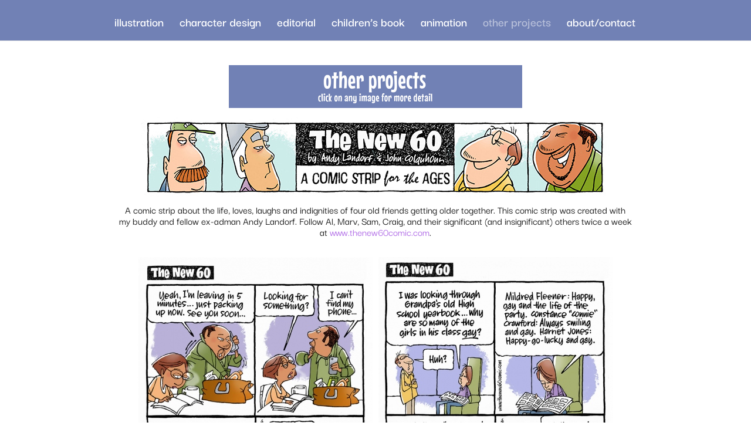

--- FILE ---
content_type: text/html; charset=UTF-8
request_url: https://www.jcolquhoun.com/other-projects/
body_size: 213193
content:
<!DOCTYPE html>
<html lang="en-US">
<head>
	<meta charset="UTF-8" />
<meta http-equiv="X-UA-Compatible" content="IE=edge">
	<link rel="pingback" href="https://www.jcolquhoun.com/xmlrpc.php" />

	<script type="text/javascript">
		document.documentElement.className = 'js';
	</script>

	<link rel="preconnect" href="https://fonts.gstatic.com" crossorigin /><style id="et-builder-googlefonts-cached-inline">/* Original: https://fonts.googleapis.com/css?family=Mouse+Memoirs:regular|Darker+Grotesque:300,regular,500,600,700,800,900&#038;subset=latin,latin-ext,vietnamese&#038;display=swap *//* User Agent: Mozilla/5.0 (Unknown; Linux x86_64) AppleWebKit/538.1 (KHTML, like Gecko) Safari/538.1 Daum/4.1 */@font-face {font-family: 'Darker Grotesque';font-style: normal;font-weight: 300;font-display: swap;src: url(https://fonts.gstatic.com/s/darkergrotesque/v10/U9MK6cuh-mLQlC4BKCtayOfARkSVgb381b-W8-QDqXxpqn7y.ttf) format('truetype');}@font-face {font-family: 'Darker Grotesque';font-style: normal;font-weight: 400;font-display: swap;src: url(https://fonts.gstatic.com/s/darkergrotesque/v10/U9MK6cuh-mLQlC4BKCtayOfARkSVgb381b-W8-QDqXw3qn7y.ttf) format('truetype');}@font-face {font-family: 'Darker Grotesque';font-style: normal;font-weight: 500;font-display: swap;src: url(https://fonts.gstatic.com/s/darkergrotesque/v10/U9MK6cuh-mLQlC4BKCtayOfARkSVgb381b-W8-QDqXwFqn7y.ttf) format('truetype');}@font-face {font-family: 'Darker Grotesque';font-style: normal;font-weight: 600;font-display: swap;src: url(https://fonts.gstatic.com/s/darkergrotesque/v10/U9MK6cuh-mLQlC4BKCtayOfARkSVgb381b-W8-QDqXzprX7y.ttf) format('truetype');}@font-face {font-family: 'Darker Grotesque';font-style: normal;font-weight: 700;font-display: swap;src: url(https://fonts.gstatic.com/s/darkergrotesque/v10/U9MK6cuh-mLQlC4BKCtayOfARkSVgb381b-W8-QDqXzQrX7y.ttf) format('truetype');}@font-face {font-family: 'Darker Grotesque';font-style: normal;font-weight: 800;font-display: swap;src: url(https://fonts.gstatic.com/s/darkergrotesque/v10/U9MK6cuh-mLQlC4BKCtayOfARkSVgb381b-W8-QDqXy3rX7y.ttf) format('truetype');}@font-face {font-family: 'Darker Grotesque';font-style: normal;font-weight: 900;font-display: swap;src: url(https://fonts.gstatic.com/s/darkergrotesque/v10/U9MK6cuh-mLQlC4BKCtayOfARkSVgb381b-W8-QDqXyerX7y.ttf) format('truetype');}@font-face {font-family: 'Mouse Memoirs';font-style: normal;font-weight: 400;font-display: swap;src: url(https://fonts.gstatic.com/s/mousememoirs/v19/t5tmIRoSNJ-PH0WNNgDYxdSb7Tk.ttf) format('truetype');}/* User Agent: Mozilla/5.0 (Windows NT 6.1; WOW64; rv:27.0) Gecko/20100101 Firefox/27.0 */@font-face {font-family: 'Darker Grotesque';font-style: normal;font-weight: 300;font-display: swap;src: url(https://fonts.gstatic.com/l/font?kit=U9MK6cuh-mLQlC4BKCtayOfARkSVgb381b-W8-QDqXxpqn7x&skey=659387bbda8b0a64&v=v10) format('woff');}@font-face {font-family: 'Darker Grotesque';font-style: normal;font-weight: 400;font-display: swap;src: url(https://fonts.gstatic.com/l/font?kit=U9MK6cuh-mLQlC4BKCtayOfARkSVgb381b-W8-QDqXw3qn7x&skey=659387bbda8b0a64&v=v10) format('woff');}@font-face {font-family: 'Darker Grotesque';font-style: normal;font-weight: 500;font-display: swap;src: url(https://fonts.gstatic.com/l/font?kit=U9MK6cuh-mLQlC4BKCtayOfARkSVgb381b-W8-QDqXwFqn7x&skey=659387bbda8b0a64&v=v10) format('woff');}@font-face {font-family: 'Darker Grotesque';font-style: normal;font-weight: 600;font-display: swap;src: url(https://fonts.gstatic.com/l/font?kit=U9MK6cuh-mLQlC4BKCtayOfARkSVgb381b-W8-QDqXzprX7x&skey=659387bbda8b0a64&v=v10) format('woff');}@font-face {font-family: 'Darker Grotesque';font-style: normal;font-weight: 700;font-display: swap;src: url(https://fonts.gstatic.com/l/font?kit=U9MK6cuh-mLQlC4BKCtayOfARkSVgb381b-W8-QDqXzQrX7x&skey=659387bbda8b0a64&v=v10) format('woff');}@font-face {font-family: 'Darker Grotesque';font-style: normal;font-weight: 800;font-display: swap;src: url(https://fonts.gstatic.com/l/font?kit=U9MK6cuh-mLQlC4BKCtayOfARkSVgb381b-W8-QDqXy3rX7x&skey=659387bbda8b0a64&v=v10) format('woff');}@font-face {font-family: 'Darker Grotesque';font-style: normal;font-weight: 900;font-display: swap;src: url(https://fonts.gstatic.com/l/font?kit=U9MK6cuh-mLQlC4BKCtayOfARkSVgb381b-W8-QDqXyerX7x&skey=659387bbda8b0a64&v=v10) format('woff');}@font-face {font-family: 'Mouse Memoirs';font-style: normal;font-weight: 400;font-display: swap;src: url(https://fonts.gstatic.com/l/font?kit=t5tmIRoSNJ-PH0WNNgDYxdSb7To&skey=b6fdd9ea61fd55f3&v=v19) format('woff');}/* User Agent: Mozilla/5.0 (Windows NT 6.3; rv:39.0) Gecko/20100101 Firefox/39.0 */@font-face {font-family: 'Darker Grotesque';font-style: normal;font-weight: 300;font-display: swap;src: url(https://fonts.gstatic.com/s/darkergrotesque/v10/U9MK6cuh-mLQlC4BKCtayOfARkSVgb381b-W8-QDqXxpqn73.woff2) format('woff2');}@font-face {font-family: 'Darker Grotesque';font-style: normal;font-weight: 400;font-display: swap;src: url(https://fonts.gstatic.com/s/darkergrotesque/v10/U9MK6cuh-mLQlC4BKCtayOfARkSVgb381b-W8-QDqXw3qn73.woff2) format('woff2');}@font-face {font-family: 'Darker Grotesque';font-style: normal;font-weight: 500;font-display: swap;src: url(https://fonts.gstatic.com/s/darkergrotesque/v10/U9MK6cuh-mLQlC4BKCtayOfARkSVgb381b-W8-QDqXwFqn73.woff2) format('woff2');}@font-face {font-family: 'Darker Grotesque';font-style: normal;font-weight: 600;font-display: swap;src: url(https://fonts.gstatic.com/s/darkergrotesque/v10/U9MK6cuh-mLQlC4BKCtayOfARkSVgb381b-W8-QDqXzprX73.woff2) format('woff2');}@font-face {font-family: 'Darker Grotesque';font-style: normal;font-weight: 700;font-display: swap;src: url(https://fonts.gstatic.com/s/darkergrotesque/v10/U9MK6cuh-mLQlC4BKCtayOfARkSVgb381b-W8-QDqXzQrX73.woff2) format('woff2');}@font-face {font-family: 'Darker Grotesque';font-style: normal;font-weight: 800;font-display: swap;src: url(https://fonts.gstatic.com/s/darkergrotesque/v10/U9MK6cuh-mLQlC4BKCtayOfARkSVgb381b-W8-QDqXy3rX73.woff2) format('woff2');}@font-face {font-family: 'Darker Grotesque';font-style: normal;font-weight: 900;font-display: swap;src: url(https://fonts.gstatic.com/s/darkergrotesque/v10/U9MK6cuh-mLQlC4BKCtayOfARkSVgb381b-W8-QDqXyerX73.woff2) format('woff2');}@font-face {font-family: 'Mouse Memoirs';font-style: normal;font-weight: 400;font-display: swap;src: url(https://fonts.gstatic.com/s/mousememoirs/v19/t5tmIRoSNJ-PH0WNNgDYxdSb7Tw.woff2) format('woff2');}</style><meta name='robots' content='index, follow, max-image-preview:large, max-snippet:-1, max-video-preview:-1' />
<!-- Speed of this site is optimised by WP Performance Score Booster plugin v2.2.3 - https://dipakgajjar.com/wp-performance-score-booster/ -->
<script type="text/javascript">
			let jqueryParams=[],jQuery=function(r){return jqueryParams=[...jqueryParams,r],jQuery},$=function(r){return jqueryParams=[...jqueryParams,r],$};window.jQuery=jQuery,window.$=jQuery;let customHeadScripts=!1;jQuery.fn=jQuery.prototype={},$.fn=jQuery.prototype={},jQuery.noConflict=function(r){if(window.jQuery)return jQuery=window.jQuery,$=window.jQuery,customHeadScripts=!0,jQuery.noConflict},jQuery.ready=function(r){jqueryParams=[...jqueryParams,r]},$.ready=function(r){jqueryParams=[...jqueryParams,r]},jQuery.load=function(r){jqueryParams=[...jqueryParams,r]},$.load=function(r){jqueryParams=[...jqueryParams,r]},jQuery.fn.ready=function(r){jqueryParams=[...jqueryParams,r]},$.fn.ready=function(r){jqueryParams=[...jqueryParams,r]};</script>
	<!-- This site is optimized with the Yoast SEO plugin v26.6 - https://yoast.com/wordpress/plugins/seo/ -->
	<title>other projects - John Colquhoun Illustration</title>
	<link rel="canonical" href="https://www.jcolquhoun.com/other-projects/" />
	<meta property="og:locale" content="en_US" />
	<meta property="og:type" content="article" />
	<meta property="og:title" content="other projects - John Colquhoun Illustration" />
	<meta property="og:url" content="https://www.jcolquhoun.com/other-projects/" />
	<meta property="og:site_name" content="John Colquhoun Illustration" />
	<meta property="article:modified_time" content="2021-03-25T18:37:17+00:00" />
	<meta property="og:image" content="https://www.jcolquhoun.com/wp-content/uploads/2021/03/pumpkin-carving-header.jpg" />
	<meta name="twitter:card" content="summary_large_image" />
	<meta name="twitter:label1" content="Est. reading time" />
	<meta name="twitter:data1" content="2 minutes" />
	<script type="application/ld+json" class="yoast-schema-graph">{"@context":"https://schema.org","@graph":[{"@type":"WebPage","@id":"https://www.jcolquhoun.com/other-projects/","url":"https://www.jcolquhoun.com/other-projects/","name":"other projects - John Colquhoun Illustration","isPartOf":{"@id":"https://www.jcolquhoun.com/#website"},"primaryImageOfPage":{"@id":"https://www.jcolquhoun.com/other-projects/#primaryimage"},"image":{"@id":"https://www.jcolquhoun.com/other-projects/#primaryimage"},"thumbnailUrl":"https://www.jcolquhoun.com/wp-content/uploads/2021/03/pumpkin-carving-header.jpg","datePublished":"2021-03-12T20:38:22+00:00","dateModified":"2021-03-25T18:37:17+00:00","breadcrumb":{"@id":"https://www.jcolquhoun.com/other-projects/#breadcrumb"},"inLanguage":"en-US","potentialAction":[{"@type":"ReadAction","target":["https://www.jcolquhoun.com/other-projects/"]}]},{"@type":"ImageObject","inLanguage":"en-US","@id":"https://www.jcolquhoun.com/other-projects/#primaryimage","url":"https://www.jcolquhoun.com/wp-content/uploads/2021/03/pumpkin-carving-header.jpg","contentUrl":"https://www.jcolquhoun.com/wp-content/uploads/2021/03/pumpkin-carving-header.jpg","width":500,"height":73},{"@type":"BreadcrumbList","@id":"https://www.jcolquhoun.com/other-projects/#breadcrumb","itemListElement":[{"@type":"ListItem","position":1,"name":"Home","item":"https://www.jcolquhoun.com/"},{"@type":"ListItem","position":2,"name":"other projects"}]},{"@type":"WebSite","@id":"https://www.jcolquhoun.com/#website","url":"https://www.jcolquhoun.com/","name":"John Colquhoun Illustration","description":"","potentialAction":[{"@type":"SearchAction","target":{"@type":"EntryPoint","urlTemplate":"https://www.jcolquhoun.com/?s={search_term_string}"},"query-input":{"@type":"PropertyValueSpecification","valueRequired":true,"valueName":"search_term_string"}}],"inLanguage":"en-US"}]}</script>
	<!-- / Yoast SEO plugin. -->


<link rel='dns-prefetch' href='//cdn.jsdelivr.net' />
<link rel='dns-prefetch' href='//fonts.googleapis.com' />
<link rel="alternate" type="application/rss+xml" title="John Colquhoun Illustration &raquo; Feed" href="https://www.jcolquhoun.com/feed/" />
<link rel="alternate" type="application/rss+xml" title="John Colquhoun Illustration &raquo; Comments Feed" href="https://www.jcolquhoun.com/comments/feed/" />
<link rel="alternate" title="oEmbed (JSON)" type="application/json+oembed" href="https://www.jcolquhoun.com/wp-json/oembed/1.0/embed?url=https%3A%2F%2Fwww.jcolquhoun.com%2Fother-projects%2F" />
<link rel="alternate" title="oEmbed (XML)" type="text/xml+oembed" href="https://www.jcolquhoun.com/wp-json/oembed/1.0/embed?url=https%3A%2F%2Fwww.jcolquhoun.com%2Fother-projects%2F&#038;format=xml" />
<meta content="Divi v.4.27.4" name="generator"/><link rel='stylesheet' id='nextgen_pro_masonry_style-css' href='https://www.jcolquhoun.com/wp-content/plugins/nextgen-gallery-pro/static/DisplayTypes/Masonry/style.css' type='text/css' media='all' />
<link rel='stylesheet' id='fontawesome_v4_shim_style-css' href='https://www.jcolquhoun.com/wp-content/plugins/nextgen-gallery/static/FontAwesome/css/v4-shims.min.css' type='text/css' media='all' />
<link rel='stylesheet' id='fontawesome-css' href='https://www.jcolquhoun.com/wp-content/plugins/nextgen-gallery/static/FontAwesome/css/all.min.css' type='text/css' media='all' />
<link rel='stylesheet' id='ngg_trigger_buttons-css' href='https://www.jcolquhoun.com/wp-content/plugins/nextgen-gallery/static/GalleryDisplay/trigger_buttons.css' type='text/css' media='all' />
<link rel='stylesheet' id='photocrati-nextgen_pro_lightbox-0-css' href='https://www.jcolquhoun.com/wp-content/plugins/nextgen-gallery-pro/static/Lightbox/style.css' type='text/css' media='all' />
<link rel='stylesheet' id='photocrati-nextgen_pro_lightbox-1-css' href='https://www.jcolquhoun.com/wp-content/plugins/nextgen-gallery-pro/static/Lightbox/theme/galleria.nextgen_pro_lightbox.css' type='text/css' media='all' />
<link rel='stylesheet' id='ngg-pro-add-to-cart-css' href='https://www.jcolquhoun.com/wp-content/plugins/nextgen-gallery-pro/static/Commerce/AddToCartSidebar/style.css' type='text/css' media='all' />
<link rel='stylesheet' id='animations.css-css' href='https://www.jcolquhoun.com/wp-content/plugins/nextgen-gallery-pro/static/Display/Animations/animate.min.css' type='text/css' media='all' />
<link rel='stylesheet' id='photocrati-image_protection-css-css' href='https://www.jcolquhoun.com/wp-content/plugins/nextgen-gallery-pro/static/Display/ImageProtection/style.css' type='text/css' media='all' />
<link rel='stylesheet' id='et_monarch-css-css' href='https://www.jcolquhoun.com/wp-content/plugins/monarch/css/style.css' type='text/css' media='all' />
<link rel='stylesheet' id='et-gf-open-sans-css' href='https://fonts.googleapis.com/css?family=Open+Sans:400,700' type='text/css' media='all' />
<style id='divi-style-inline-inline-css' type='text/css'>
/*!
Theme Name: Divi
Theme URI: http://www.elegantthemes.com/gallery/divi/
Version: 4.27.4
Description: Smart. Flexible. Beautiful. Divi is the most powerful theme in our collection.
Author: Elegant Themes
Author URI: http://www.elegantthemes.com
License: GNU General Public License v2
License URI: http://www.gnu.org/licenses/gpl-2.0.html
*/

a,abbr,acronym,address,applet,b,big,blockquote,body,center,cite,code,dd,del,dfn,div,dl,dt,em,fieldset,font,form,h1,h2,h3,h4,h5,h6,html,i,iframe,img,ins,kbd,label,legend,li,object,ol,p,pre,q,s,samp,small,span,strike,strong,sub,sup,tt,u,ul,var{margin:0;padding:0;border:0;outline:0;font-size:100%;-ms-text-size-adjust:100%;-webkit-text-size-adjust:100%;vertical-align:baseline;background:transparent}body{line-height:1}ol,ul{list-style:none}blockquote,q{quotes:none}blockquote:after,blockquote:before,q:after,q:before{content:"";content:none}blockquote{margin:20px 0 30px;border-left:5px solid;padding-left:20px}:focus{outline:0}del{text-decoration:line-through}pre{overflow:auto;padding:10px}figure{margin:0}table{border-collapse:collapse;border-spacing:0}article,aside,footer,header,hgroup,nav,section{display:block}body{font-family:Open Sans,Arial,sans-serif;font-size:14px;color:#666;background-color:#fff;line-height:1.7em;font-weight:500;-webkit-font-smoothing:antialiased;-moz-osx-font-smoothing:grayscale}body.page-template-page-template-blank-php #page-container{padding-top:0!important}body.et_cover_background{background-size:cover!important;background-position:top!important;background-repeat:no-repeat!important;background-attachment:fixed}a{color:#2ea3f2}a,a:hover{text-decoration:none}p{padding-bottom:1em}p:not(.has-background):last-of-type{padding-bottom:0}p.et_normal_padding{padding-bottom:1em}strong{font-weight:700}cite,em,i{font-style:italic}code,pre{font-family:Courier New,monospace;margin-bottom:10px}ins{text-decoration:none}sub,sup{height:0;line-height:1;position:relative;vertical-align:baseline}sup{bottom:.8em}sub{top:.3em}dl{margin:0 0 1.5em}dl dt{font-weight:700}dd{margin-left:1.5em}blockquote p{padding-bottom:0}embed,iframe,object,video{max-width:100%}h1,h2,h3,h4,h5,h6{color:#333;padding-bottom:10px;line-height:1em;font-weight:500}h1 a,h2 a,h3 a,h4 a,h5 a,h6 a{color:inherit}h1{font-size:30px}h2{font-size:26px}h3{font-size:22px}h4{font-size:18px}h5{font-size:16px}h6{font-size:14px}input{-webkit-appearance:none}input[type=checkbox]{-webkit-appearance:checkbox}input[type=radio]{-webkit-appearance:radio}input.text,input.title,input[type=email],input[type=password],input[type=tel],input[type=text],select,textarea{background-color:#fff;border:1px solid #bbb;padding:2px;color:#4e4e4e}input.text:focus,input.title:focus,input[type=text]:focus,select:focus,textarea:focus{border-color:#2d3940;color:#3e3e3e}input.text,input.title,input[type=text],select,textarea{margin:0}textarea{padding:4px}button,input,select,textarea{font-family:inherit}img{max-width:100%;height:auto}.clear{clear:both}br.clear{margin:0;padding:0}.pagination{clear:both}#et_search_icon:hover,.et-social-icon a:hover,.et_password_protected_form .et_submit_button,.form-submit .et_pb_buttontton.alt.disabled,.nav-single a,.posted_in a{color:#2ea3f2}.et-search-form,blockquote{border-color:#2ea3f2}#main-content{background-color:#fff}.container{width:80%;max-width:1080px;margin:auto;position:relative}body:not(.et-tb) #main-content .container,body:not(.et-tb-has-header) #main-content .container{padding-top:58px}.et_full_width_page #main-content .container:before{display:none}.main_title{margin-bottom:20px}.et_password_protected_form .et_submit_button:hover,.form-submit .et_pb_button:hover{background:rgba(0,0,0,.05)}.et_button_icon_visible .et_pb_button{padding-right:2em;padding-left:.7em}.et_button_icon_visible .et_pb_button:after{opacity:1;margin-left:0}.et_button_left .et_pb_button:hover:after{left:.15em}.et_button_left .et_pb_button:after{margin-left:0;left:1em}.et_button_icon_visible.et_button_left .et_pb_button,.et_button_left .et_pb_button:hover,.et_button_left .et_pb_module .et_pb_button:hover{padding-left:2em;padding-right:.7em}.et_button_icon_visible.et_button_left .et_pb_button:after,.et_button_left .et_pb_button:hover:after{left:.15em}.et_password_protected_form .et_submit_button:hover,.form-submit .et_pb_button:hover{padding:.3em 1em}.et_button_no_icon .et_pb_button:after{display:none}.et_button_no_icon.et_button_icon_visible.et_button_left .et_pb_button,.et_button_no_icon.et_button_left .et_pb_button:hover,.et_button_no_icon .et_pb_button,.et_button_no_icon .et_pb_button:hover{padding:.3em 1em!important}.et_button_custom_icon .et_pb_button:after{line-height:1.7em}.et_button_custom_icon.et_button_icon_visible .et_pb_button:after,.et_button_custom_icon .et_pb_button:hover:after{margin-left:.3em}#left-area .post_format-post-format-gallery .wp-block-gallery:first-of-type{padding:0;margin-bottom:-16px}.entry-content table:not(.variations){border:1px solid #eee;margin:0 0 15px;text-align:left;width:100%}.entry-content thead th,.entry-content tr th{color:#555;font-weight:700;padding:9px 24px}.entry-content tr td{border-top:1px solid #eee;padding:6px 24px}#left-area ul,.entry-content ul,.et-l--body ul,.et-l--footer ul,.et-l--header ul{list-style-type:disc;padding:0 0 23px 1em;line-height:26px}#left-area ol,.entry-content ol,.et-l--body ol,.et-l--footer ol,.et-l--header ol{list-style-type:decimal;list-style-position:inside;padding:0 0 23px;line-height:26px}#left-area ul li ul,.entry-content ul li ol{padding:2px 0 2px 20px}#left-area ol li ul,.entry-content ol li ol,.et-l--body ol li ol,.et-l--footer ol li ol,.et-l--header ol li ol{padding:2px 0 2px 35px}#left-area ul.wp-block-gallery{display:-webkit-box;display:-ms-flexbox;display:flex;-ms-flex-wrap:wrap;flex-wrap:wrap;list-style-type:none;padding:0}#left-area ul.products{padding:0!important;line-height:1.7!important;list-style:none!important}.gallery-item a{display:block}.gallery-caption,.gallery-item a{width:90%}#wpadminbar{z-index:100001}#left-area .post-meta{font-size:14px;padding-bottom:15px}#left-area .post-meta a{text-decoration:none;color:#666}#left-area .et_featured_image{padding-bottom:7px}.single .post{padding-bottom:25px}body.single .et_audio_content{margin-bottom:-6px}.nav-single a{text-decoration:none;color:#2ea3f2;font-size:14px;font-weight:400}.nav-previous{float:left}.nav-next{float:right}.et_password_protected_form p input{background-color:#eee;border:none!important;width:100%!important;border-radius:0!important;font-size:14px;color:#999!important;padding:16px!important;-webkit-box-sizing:border-box;box-sizing:border-box}.et_password_protected_form label{display:none}.et_password_protected_form .et_submit_button{font-family:inherit;display:block;float:right;margin:8px auto 0;cursor:pointer}.post-password-required p.nocomments.container{max-width:100%}.post-password-required p.nocomments.container:before{display:none}.aligncenter,div.post .new-post .aligncenter{display:block;margin-left:auto;margin-right:auto}.wp-caption{border:1px solid #ddd;text-align:center;background-color:#f3f3f3;margin-bottom:10px;max-width:96%;padding:8px}.wp-caption.alignleft{margin:0 30px 20px 0}.wp-caption.alignright{margin:0 0 20px 30px}.wp-caption img{margin:0;padding:0;border:0}.wp-caption p.wp-caption-text{font-size:12px;padding:0 4px 5px;margin:0}.alignright{float:right}.alignleft{float:left}img.alignleft{display:inline;float:left;margin-right:15px}img.alignright{display:inline;float:right;margin-left:15px}.page.et_pb_pagebuilder_layout #main-content{background-color:transparent}body #main-content .et_builder_inner_content>h1,body #main-content .et_builder_inner_content>h2,body #main-content .et_builder_inner_content>h3,body #main-content .et_builder_inner_content>h4,body #main-content .et_builder_inner_content>h5,body #main-content .et_builder_inner_content>h6{line-height:1.4em}body #main-content .et_builder_inner_content>p{line-height:1.7em}.wp-block-pullquote{margin:20px 0 30px}.wp-block-pullquote.has-background blockquote{border-left:none}.wp-block-group.has-background{padding:1.5em 1.5em .5em}@media (min-width:981px){#left-area{width:79.125%;padding-bottom:23px}#main-content .container:before{content:"";position:absolute;top:0;height:100%;width:1px;background-color:#e2e2e2}.et_full_width_page #left-area,.et_no_sidebar #left-area{float:none;width:100%!important}.et_full_width_page #left-area{padding-bottom:0}.et_no_sidebar #main-content .container:before{display:none}}@media (max-width:980px){#page-container{padding-top:80px}.et-tb #page-container,.et-tb-has-header #page-container{padding-top:0!important}#left-area,#sidebar{width:100%!important}#main-content .container:before{display:none!important}.et_full_width_page .et_gallery_item:nth-child(4n+1){clear:none}}@media print{#page-container{padding-top:0!important}}#wp-admin-bar-et-use-visual-builder a:before{font-family:ETmodules!important;content:"\e625";font-size:30px!important;width:28px;margin-top:-3px;color:#974df3!important}#wp-admin-bar-et-use-visual-builder:hover a:before{color:#fff!important}#wp-admin-bar-et-use-visual-builder:hover a,#wp-admin-bar-et-use-visual-builder a:hover{transition:background-color .5s ease;-webkit-transition:background-color .5s ease;-moz-transition:background-color .5s ease;background-color:#7e3bd0!important;color:#fff!important}* html .clearfix,:first-child+html .clearfix{zoom:1}.iphone .et_pb_section_video_bg video::-webkit-media-controls-start-playback-button{display:none!important;-webkit-appearance:none}.et_mobile_device .et_pb_section_parallax .et_pb_parallax_css{background-attachment:scroll}.et-social-facebook a.icon:before{content:"\e093"}.et-social-twitter a.icon:before{content:"\e094"}.et-social-google-plus a.icon:before{content:"\e096"}.et-social-instagram a.icon:before{content:"\e09a"}.et-social-rss a.icon:before{content:"\e09e"}.ai1ec-single-event:after{content:" ";display:table;clear:both}.evcal_event_details .evcal_evdata_cell .eventon_details_shading_bot.eventon_details_shading_bot{z-index:3}.wp-block-divi-layout{margin-bottom:1em}*{-webkit-box-sizing:border-box;box-sizing:border-box}#et-info-email:before,#et-info-phone:before,#et_search_icon:before,.comment-reply-link:after,.et-cart-info span:before,.et-pb-arrow-next:before,.et-pb-arrow-prev:before,.et-social-icon a:before,.et_audio_container .mejs-playpause-button button:before,.et_audio_container .mejs-volume-button button:before,.et_overlay:before,.et_password_protected_form .et_submit_button:after,.et_pb_button:after,.et_pb_contact_reset:after,.et_pb_contact_submit:after,.et_pb_font_icon:before,.et_pb_newsletter_button:after,.et_pb_pricing_table_button:after,.et_pb_promo_button:after,.et_pb_testimonial:before,.et_pb_toggle_title:before,.form-submit .et_pb_button:after,.mobile_menu_bar:before,a.et_pb_more_button:after{font-family:ETmodules!important;speak:none;font-style:normal;font-weight:400;-webkit-font-feature-settings:normal;font-feature-settings:normal;font-variant:normal;text-transform:none;line-height:1;-webkit-font-smoothing:antialiased;-moz-osx-font-smoothing:grayscale;text-shadow:0 0;direction:ltr}.et-pb-icon,.et_pb_custom_button_icon.et_pb_button:after,.et_pb_login .et_pb_custom_button_icon.et_pb_button:after,.et_pb_woo_custom_button_icon .button.et_pb_custom_button_icon.et_pb_button:after,.et_pb_woo_custom_button_icon .button.et_pb_custom_button_icon.et_pb_button:hover:after{content:attr(data-icon)}.et-pb-icon{font-family:ETmodules;speak:none;font-weight:400;-webkit-font-feature-settings:normal;font-feature-settings:normal;font-variant:normal;text-transform:none;line-height:1;-webkit-font-smoothing:antialiased;font-size:96px;font-style:normal;display:inline-block;-webkit-box-sizing:border-box;box-sizing:border-box;direction:ltr}#et-ajax-saving{display:none;-webkit-transition:background .3s,-webkit-box-shadow .3s;transition:background .3s,-webkit-box-shadow .3s;transition:background .3s,box-shadow .3s;transition:background .3s,box-shadow .3s,-webkit-box-shadow .3s;-webkit-box-shadow:rgba(0,139,219,.247059) 0 0 60px;box-shadow:0 0 60px rgba(0,139,219,.247059);position:fixed;top:50%;left:50%;width:50px;height:50px;background:#fff;border-radius:50px;margin:-25px 0 0 -25px;z-index:999999;text-align:center}#et-ajax-saving img{margin:9px}.et-safe-mode-indicator,.et-safe-mode-indicator:focus,.et-safe-mode-indicator:hover{-webkit-box-shadow:0 5px 10px rgba(41,196,169,.15);box-shadow:0 5px 10px rgba(41,196,169,.15);background:#29c4a9;color:#fff;font-size:14px;font-weight:600;padding:12px;line-height:16px;border-radius:3px;position:fixed;bottom:30px;right:30px;z-index:999999;text-decoration:none;font-family:Open Sans,sans-serif;-webkit-font-smoothing:antialiased;-moz-osx-font-smoothing:grayscale}.et_pb_button{font-size:20px;font-weight:500;padding:.3em 1em;line-height:1.7em!important;background-color:transparent;background-size:cover;background-position:50%;background-repeat:no-repeat;border:2px solid;border-radius:3px;-webkit-transition-duration:.2s;transition-duration:.2s;-webkit-transition-property:all!important;transition-property:all!important}.et_pb_button,.et_pb_button_inner{position:relative}.et_pb_button:hover,.et_pb_module .et_pb_button:hover{border:2px solid transparent;padding:.3em 2em .3em .7em}.et_pb_button:hover{background-color:hsla(0,0%,100%,.2)}.et_pb_bg_layout_light.et_pb_button:hover,.et_pb_bg_layout_light .et_pb_button:hover{background-color:rgba(0,0,0,.05)}.et_pb_button:after,.et_pb_button:before{font-size:32px;line-height:1em;content:"\35";opacity:0;position:absolute;margin-left:-1em;-webkit-transition:all .2s;transition:all .2s;text-transform:none;-webkit-font-feature-settings:"kern" off;font-feature-settings:"kern" off;font-variant:none;font-style:normal;font-weight:400;text-shadow:none}.et_pb_button.et_hover_enabled:hover:after,.et_pb_button.et_pb_hovered:hover:after{-webkit-transition:none!important;transition:none!important}.et_pb_button:before{display:none}.et_pb_button:hover:after{opacity:1;margin-left:0}.et_pb_column_1_3 h1,.et_pb_column_1_4 h1,.et_pb_column_1_5 h1,.et_pb_column_1_6 h1,.et_pb_column_2_5 h1{font-size:26px}.et_pb_column_1_3 h2,.et_pb_column_1_4 h2,.et_pb_column_1_5 h2,.et_pb_column_1_6 h2,.et_pb_column_2_5 h2{font-size:23px}.et_pb_column_1_3 h3,.et_pb_column_1_4 h3,.et_pb_column_1_5 h3,.et_pb_column_1_6 h3,.et_pb_column_2_5 h3{font-size:20px}.et_pb_column_1_3 h4,.et_pb_column_1_4 h4,.et_pb_column_1_5 h4,.et_pb_column_1_6 h4,.et_pb_column_2_5 h4{font-size:18px}.et_pb_column_1_3 h5,.et_pb_column_1_4 h5,.et_pb_column_1_5 h5,.et_pb_column_1_6 h5,.et_pb_column_2_5 h5{font-size:16px}.et_pb_column_1_3 h6,.et_pb_column_1_4 h6,.et_pb_column_1_5 h6,.et_pb_column_1_6 h6,.et_pb_column_2_5 h6{font-size:15px}.et_pb_bg_layout_dark,.et_pb_bg_layout_dark h1,.et_pb_bg_layout_dark h2,.et_pb_bg_layout_dark h3,.et_pb_bg_layout_dark h4,.et_pb_bg_layout_dark h5,.et_pb_bg_layout_dark h6{color:#fff!important}.et_pb_module.et_pb_text_align_left{text-align:left}.et_pb_module.et_pb_text_align_center{text-align:center}.et_pb_module.et_pb_text_align_right{text-align:right}.et_pb_module.et_pb_text_align_justified{text-align:justify}.clearfix:after{visibility:hidden;display:block;font-size:0;content:" ";clear:both;height:0}.et_pb_bg_layout_light .et_pb_more_button{color:#2ea3f2}.et_builder_inner_content{position:relative;z-index:1}header .et_builder_inner_content{z-index:2}.et_pb_css_mix_blend_mode_passthrough{mix-blend-mode:unset!important}.et_pb_image_container{margin:-20px -20px 29px}.et_pb_module_inner{position:relative}.et_hover_enabled_preview{z-index:2}.et_hover_enabled:hover{position:relative;z-index:2}.et_pb_all_tabs,.et_pb_module,.et_pb_posts_nav a,.et_pb_tab,.et_pb_with_background{position:relative;background-size:cover;background-position:50%;background-repeat:no-repeat}.et_pb_background_mask,.et_pb_background_pattern{bottom:0;left:0;position:absolute;right:0;top:0}.et_pb_background_mask{background-size:calc(100% + 2px) calc(100% + 2px);background-repeat:no-repeat;background-position:50%;overflow:hidden}.et_pb_background_pattern{background-position:0 0;background-repeat:repeat}.et_pb_with_border{position:relative;border:0 solid #333}.post-password-required .et_pb_row{padding:0;width:100%}.post-password-required .et_password_protected_form{min-height:0}body.et_pb_pagebuilder_layout.et_pb_show_title .post-password-required .et_password_protected_form h1,body:not(.et_pb_pagebuilder_layout) .post-password-required .et_password_protected_form h1{display:none}.et_pb_no_bg{padding:0!important}.et_overlay.et_pb_inline_icon:before,.et_pb_inline_icon:before{content:attr(data-icon)}.et_pb_more_button{color:inherit;text-shadow:none;text-decoration:none;display:inline-block;margin-top:20px}.et_parallax_bg_wrap{overflow:hidden;position:absolute;top:0;right:0;bottom:0;left:0}.et_parallax_bg{background-repeat:no-repeat;background-position:top;background-size:cover;position:absolute;bottom:0;left:0;width:100%;height:100%;display:block}.et_parallax_bg.et_parallax_bg__hover,.et_parallax_bg.et_parallax_bg_phone,.et_parallax_bg.et_parallax_bg_tablet,.et_parallax_gradient.et_parallax_gradient__hover,.et_parallax_gradient.et_parallax_gradient_phone,.et_parallax_gradient.et_parallax_gradient_tablet,.et_pb_section_parallax_hover:hover .et_parallax_bg:not(.et_parallax_bg__hover),.et_pb_section_parallax_hover:hover .et_parallax_gradient:not(.et_parallax_gradient__hover){display:none}.et_pb_section_parallax_hover:hover .et_parallax_bg.et_parallax_bg__hover,.et_pb_section_parallax_hover:hover .et_parallax_gradient.et_parallax_gradient__hover{display:block}.et_parallax_gradient{bottom:0;display:block;left:0;position:absolute;right:0;top:0}.et_pb_module.et_pb_section_parallax,.et_pb_posts_nav a.et_pb_section_parallax,.et_pb_tab.et_pb_section_parallax{position:relative}.et_pb_section_parallax .et_pb_parallax_css,.et_pb_slides .et_parallax_bg.et_pb_parallax_css{background-attachment:fixed}body.et-bfb .et_pb_section_parallax .et_pb_parallax_css,body.et-bfb .et_pb_slides .et_parallax_bg.et_pb_parallax_css{background-attachment:scroll;bottom:auto}.et_pb_section_parallax.et_pb_column .et_pb_module,.et_pb_section_parallax.et_pb_row .et_pb_column,.et_pb_section_parallax.et_pb_row .et_pb_module{z-index:9;position:relative}.et_pb_more_button:hover:after{opacity:1;margin-left:0}.et_pb_preload .et_pb_section_video_bg,.et_pb_preload>div{visibility:hidden}.et_pb_preload,.et_pb_section.et_pb_section_video.et_pb_preload{position:relative;background:#464646!important}.et_pb_preload:before{content:"";position:absolute;top:50%;left:50%;background:url(https://www.jcolquhoun.com/wp-content/themes/Divi/includes/builder/styles/images/preloader.gif) no-repeat;border-radius:32px;width:32px;height:32px;margin:-16px 0 0 -16px}.box-shadow-overlay{position:absolute;top:0;left:0;width:100%;height:100%;z-index:10;pointer-events:none}.et_pb_section>.box-shadow-overlay~.et_pb_row{z-index:11}body.safari .section_has_divider{will-change:transform}.et_pb_row>.box-shadow-overlay{z-index:8}.has-box-shadow-overlay{position:relative}.et_clickable{cursor:pointer}.screen-reader-text{border:0;clip:rect(1px,1px,1px,1px);-webkit-clip-path:inset(50%);clip-path:inset(50%);height:1px;margin:-1px;overflow:hidden;padding:0;position:absolute!important;width:1px;word-wrap:normal!important}.et_multi_view_hidden,.et_multi_view_hidden_image{display:none!important}@keyframes multi-view-image-fade{0%{opacity:0}10%{opacity:.1}20%{opacity:.2}30%{opacity:.3}40%{opacity:.4}50%{opacity:.5}60%{opacity:.6}70%{opacity:.7}80%{opacity:.8}90%{opacity:.9}to{opacity:1}}.et_multi_view_image__loading{visibility:hidden}.et_multi_view_image__loaded{-webkit-animation:multi-view-image-fade .5s;animation:multi-view-image-fade .5s}#et-pb-motion-effects-offset-tracker{visibility:hidden!important;opacity:0;position:absolute;top:0;left:0}.et-pb-before-scroll-animation{opacity:0}header.et-l.et-l--header:after{clear:both;display:block;content:""}.et_pb_module{-webkit-animation-timing-function:linear;animation-timing-function:linear;-webkit-animation-duration:.2s;animation-duration:.2s}@-webkit-keyframes fadeBottom{0%{opacity:0;-webkit-transform:translateY(10%);transform:translateY(10%)}to{opacity:1;-webkit-transform:translateY(0);transform:translateY(0)}}@keyframes fadeBottom{0%{opacity:0;-webkit-transform:translateY(10%);transform:translateY(10%)}to{opacity:1;-webkit-transform:translateY(0);transform:translateY(0)}}@-webkit-keyframes fadeLeft{0%{opacity:0;-webkit-transform:translateX(-10%);transform:translateX(-10%)}to{opacity:1;-webkit-transform:translateX(0);transform:translateX(0)}}@keyframes fadeLeft{0%{opacity:0;-webkit-transform:translateX(-10%);transform:translateX(-10%)}to{opacity:1;-webkit-transform:translateX(0);transform:translateX(0)}}@-webkit-keyframes fadeRight{0%{opacity:0;-webkit-transform:translateX(10%);transform:translateX(10%)}to{opacity:1;-webkit-transform:translateX(0);transform:translateX(0)}}@keyframes fadeRight{0%{opacity:0;-webkit-transform:translateX(10%);transform:translateX(10%)}to{opacity:1;-webkit-transform:translateX(0);transform:translateX(0)}}@-webkit-keyframes fadeTop{0%{opacity:0;-webkit-transform:translateY(-10%);transform:translateY(-10%)}to{opacity:1;-webkit-transform:translateX(0);transform:translateX(0)}}@keyframes fadeTop{0%{opacity:0;-webkit-transform:translateY(-10%);transform:translateY(-10%)}to{opacity:1;-webkit-transform:translateX(0);transform:translateX(0)}}@-webkit-keyframes fadeIn{0%{opacity:0}to{opacity:1}}@keyframes fadeIn{0%{opacity:0}to{opacity:1}}.et-waypoint:not(.et_pb_counters){opacity:0}@media (min-width:981px){.et_pb_section.et_section_specialty div.et_pb_row .et_pb_column .et_pb_column .et_pb_module.et-last-child,.et_pb_section.et_section_specialty div.et_pb_row .et_pb_column .et_pb_column .et_pb_module:last-child,.et_pb_section.et_section_specialty div.et_pb_row .et_pb_column .et_pb_row_inner .et_pb_column .et_pb_module.et-last-child,.et_pb_section.et_section_specialty div.et_pb_row .et_pb_column .et_pb_row_inner .et_pb_column .et_pb_module:last-child,.et_pb_section div.et_pb_row .et_pb_column .et_pb_module.et-last-child,.et_pb_section div.et_pb_row .et_pb_column .et_pb_module:last-child{margin-bottom:0}}@media (max-width:980px){.et_overlay.et_pb_inline_icon_tablet:before,.et_pb_inline_icon_tablet:before{content:attr(data-icon-tablet)}.et_parallax_bg.et_parallax_bg_tablet_exist,.et_parallax_gradient.et_parallax_gradient_tablet_exist{display:none}.et_parallax_bg.et_parallax_bg_tablet,.et_parallax_gradient.et_parallax_gradient_tablet{display:block}.et_pb_column .et_pb_module{margin-bottom:30px}.et_pb_row .et_pb_column .et_pb_module.et-last-child,.et_pb_row .et_pb_column .et_pb_module:last-child,.et_section_specialty .et_pb_row .et_pb_column .et_pb_module.et-last-child,.et_section_specialty .et_pb_row .et_pb_column .et_pb_module:last-child{margin-bottom:0}.et_pb_more_button{display:inline-block!important}.et_pb_bg_layout_light_tablet.et_pb_button,.et_pb_bg_layout_light_tablet.et_pb_module.et_pb_button,.et_pb_bg_layout_light_tablet .et_pb_more_button{color:#2ea3f2}.et_pb_bg_layout_light_tablet .et_pb_forgot_password a{color:#666}.et_pb_bg_layout_light_tablet h1,.et_pb_bg_layout_light_tablet h2,.et_pb_bg_layout_light_tablet h3,.et_pb_bg_layout_light_tablet h4,.et_pb_bg_layout_light_tablet h5,.et_pb_bg_layout_light_tablet h6{color:#333!important}.et_pb_module .et_pb_bg_layout_light_tablet.et_pb_button{color:#2ea3f2!important}.et_pb_bg_layout_light_tablet{color:#666!important}.et_pb_bg_layout_dark_tablet,.et_pb_bg_layout_dark_tablet h1,.et_pb_bg_layout_dark_tablet h2,.et_pb_bg_layout_dark_tablet h3,.et_pb_bg_layout_dark_tablet h4,.et_pb_bg_layout_dark_tablet h5,.et_pb_bg_layout_dark_tablet h6{color:#fff!important}.et_pb_bg_layout_dark_tablet.et_pb_button,.et_pb_bg_layout_dark_tablet.et_pb_module.et_pb_button,.et_pb_bg_layout_dark_tablet .et_pb_more_button{color:inherit}.et_pb_bg_layout_dark_tablet .et_pb_forgot_password a{color:#fff}.et_pb_module.et_pb_text_align_left-tablet{text-align:left}.et_pb_module.et_pb_text_align_center-tablet{text-align:center}.et_pb_module.et_pb_text_align_right-tablet{text-align:right}.et_pb_module.et_pb_text_align_justified-tablet{text-align:justify}}@media (max-width:767px){.et_pb_more_button{display:inline-block!important}.et_overlay.et_pb_inline_icon_phone:before,.et_pb_inline_icon_phone:before{content:attr(data-icon-phone)}.et_parallax_bg.et_parallax_bg_phone_exist,.et_parallax_gradient.et_parallax_gradient_phone_exist{display:none}.et_parallax_bg.et_parallax_bg_phone,.et_parallax_gradient.et_parallax_gradient_phone{display:block}.et-hide-mobile{display:none!important}.et_pb_bg_layout_light_phone.et_pb_button,.et_pb_bg_layout_light_phone.et_pb_module.et_pb_button,.et_pb_bg_layout_light_phone .et_pb_more_button{color:#2ea3f2}.et_pb_bg_layout_light_phone .et_pb_forgot_password a{color:#666}.et_pb_bg_layout_light_phone h1,.et_pb_bg_layout_light_phone h2,.et_pb_bg_layout_light_phone h3,.et_pb_bg_layout_light_phone h4,.et_pb_bg_layout_light_phone h5,.et_pb_bg_layout_light_phone h6{color:#333!important}.et_pb_module .et_pb_bg_layout_light_phone.et_pb_button{color:#2ea3f2!important}.et_pb_bg_layout_light_phone{color:#666!important}.et_pb_bg_layout_dark_phone,.et_pb_bg_layout_dark_phone h1,.et_pb_bg_layout_dark_phone h2,.et_pb_bg_layout_dark_phone h3,.et_pb_bg_layout_dark_phone h4,.et_pb_bg_layout_dark_phone h5,.et_pb_bg_layout_dark_phone h6{color:#fff!important}.et_pb_bg_layout_dark_phone.et_pb_button,.et_pb_bg_layout_dark_phone.et_pb_module.et_pb_button,.et_pb_bg_layout_dark_phone .et_pb_more_button{color:inherit}.et_pb_module .et_pb_bg_layout_dark_phone.et_pb_button{color:#fff!important}.et_pb_bg_layout_dark_phone .et_pb_forgot_password a{color:#fff}.et_pb_module.et_pb_text_align_left-phone{text-align:left}.et_pb_module.et_pb_text_align_center-phone{text-align:center}.et_pb_module.et_pb_text_align_right-phone{text-align:right}.et_pb_module.et_pb_text_align_justified-phone{text-align:justify}}@media (max-width:479px){a.et_pb_more_button{display:block}}@media (min-width:768px) and (max-width:980px){[data-et-multi-view-load-tablet-hidden=true]:not(.et_multi_view_swapped){display:none!important}}@media (max-width:767px){[data-et-multi-view-load-phone-hidden=true]:not(.et_multi_view_swapped){display:none!important}}.et_pb_menu.et_pb_menu--style-inline_centered_logo .et_pb_menu__menu nav ul{-webkit-box-pack:center;-ms-flex-pack:center;justify-content:center}@-webkit-keyframes multi-view-image-fade{0%{-webkit-transform:scale(1);transform:scale(1);opacity:1}50%{-webkit-transform:scale(1.01);transform:scale(1.01);opacity:1}to{-webkit-transform:scale(1);transform:scale(1);opacity:1}}
/*# sourceURL=divi-style-inline-inline-css */
</style>
<style id='divi-dynamic-critical-inline-css' type='text/css'>
@font-face{font-family:ETmodules;font-display:block;src:url(//www.jcolquhoun.com/wp-content/themes/Divi/core/admin/fonts/modules/base/modules.eot);src:url(//www.jcolquhoun.com/wp-content/themes/Divi/core/admin/fonts/modules/base/modules.eot?#iefix) format("embedded-opentype"),url(//www.jcolquhoun.com/wp-content/themes/Divi/core/admin/fonts/modules/base/modules.woff) format("woff"),url(//www.jcolquhoun.com/wp-content/themes/Divi/core/admin/fonts/modules/base/modules.ttf) format("truetype"),url(//www.jcolquhoun.com/wp-content/themes/Divi/core/admin/fonts/modules/base/modules.svg#ETmodules) format("svg");font-weight:400;font-style:normal}
@media (min-width:981px){.et_pb_gutters3 .et_pb_column,.et_pb_gutters3.et_pb_row .et_pb_column{margin-right:5.5%}.et_pb_gutters3 .et_pb_column_4_4,.et_pb_gutters3.et_pb_row .et_pb_column_4_4{width:100%}.et_pb_gutters3 .et_pb_column_4_4 .et_pb_module,.et_pb_gutters3.et_pb_row .et_pb_column_4_4 .et_pb_module{margin-bottom:2.75%}.et_pb_gutters3 .et_pb_column_3_4,.et_pb_gutters3.et_pb_row .et_pb_column_3_4{width:73.625%}.et_pb_gutters3 .et_pb_column_3_4 .et_pb_module,.et_pb_gutters3.et_pb_row .et_pb_column_3_4 .et_pb_module{margin-bottom:3.735%}.et_pb_gutters3 .et_pb_column_2_3,.et_pb_gutters3.et_pb_row .et_pb_column_2_3{width:64.833%}.et_pb_gutters3 .et_pb_column_2_3 .et_pb_module,.et_pb_gutters3.et_pb_row .et_pb_column_2_3 .et_pb_module{margin-bottom:4.242%}.et_pb_gutters3 .et_pb_column_3_5,.et_pb_gutters3.et_pb_row .et_pb_column_3_5{width:57.8%}.et_pb_gutters3 .et_pb_column_3_5 .et_pb_module,.et_pb_gutters3.et_pb_row .et_pb_column_3_5 .et_pb_module{margin-bottom:4.758%}.et_pb_gutters3 .et_pb_column_1_2,.et_pb_gutters3.et_pb_row .et_pb_column_1_2{width:47.25%}.et_pb_gutters3 .et_pb_column_1_2 .et_pb_module,.et_pb_gutters3.et_pb_row .et_pb_column_1_2 .et_pb_module{margin-bottom:5.82%}.et_pb_gutters3 .et_pb_column_2_5,.et_pb_gutters3.et_pb_row .et_pb_column_2_5{width:36.7%}.et_pb_gutters3 .et_pb_column_2_5 .et_pb_module,.et_pb_gutters3.et_pb_row .et_pb_column_2_5 .et_pb_module{margin-bottom:7.493%}.et_pb_gutters3 .et_pb_column_1_3,.et_pb_gutters3.et_pb_row .et_pb_column_1_3{width:29.6667%}.et_pb_gutters3 .et_pb_column_1_3 .et_pb_module,.et_pb_gutters3.et_pb_row .et_pb_column_1_3 .et_pb_module{margin-bottom:9.27%}.et_pb_gutters3 .et_pb_column_1_4,.et_pb_gutters3.et_pb_row .et_pb_column_1_4{width:20.875%}.et_pb_gutters3 .et_pb_column_1_4 .et_pb_module,.et_pb_gutters3.et_pb_row .et_pb_column_1_4 .et_pb_module{margin-bottom:13.174%}.et_pb_gutters3 .et_pb_column_1_5,.et_pb_gutters3.et_pb_row .et_pb_column_1_5{width:15.6%}.et_pb_gutters3 .et_pb_column_1_5 .et_pb_module,.et_pb_gutters3.et_pb_row .et_pb_column_1_5 .et_pb_module{margin-bottom:17.628%}.et_pb_gutters3 .et_pb_column_1_6,.et_pb_gutters3.et_pb_row .et_pb_column_1_6{width:12.0833%}.et_pb_gutters3 .et_pb_column_1_6 .et_pb_module,.et_pb_gutters3.et_pb_row .et_pb_column_1_6 .et_pb_module{margin-bottom:22.759%}.et_pb_gutters3 .et_full_width_page.woocommerce-page ul.products li.product{width:20.875%;margin-right:5.5%;margin-bottom:5.5%}.et_pb_gutters3.et_left_sidebar.woocommerce-page #main-content ul.products li.product,.et_pb_gutters3.et_right_sidebar.woocommerce-page #main-content ul.products li.product{width:28.353%;margin-right:7.47%}.et_pb_gutters3.et_left_sidebar.woocommerce-page #main-content ul.products.columns-1 li.product,.et_pb_gutters3.et_right_sidebar.woocommerce-page #main-content ul.products.columns-1 li.product{width:100%;margin-right:0}.et_pb_gutters3.et_left_sidebar.woocommerce-page #main-content ul.products.columns-2 li.product,.et_pb_gutters3.et_right_sidebar.woocommerce-page #main-content ul.products.columns-2 li.product{width:48%;margin-right:4%}.et_pb_gutters3.et_left_sidebar.woocommerce-page #main-content ul.products.columns-2 li:nth-child(2n+2),.et_pb_gutters3.et_right_sidebar.woocommerce-page #main-content ul.products.columns-2 li:nth-child(2n+2){margin-right:0}.et_pb_gutters3.et_left_sidebar.woocommerce-page #main-content ul.products.columns-2 li:nth-child(3n+1),.et_pb_gutters3.et_right_sidebar.woocommerce-page #main-content ul.products.columns-2 li:nth-child(3n+1){clear:none}}
#et-secondary-menu li,#top-menu li{word-wrap:break-word}.nav li ul,.et_mobile_menu{border-color:#2EA3F2}.mobile_menu_bar:before,.mobile_menu_bar:after,#top-menu li.current-menu-ancestor>a,#top-menu li.current-menu-item>a{color:#2EA3F2}#main-header{-webkit-transition:background-color 0.4s, color 0.4s, opacity 0.4s ease-in-out, -webkit-transform 0.4s;transition:background-color 0.4s, color 0.4s, opacity 0.4s ease-in-out, -webkit-transform 0.4s;transition:background-color 0.4s, color 0.4s, transform 0.4s, opacity 0.4s ease-in-out;transition:background-color 0.4s, color 0.4s, transform 0.4s, opacity 0.4s ease-in-out, -webkit-transform 0.4s}#main-header.et-disabled-animations *{-webkit-transition-duration:0s !important;transition-duration:0s !important}.container{text-align:left;position:relative}.et_fixed_nav.et_show_nav #page-container{padding-top:80px}.et_fixed_nav.et_show_nav.et-tb #page-container,.et_fixed_nav.et_show_nav.et-tb-has-header #page-container{padding-top:0 !important}.et_fixed_nav.et_show_nav.et_secondary_nav_enabled #page-container{padding-top:111px}.et_fixed_nav.et_show_nav.et_secondary_nav_enabled.et_header_style_centered #page-container{padding-top:177px}.et_fixed_nav.et_show_nav.et_header_style_centered #page-container{padding-top:147px}.et_fixed_nav #main-header{position:fixed}.et-cloud-item-editor #page-container{padding-top:0 !important}.et_header_style_left #et-top-navigation{padding-top:33px}.et_header_style_left #et-top-navigation nav>ul>li>a{padding-bottom:33px}.et_header_style_left .logo_container{position:absolute;height:100%;width:100%}.et_header_style_left #et-top-navigation .mobile_menu_bar{padding-bottom:24px}.et_hide_search_icon #et_top_search{display:none !important}#logo{width:auto;-webkit-transition:all 0.4s ease-in-out;transition:all 0.4s ease-in-out;margin-bottom:0;max-height:54%;display:inline-block;float:none;vertical-align:middle;-webkit-transform:translate3d(0, 0, 0)}.et_pb_svg_logo #logo{height:54%}.logo_container{-webkit-transition:all 0.4s ease-in-out;transition:all 0.4s ease-in-out}span.logo_helper{display:inline-block;height:100%;vertical-align:middle;width:0}.safari .centered-inline-logo-wrap{-webkit-transform:translate3d(0, 0, 0);-webkit-transition:all 0.4s ease-in-out;transition:all 0.4s ease-in-out}#et-define-logo-wrap img{width:100%}.gecko #et-define-logo-wrap.svg-logo{position:relative !important}#top-menu-nav,#top-menu{line-height:0}#et-top-navigation{font-weight:600}.et_fixed_nav #et-top-navigation{-webkit-transition:all 0.4s ease-in-out;transition:all 0.4s ease-in-out}.et-cart-info span:before{content:"\e07a";margin-right:10px;position:relative}nav#top-menu-nav,#top-menu,nav.et-menu-nav,.et-menu{float:left}#top-menu li{display:inline-block;font-size:14px;padding-right:22px}#top-menu>li:last-child{padding-right:0}.et_fullwidth_nav.et_non_fixed_nav.et_header_style_left #top-menu>li:last-child>ul.sub-menu{right:0}#top-menu a{color:rgba(0,0,0,0.6);text-decoration:none;display:block;position:relative;-webkit-transition:opacity 0.4s ease-in-out, background-color 0.4s ease-in-out;transition:opacity 0.4s ease-in-out, background-color 0.4s ease-in-out}#top-menu-nav>ul>li>a:hover{opacity:0.7;-webkit-transition:all 0.4s ease-in-out;transition:all 0.4s ease-in-out}#et_search_icon:before{content:"\55";font-size:17px;left:0;position:absolute;top:-3px}#et_search_icon:hover{cursor:pointer}#et_top_search{float:right;margin:3px 0 0 22px;position:relative;display:block;width:18px}#et_top_search.et_search_opened{position:absolute;width:100%}.et-search-form{top:0;bottom:0;right:0;position:absolute;z-index:1000;width:100%}.et-search-form input{width:90%;border:none;color:#333;position:absolute;top:0;bottom:0;right:30px;margin:auto;background:transparent}.et-search-form .et-search-field::-ms-clear{width:0;height:0;display:none}.et_search_form_container{-webkit-animation:none;animation:none;-o-animation:none}.container.et_search_form_container{position:relative;opacity:0;height:1px}.container.et_search_form_container.et_pb_search_visible{z-index:999;-webkit-animation:fadeInTop 1s 1 cubic-bezier(0.77, 0, 0.175, 1);animation:fadeInTop 1s 1 cubic-bezier(0.77, 0, 0.175, 1)}.et_pb_search_visible.et_pb_no_animation{opacity:1}.et_pb_search_form_hidden{-webkit-animation:fadeOutTop 1s 1 cubic-bezier(0.77, 0, 0.175, 1);animation:fadeOutTop 1s 1 cubic-bezier(0.77, 0, 0.175, 1)}span.et_close_search_field{display:block;width:30px;height:30px;z-index:99999;position:absolute;right:0;cursor:pointer;top:0;bottom:0;margin:auto}span.et_close_search_field:after{font-family:'ETmodules';content:'\4d';speak:none;font-weight:normal;font-variant:normal;text-transform:none;line-height:1;-webkit-font-smoothing:antialiased;font-size:32px;display:inline-block;-webkit-box-sizing:border-box;box-sizing:border-box}.container.et_menu_container{z-index:99}.container.et_search_form_container.et_pb_search_form_hidden{z-index:1 !important}.et_search_outer{width:100%;overflow:hidden;position:absolute;top:0}.container.et_pb_menu_hidden{z-index:-1}form.et-search-form{background:rgba(0,0,0,0) !important}input[type="search"]::-webkit-search-cancel-button{-webkit-appearance:none}.et-cart-info{color:inherit}#et-top-navigation .et-cart-info{float:left;margin:-2px 0 0 22px;font-size:16px}#et-top-navigation{float:right}#top-menu li li{padding:0 20px;margin:0}#top-menu li li a{padding:6px 20px;width:200px}.nav li.et-touch-hover>ul{opacity:1;visibility:visible}#top-menu .menu-item-has-children>a:first-child:after,#et-secondary-nav .menu-item-has-children>a:first-child:after{font-family:'ETmodules';content:"3";font-size:16px;position:absolute;right:0;top:0;font-weight:800}#top-menu .menu-item-has-children>a:first-child,#et-secondary-nav .menu-item-has-children>a:first-child{padding-right:20px}#top-menu li .menu-item-has-children>a:first-child{padding-right:40px}#top-menu li .menu-item-has-children>a:first-child:after{right:20px;top:6px}#top-menu li.mega-menu{position:inherit}#top-menu li.mega-menu>ul{padding:30px 20px;position:absolute !important;width:100%;left:0 !important}#top-menu li.mega-menu ul li{margin:0;float:left !important;display:block !important;padding:0 !important}#top-menu li.mega-menu>ul>li:nth-of-type(4n){clear:right}#top-menu li.mega-menu>ul>li:nth-of-type(4n+1){clear:left}#top-menu li.mega-menu ul li li{width:100%}#top-menu li.mega-menu li>ul{-webkit-animation:none !important;animation:none !important;padding:0px;border:none;left:auto;top:auto;width:90% !important;position:relative;-webkit-box-shadow:none;box-shadow:none}#top-menu li.mega-menu li ul{visibility:visible;opacity:1;display:none}#top-menu li.mega-menu.et-hover li ul{display:block}#top-menu li.mega-menu.et-hover>ul{opacity:1 !important;visibility:visible !important}#top-menu li.mega-menu>ul>li>a{width:90%;padding:0 20px 10px}#top-menu li.mega-menu>ul>li>a:first-child{padding-top:0 !important;font-weight:bold;border-bottom:1px solid rgba(0,0,0,0.03)}#top-menu li.mega-menu>ul>li>a:first-child:hover{background-color:transparent !important}#top-menu li.mega-menu li>a{width:100%}#top-menu li.mega-menu.mega-menu-parent li li,#top-menu li.mega-menu.mega-menu-parent li>a{width:100% !important}#top-menu li.mega-menu.mega-menu-parent li>.sub-menu{float:left;width:100% !important}#top-menu li.mega-menu>ul>li{width:25%;margin:0}#top-menu li.mega-menu.mega-menu-parent-3>ul>li{width:33.33%}#top-menu li.mega-menu.mega-menu-parent-2>ul>li{width:50%}#top-menu li.mega-menu.mega-menu-parent-1>ul>li{width:100%}#top-menu li.mega-menu .menu-item-has-children>a:first-child:after{display:none}#top-menu li.mega-menu>ul>li>ul>li{width:100%;margin:0}#et_mobile_nav_menu{float:right;display:none}.mobile_menu_bar{position:relative;display:block;line-height:0}.mobile_menu_bar:before,.et_toggle_slide_menu:after{content:"\61";font-size:32px;left:0;position:relative;top:0;cursor:pointer}.mobile_nav .select_page{display:none}.et_pb_menu_hidden #top-menu,.et_pb_menu_hidden #et_search_icon:before,.et_pb_menu_hidden .et-cart-info{opacity:0;-webkit-animation:fadeOutBottom 1s 1 cubic-bezier(0.77, 0, 0.175, 1);animation:fadeOutBottom 1s 1 cubic-bezier(0.77, 0, 0.175, 1)}.et_pb_menu_visible #top-menu,.et_pb_menu_visible #et_search_icon:before,.et_pb_menu_visible .et-cart-info{z-index:99;opacity:1;-webkit-animation:fadeInBottom 1s 1 cubic-bezier(0.77, 0, 0.175, 1);animation:fadeInBottom 1s 1 cubic-bezier(0.77, 0, 0.175, 1)}.et_pb_menu_hidden #top-menu,.et_pb_menu_hidden #et_search_icon:before,.et_pb_menu_hidden .mobile_menu_bar{opacity:0;-webkit-animation:fadeOutBottom 1s 1 cubic-bezier(0.77, 0, 0.175, 1);animation:fadeOutBottom 1s 1 cubic-bezier(0.77, 0, 0.175, 1)}.et_pb_menu_visible #top-menu,.et_pb_menu_visible #et_search_icon:before,.et_pb_menu_visible .mobile_menu_bar{z-index:99;opacity:1;-webkit-animation:fadeInBottom 1s 1 cubic-bezier(0.77, 0, 0.175, 1);animation:fadeInBottom 1s 1 cubic-bezier(0.77, 0, 0.175, 1)}.et_pb_no_animation #top-menu,.et_pb_no_animation #et_search_icon:before,.et_pb_no_animation .mobile_menu_bar,.et_pb_no_animation.et_search_form_container{animation:none !important;-o-animation:none !important;-webkit-animation:none !important;-moz-animation:none !important}body.admin-bar.et_fixed_nav #main-header{top:32px}body.et-wp-pre-3_8.admin-bar.et_fixed_nav #main-header{top:28px}body.et_fixed_nav.et_secondary_nav_enabled #main-header{top:30px}body.admin-bar.et_fixed_nav.et_secondary_nav_enabled #main-header{top:63px}@media all and (min-width: 981px){.et_hide_primary_logo #main-header:not(.et-fixed-header) .logo_container,.et_hide_fixed_logo #main-header.et-fixed-header .logo_container{height:0;opacity:0;-webkit-transition:all 0.4s ease-in-out;transition:all 0.4s ease-in-out}.et_hide_primary_logo #main-header:not(.et-fixed-header) .centered-inline-logo-wrap,.et_hide_fixed_logo #main-header.et-fixed-header .centered-inline-logo-wrap{height:0;opacity:0;padding:0}.et-animated-content#page-container{-webkit-transition:margin-top 0.4s ease-in-out;transition:margin-top 0.4s ease-in-out}.et_hide_nav #page-container{-webkit-transition:none;transition:none}.et_fullwidth_nav .et-search-form,.et_fullwidth_nav .et_close_search_field{right:30px}#main-header.et-fixed-header{-webkit-box-shadow:0 0 7px rgba(0,0,0,0.1) !important;box-shadow:0 0 7px rgba(0,0,0,0.1) !important}.et_header_style_left .et-fixed-header #et-top-navigation{padding-top:20px}.et_header_style_left .et-fixed-header #et-top-navigation nav>ul>li>a{padding-bottom:20px}.et_hide_nav.et_fixed_nav #main-header{opacity:0}.et_hide_nav.et_fixed_nav .et-fixed-header#main-header{-webkit-transform:translateY(0px) !important;transform:translateY(0px) !important;opacity:1}.et_hide_nav .centered-inline-logo-wrap,.et_hide_nav.et_fixed_nav #main-header,.et_hide_nav.et_fixed_nav #main-header,.et_hide_nav .centered-inline-logo-wrap{-webkit-transition-duration:.7s;transition-duration:.7s}.et_hide_nav #page-container{padding-top:0 !important}.et_primary_nav_dropdown_animation_fade #et-top-navigation ul li:hover>ul,.et_secondary_nav_dropdown_animation_fade #et-secondary-nav li:hover>ul{-webkit-transition:all .2s ease-in-out;transition:all .2s ease-in-out}.et_primary_nav_dropdown_animation_slide #et-top-navigation ul li:hover>ul,.et_secondary_nav_dropdown_animation_slide #et-secondary-nav li:hover>ul{-webkit-animation:fadeLeft .4s ease-in-out;animation:fadeLeft .4s ease-in-out}.et_primary_nav_dropdown_animation_expand #et-top-navigation ul li:hover>ul,.et_secondary_nav_dropdown_animation_expand #et-secondary-nav li:hover>ul{-webkit-transform-origin:0 0;transform-origin:0 0;-webkit-animation:Grow .4s ease-in-out;animation:Grow .4s ease-in-out;-webkit-backface-visibility:visible !important;backface-visibility:visible !important}.et_primary_nav_dropdown_animation_flip #et-top-navigation ul li ul li:hover>ul,.et_secondary_nav_dropdown_animation_flip #et-secondary-nav ul li:hover>ul{-webkit-animation:flipInX .6s ease-in-out;animation:flipInX .6s ease-in-out;-webkit-backface-visibility:visible !important;backface-visibility:visible !important}.et_primary_nav_dropdown_animation_flip #et-top-navigation ul li:hover>ul,.et_secondary_nav_dropdown_animation_flip #et-secondary-nav li:hover>ul{-webkit-animation:flipInY .6s ease-in-out;animation:flipInY .6s ease-in-out;-webkit-backface-visibility:visible !important;backface-visibility:visible !important}.et_fullwidth_nav #main-header .container{width:100%;max-width:100%;padding-right:32px;padding-left:30px}.et_non_fixed_nav.et_fullwidth_nav.et_header_style_left #main-header .container{padding-left:0}.et_non_fixed_nav.et_fullwidth_nav.et_header_style_left .logo_container{padding-left:30px}}@media all and (max-width: 980px){.et_fixed_nav.et_show_nav.et_secondary_nav_enabled #page-container,.et_fixed_nav.et_show_nav #page-container{padding-top:80px}.et_fixed_nav.et_show_nav.et-tb #page-container,.et_fixed_nav.et_show_nav.et-tb-has-header #page-container{padding-top:0 !important}.et_non_fixed_nav #page-container{padding-top:0}.et_fixed_nav.et_secondary_nav_only_menu.admin-bar #main-header{top:32px !important}.et_hide_mobile_logo #main-header .logo_container{display:none;opacity:0;-webkit-transition:all 0.4s ease-in-out;transition:all 0.4s ease-in-out}#top-menu{display:none}.et_hide_nav.et_fixed_nav #main-header{-webkit-transform:translateY(0px) !important;transform:translateY(0px) !important;opacity:1}#et-top-navigation{margin-right:0;-webkit-transition:none;transition:none}.et_fixed_nav #main-header{position:absolute}.et_header_style_left .et-fixed-header #et-top-navigation,.et_header_style_left #et-top-navigation{padding-top:24px;display:block}.et_fixed_nav #main-header{-webkit-transition:none;transition:none}.et_fixed_nav_temp #main-header{top:0 !important}#logo,.logo_container,#main-header,.container{-webkit-transition:none;transition:none}.et_header_style_left #logo{max-width:50%}#et_top_search{margin:0 35px 0 0;float:left}#et_search_icon:before{top:7px}.et_header_style_left .et-search-form{width:50% !important;max-width:50% !important}#et_mobile_nav_menu{display:block}#et-top-navigation .et-cart-info{margin-top:5px}}@media screen and (max-width: 782px){body.admin-bar.et_fixed_nav #main-header{top:46px}}@media all and (max-width: 767px){#et-top-navigation{margin-right:0}body.admin-bar.et_fixed_nav #main-header{top:46px}}@media all and (max-width: 479px){#et-top-navigation{margin-right:0}}@media print{#top-header,#main-header{position:relative !important;top:auto !important;right:auto !important;bottom:auto !important;left:auto !important}}
@-webkit-keyframes fadeOutTop{0%{opacity:1;-webkit-transform:translatey(0);transform:translatey(0)}to{opacity:0;-webkit-transform:translatey(-60%);transform:translatey(-60%)}}@keyframes fadeOutTop{0%{opacity:1;-webkit-transform:translatey(0);transform:translatey(0)}to{opacity:0;-webkit-transform:translatey(-60%);transform:translatey(-60%)}}@-webkit-keyframes fadeInTop{0%{opacity:0;-webkit-transform:translatey(-60%);transform:translatey(-60%)}to{opacity:1;-webkit-transform:translatey(0);transform:translatey(0)}}@keyframes fadeInTop{0%{opacity:0;-webkit-transform:translatey(-60%);transform:translatey(-60%)}to{opacity:1;-webkit-transform:translatey(0);transform:translatey(0)}}@-webkit-keyframes fadeInBottom{0%{opacity:0;-webkit-transform:translatey(60%);transform:translatey(60%)}to{opacity:1;-webkit-transform:translatey(0);transform:translatey(0)}}@keyframes fadeInBottom{0%{opacity:0;-webkit-transform:translatey(60%);transform:translatey(60%)}to{opacity:1;-webkit-transform:translatey(0);transform:translatey(0)}}@-webkit-keyframes fadeOutBottom{0%{opacity:1;-webkit-transform:translatey(0);transform:translatey(0)}to{opacity:0;-webkit-transform:translatey(60%);transform:translatey(60%)}}@keyframes fadeOutBottom{0%{opacity:1;-webkit-transform:translatey(0);transform:translatey(0)}to{opacity:0;-webkit-transform:translatey(60%);transform:translatey(60%)}}@-webkit-keyframes Grow{0%{opacity:0;-webkit-transform:scaleY(.5);transform:scaleY(.5)}to{opacity:1;-webkit-transform:scale(1);transform:scale(1)}}@keyframes Grow{0%{opacity:0;-webkit-transform:scaleY(.5);transform:scaleY(.5)}to{opacity:1;-webkit-transform:scale(1);transform:scale(1)}}/*!
	  * Animate.css - http://daneden.me/animate
	  * Licensed under the MIT license - http://opensource.org/licenses/MIT
	  * Copyright (c) 2015 Daniel Eden
	 */@-webkit-keyframes flipInX{0%{-webkit-transform:perspective(400px) rotateX(90deg);transform:perspective(400px) rotateX(90deg);-webkit-animation-timing-function:ease-in;animation-timing-function:ease-in;opacity:0}40%{-webkit-transform:perspective(400px) rotateX(-20deg);transform:perspective(400px) rotateX(-20deg);-webkit-animation-timing-function:ease-in;animation-timing-function:ease-in}60%{-webkit-transform:perspective(400px) rotateX(10deg);transform:perspective(400px) rotateX(10deg);opacity:1}80%{-webkit-transform:perspective(400px) rotateX(-5deg);transform:perspective(400px) rotateX(-5deg)}to{-webkit-transform:perspective(400px);transform:perspective(400px)}}@keyframes flipInX{0%{-webkit-transform:perspective(400px) rotateX(90deg);transform:perspective(400px) rotateX(90deg);-webkit-animation-timing-function:ease-in;animation-timing-function:ease-in;opacity:0}40%{-webkit-transform:perspective(400px) rotateX(-20deg);transform:perspective(400px) rotateX(-20deg);-webkit-animation-timing-function:ease-in;animation-timing-function:ease-in}60%{-webkit-transform:perspective(400px) rotateX(10deg);transform:perspective(400px) rotateX(10deg);opacity:1}80%{-webkit-transform:perspective(400px) rotateX(-5deg);transform:perspective(400px) rotateX(-5deg)}to{-webkit-transform:perspective(400px);transform:perspective(400px)}}@-webkit-keyframes flipInY{0%{-webkit-transform:perspective(400px) rotateY(90deg);transform:perspective(400px) rotateY(90deg);-webkit-animation-timing-function:ease-in;animation-timing-function:ease-in;opacity:0}40%{-webkit-transform:perspective(400px) rotateY(-20deg);transform:perspective(400px) rotateY(-20deg);-webkit-animation-timing-function:ease-in;animation-timing-function:ease-in}60%{-webkit-transform:perspective(400px) rotateY(10deg);transform:perspective(400px) rotateY(10deg);opacity:1}80%{-webkit-transform:perspective(400px) rotateY(-5deg);transform:perspective(400px) rotateY(-5deg)}to{-webkit-transform:perspective(400px);transform:perspective(400px)}}@keyframes flipInY{0%{-webkit-transform:perspective(400px) rotateY(90deg);transform:perspective(400px) rotateY(90deg);-webkit-animation-timing-function:ease-in;animation-timing-function:ease-in;opacity:0}40%{-webkit-transform:perspective(400px) rotateY(-20deg);transform:perspective(400px) rotateY(-20deg);-webkit-animation-timing-function:ease-in;animation-timing-function:ease-in}60%{-webkit-transform:perspective(400px) rotateY(10deg);transform:perspective(400px) rotateY(10deg);opacity:1}80%{-webkit-transform:perspective(400px) rotateY(-5deg);transform:perspective(400px) rotateY(-5deg)}to{-webkit-transform:perspective(400px);transform:perspective(400px)}}
#main-header{line-height:23px;font-weight:500;top:0;background-color:#fff;width:100%;-webkit-box-shadow:0 1px 0 rgba(0,0,0,.1);box-shadow:0 1px 0 rgba(0,0,0,.1);position:relative;z-index:99999}.nav li li{padding:0 20px;margin:0}.et-menu li li a{padding:6px 20px;width:200px}.nav li{position:relative;line-height:1em}.nav li li{position:relative;line-height:2em}.nav li ul{position:absolute;padding:20px 0;z-index:9999;width:240px;background:#fff;visibility:hidden;opacity:0;border-top:3px solid #2ea3f2;box-shadow:0 2px 5px rgba(0,0,0,.1);-moz-box-shadow:0 2px 5px rgba(0,0,0,.1);-webkit-box-shadow:0 2px 5px rgba(0,0,0,.1);-webkit-transform:translateZ(0);text-align:left}.nav li.et-hover>ul{visibility:visible}.nav li.et-touch-hover>ul,.nav li:hover>ul{opacity:1;visibility:visible}.nav li li ul{z-index:1000;top:-23px;left:240px}.nav li.et-reverse-direction-nav li ul{left:auto;right:240px}.nav li:hover{visibility:inherit}.et_mobile_menu li a,.nav li li a{font-size:14px;-webkit-transition:opacity .2s ease-in-out,background-color .2s ease-in-out;transition:opacity .2s ease-in-out,background-color .2s ease-in-out}.et_mobile_menu li a:hover,.nav ul li a:hover{background-color:rgba(0,0,0,.03);opacity:.7}.et-dropdown-removing>ul{display:none}.mega-menu .et-dropdown-removing>ul{display:block}.et-menu .menu-item-has-children>a:first-child:after{font-family:ETmodules;content:"3";font-size:16px;position:absolute;right:0;top:0;font-weight:800}.et-menu .menu-item-has-children>a:first-child{padding-right:20px}.et-menu li li.menu-item-has-children>a:first-child:after{right:20px;top:6px}.et-menu-nav li.mega-menu{position:inherit}.et-menu-nav li.mega-menu>ul{padding:30px 20px;position:absolute!important;width:100%;left:0!important}.et-menu-nav li.mega-menu ul li{margin:0;float:left!important;display:block!important;padding:0!important}.et-menu-nav li.mega-menu li>ul{-webkit-animation:none!important;animation:none!important;padding:0;border:none;left:auto;top:auto;width:240px!important;position:relative;box-shadow:none;-webkit-box-shadow:none}.et-menu-nav li.mega-menu li ul{visibility:visible;opacity:1;display:none}.et-menu-nav li.mega-menu.et-hover li ul,.et-menu-nav li.mega-menu:hover li ul{display:block}.et-menu-nav li.mega-menu:hover>ul{opacity:1!important;visibility:visible!important}.et-menu-nav li.mega-menu>ul>li>a:first-child{padding-top:0!important;font-weight:700;border-bottom:1px solid rgba(0,0,0,.03)}.et-menu-nav li.mega-menu>ul>li>a:first-child:hover{background-color:transparent!important}.et-menu-nav li.mega-menu li>a{width:200px!important}.et-menu-nav li.mega-menu.mega-menu-parent li>a,.et-menu-nav li.mega-menu.mega-menu-parent li li{width:100%!important}.et-menu-nav li.mega-menu.mega-menu-parent li>.sub-menu{float:left;width:100%!important}.et-menu-nav li.mega-menu>ul>li{width:25%;margin:0}.et-menu-nav li.mega-menu.mega-menu-parent-3>ul>li{width:33.33%}.et-menu-nav li.mega-menu.mega-menu-parent-2>ul>li{width:50%}.et-menu-nav li.mega-menu.mega-menu-parent-1>ul>li{width:100%}.et_pb_fullwidth_menu li.mega-menu .menu-item-has-children>a:first-child:after,.et_pb_menu li.mega-menu .menu-item-has-children>a:first-child:after{display:none}.et_fullwidth_nav #top-menu li.mega-menu>ul{width:auto;left:30px!important;right:30px!important}.et_mobile_menu{position:absolute;left:0;padding:5%;background:#fff;width:100%;visibility:visible;opacity:1;display:none;z-index:9999;border-top:3px solid #2ea3f2;box-shadow:0 2px 5px rgba(0,0,0,.1);-moz-box-shadow:0 2px 5px rgba(0,0,0,.1);-webkit-box-shadow:0 2px 5px rgba(0,0,0,.1)}#main-header .et_mobile_menu li ul,.et_pb_fullwidth_menu .et_mobile_menu li ul,.et_pb_menu .et_mobile_menu li ul{visibility:visible!important;display:block!important;padding-left:10px}.et_mobile_menu li li{padding-left:5%}.et_mobile_menu li a{border-bottom:1px solid rgba(0,0,0,.03);color:#666;padding:10px 5%;display:block}.et_mobile_menu .menu-item-has-children>a{font-weight:700;background-color:rgba(0,0,0,.03)}.et_mobile_menu li .menu-item-has-children>a{background-color:transparent}.et_mobile_nav_menu{float:right;display:none}.mobile_menu_bar{position:relative;display:block;line-height:0}.mobile_menu_bar:before{content:"a";font-size:32px;position:relative;left:0;top:0;cursor:pointer}.et_pb_module .mobile_menu_bar:before{top:2px}.mobile_nav .select_page{display:none}
.et_header_style_centered #main-header .container{text-align:center;height:inherit}.et_header_style_centered #main-header div#et-top-navigation{bottom:0;position:relative;width:100%}.et_header_style_centered #logo,.et_header_style_centered #et-top-navigation,.et_header_style_centered nav#top-menu-nav,.et_header_style_centered #top-menu{float:none}.et_header_style_centered #logo{max-height:64%}.et_header_style_centered #main-header .logo_container{height:100px;padding:0}.et_header_style_centered header#main-header.et-fixed-header .logo_container{height:70px}.et_header_style_centered #et_top_search{float:none;display:inline-block !important}.et_header_style_centered #et_search_icon:before{left:3px;top:-13px}.et_header_style_centered nav#top-menu-nav{display:inline-block}.et_header_style_centered #top-menu>li>a{padding-bottom:2em}.et_header_style_centered #et-top-navigation .et-cart-info{float:none}.et_header_style_centered .et-search-form input,.et_header_style_centered span.et_close_search_field{top:60%}@media all and (min-width: 981px){.et_header_style_centered.et_hide_primary_logo #main-header:not(.et-fixed-header) .logo_container,.et_header_style_centered.et_hide_fixed_logo #main-header.et-fixed-header .logo_container{height:0;opacity:0;padding:0}.et_header_style_centered .et-fixed-header .et-search-form{top:21px}.et_header_style_centered .et-fixed-header #et_search_icon:before{margin-top:0}}@media all and (max-width: 980px){.et_non_fixed_nav.et_transparent_nav.et_show_nav.et_secondary_nav_enabled.et_header_style_centered #page-container,.et_non_fixed_nav.et_transparent_nav.et_show_nav.et_header_style_centered #page-container,.et_fixed_nav.et_show_nav.et_secondary_nav_enabled.et_header_style_centered #page-container,.et_fixed_nav.et_show_nav.et_header_style_centered #page-container{padding-top:136px}.et_header_style_centered #main-header{padding:20px 0}.et_header_style_centered nav#top-menu-nav{display:none}.et_header_style_centered #logo{max-height:60px}.et_header_style_centered header#main-header .logo_container{height:auto;max-height:100px;padding:0}.et_header_style_centered #et_top_search{display:none !important}.et_header_style_centered .et_search_outer{display:none}.et_header_style_centered .et_menu_container .mobile_menu_bar{opacity:1}.et_header_style_centered #et_mobile_nav_menu{float:none;position:relative;margin-top:20px}.et_header_style_centered #main-header .mobile_nav{display:block;text-align:left;background-color:rgba(0,0,0,0.05);border-radius:5px;padding:5px 10px}.et_header_style_centered .mobile_nav .select_page{display:inline-block;color:#666;font-size:14px}.et_header_style_centered .et_menu_container .mobile_menu_bar{position:absolute;right:5px;top:2px}.et_header_style_centered .et_mobile_menu{top:53px}.et_header_style_centered #et-top-navigation .et-cart-info{display:none}}
.footer-widget h4,#main-footer .widget_block h1,#main-footer .widget_block h2,#main-footer .widget_block h3,#main-footer .widget_block h4,#main-footer .widget_block h5,#main-footer .widget_block h6{color:#2EA3F2}.footer-widget li:before{border-color:#2EA3F2}.bottom-nav li.current-menu-item>a{color:#2EA3F2}#main-footer{background-color:#222222}#footer-widgets{padding:6% 0 0}.footer-widget{float:left;color:#fff}.last{margin-right:0}.footer-widget .fwidget:last-child{margin-bottom:0 !important}#footer-widgets .footer-widget li{padding-left:14px;position:relative}#footer-widgets .footer-widget li:before{border-radius:3px;border-style:solid;border-width:3px;content:"";left:0;position:absolute;top:9px}#footer-widgets .footer-widget a{color:#fff}#footer-widgets .footer-widget li a{color:#fff;text-decoration:none}#footer-widgets .footer-widget li a:hover{color:rgba(255,255,255,0.7)}.footer-widget .widget_adsensewidget ins{min-width:160px}#footer-bottom{background-color:#1f1f1f;background-color:rgba(0,0,0,0.32);padding:15px 0 5px}#footer-bottom a{-webkit-transition:all 0.4s ease-in-out;transition:all 0.4s ease-in-out}#footer-info{text-align:left;color:#666;padding-bottom:10px;float:left}#footer-info a{font-weight:700;color:#666}#footer-info a:hover{opacity:.7}#et-footer-nav{background-color:rgba(255,255,255,0.05)}.bottom-nav{padding:15px 0}.bottom-nav li{font-weight:600;display:inline-block;font-size:14px;padding-right:22px}.bottom-nav a{color:#bbb;-webkit-transition:all 0.4s ease-in-out;transition:all 0.4s ease-in-out}.bottom-nav a:hover{opacity:.7}@media all and (max-width: 980px){.footer-widget:nth-child(n){width:46.25% !important;margin:0 7.5% 7.5% 0 !important}.et_pb_footer_columns1 .footer-widget{width:100% !important;margin:0 7.5% 7.5% 0 !important}#footer-widgets .footer-widget .fwidget{margin-bottom:16.21%}.et_pb_gutters1 .footer-widget:nth-child(n){width:50% !important;margin:0 !important}.et_pb_gutters1 #footer-widgets .footer-widget .fwidget{margin-bottom:0}#footer-widgets{padding:8% 0}#footer-widgets .footer-widget:nth-child(2n){margin-right:0 !important}#footer-widgets .footer-widget:nth-last-child(-n+2){margin-bottom:0 !important}.bottom-nav{text-align:center}#footer-info{float:none;text-align:center}}@media all and (max-width: 767px){#footer-widgets .footer-widget,.et_pb_gutters1 #footer-widgets .footer-widget{width:100% !important;margin-right:0 !important}#footer-widgets .footer-widget:nth-child(n),#footer-widgets .footer-widget .fwidget{margin-bottom:9.5% !important}.et_pb_gutters1 #footer-widgets .footer-widget:nth-child(n),.et_pb_gutters1 #footer-widgets .footer-widget .fwidget{margin-bottom:0 !important}#footer-widgets{padding:10% 0}#footer-widgets .footer-widget .fwidget:last-child{margin-bottom:0 !important}#footer-widgets .footer-widget:last-child{margin-bottom:0 !important}}@media all and (max-width: 479px){#footer-widgets .footer-widget:nth-child(n),.footer-widget .fwidget{margin-bottom:11.5% !important}#footer-widgets .footer-widget.last{margin-bottom:0 !important}.et_pb_gutters1 #footer-widgets .footer-widget:nth-child(n),.et_pb_gutters1 #footer-widgets .footer-widget .fwidget{margin-bottom:0 !important}#footer-widgets{padding:12% 0}}
@media all and (min-width: 981px){.et_pb_gutters3 .footer-widget{margin-right:5.5%;margin-bottom:5.5%}.et_pb_gutters3 .footer-widget:last-child{margin-right:0}.et_pb_gutters3.et_pb_footer_columns6 .footer-widget{width:12.083%}.et_pb_gutters3.et_pb_footer_columns6 .footer-widget .fwidget{margin-bottom:45.517%}.et_pb_gutters3.et_pb_footer_columns5 .footer-widget{width:15.6%}.et_pb_gutters3.et_pb_footer_columns5 .footer-widget .fwidget{margin-bottom:35.256%}.et_pb_gutters3.et_pb_footer_columns4 .footer-widget{width:20.875%}.et_pb_gutters3.et_pb_footer_columns4 .footer-widget .fwidget{margin-bottom:26.347%}.et_pb_gutters3.et_pb_footer_columns3 .footer-widget{width:29.667%}.et_pb_gutters3.et_pb_footer_columns3 .footer-widget .fwidget{margin-bottom:18.539%}.et_pb_gutters3.et_pb_footer_columns2 .footer-widget{width:47.25%}.et_pb_gutters3.et_pb_footer_columns2 .footer-widget .fwidget{margin-bottom:11.64%}.et_pb_gutters3.et_pb_footer_columns1 .footer-widget{width:100%}.et_pb_gutters3.et_pb_footer_columns1 .footer-widget .fwidget{margin-bottom:5.5%}.et_pb_gutters3.et_pb_footer_columns_3_4__1_4 .footer-widget:nth-child(1){width:73.625%;clear:both}.et_pb_gutters3.et_pb_footer_columns_3_4__1_4 .footer-widget:nth-child(1) .fwidget{margin-bottom:7.47%}.et_pb_gutters3.et_pb_footer_columns_3_4__1_4 .footer-widget:nth-child(2){width:20.875%}.et_pb_gutters3.et_pb_footer_columns_3_4__1_4 .footer-widget:nth-child(2) .fwidget{margin-bottom:26.347%}.et_pb_gutters3.et_pb_footer_columns_1_4__3_4 .footer-widget:nth-child(1){width:20.875%;clear:both}.et_pb_gutters3.et_pb_footer_columns_1_4__3_4 .footer-widget:nth-child(1) .fwidget{margin-bottom:26.347%}.et_pb_gutters3.et_pb_footer_columns_1_4__3_4 .footer-widget:nth-child(2){width:73.625%}.et_pb_gutters3.et_pb_footer_columns_1_4__3_4 .footer-widget:nth-child(2) .fwidget{margin-bottom:7.47%}.et_pb_gutters3.et_pb_footer_columns_2_3__1_3 .footer-widget:nth-child(1){width:64.833%}.et_pb_gutters3.et_pb_footer_columns_2_3__1_3 .footer-widget:nth-child(1) .fwidget{margin-bottom:8.483%}.et_pb_gutters3.et_pb_footer_columns_2_3__1_3 .footer-widget:nth-child(2){width:29.667%}.et_pb_gutters3.et_pb_footer_columns_2_3__1_3 .footer-widget:nth-child(2) .fwidget{margin-bottom:18.539%}.et_pb_gutters3.et_pb_footer_columns_1_3__2_3 .footer-widget:nth-child(1){width:29.667%}.et_pb_gutters3.et_pb_footer_columns_1_3__2_3 .footer-widget:nth-child(1) .fwidget{margin-bottom:18.539%}.et_pb_gutters3.et_pb_footer_columns_1_3__2_3 .footer-widget:nth-child(2){width:64.833%}.et_pb_gutters3.et_pb_footer_columns_1_3__2_3 .footer-widget:nth-child(2) .fwidget{margin-bottom:8.483%}.et_pb_gutters3.et_pb_footer_columns_1_4__1_2 .footer-widget:nth-child(-n+2){width:20.875%}.et_pb_gutters3.et_pb_footer_columns_1_4__1_2 .footer-widget:nth-child(-n+2) .fwidget{margin-bottom:26.347%}.et_pb_gutters3.et_pb_footer_columns_1_4__1_2 .footer-widget:nth-child(3){width:47.25%}.et_pb_gutters3.et_pb_footer_columns_1_4__1_2 .footer-widget:nth-child(3) .fwidget{margin-bottom:11.64%}.et_pb_gutters3.et_pb_footer_columns_1_2__1_4 .footer-widget:first-child{width:47.25%}.et_pb_gutters3.et_pb_footer_columns_1_2__1_4 .footer-widget:first-child .fwidget{margin-bottom:11.64%}.et_pb_gutters3.et_pb_footer_columns_1_2__1_4 .footer-widget:nth-child(-n+3):not(:nth-child(1)){width:20.875%}.et_pb_gutters3.et_pb_footer_columns_1_2__1_4 .footer-widget:nth-child(-n+3):not(:nth-child(1)) .fwidget{margin-bottom:26.347%}.et_pb_gutters3.et_pb_footer_columns_1_5__3_5 .footer-widget:nth-child(-n+2){width:15.6%}.et_pb_gutters3.et_pb_footer_columns_1_5__3_5 .footer-widget:nth-child(-n+2) .fwidget{margin-bottom:35.256%}.et_pb_gutters3.et_pb_footer_columns_1_5__3_5 .footer-widget:nth-child(3){width:57.8%}.et_pb_gutters3.et_pb_footer_columns_1_5__3_5 .footer-widget:nth-child(3) .fwidget{margin-bottom:9.516%}.et_pb_gutters3.et_pb_footer_columns_3_5__1_5 .footer-widget:first-child{width:57.8%}.et_pb_gutters3.et_pb_footer_columns_3_5__1_5 .footer-widget:first-child .fwidget{margin-bottom:9.516%}.et_pb_gutters3.et_pb_footer_columns_3_5__1_5 .footer-widget:nth-child(-n+3):not(:nth-child(1)){width:15.6%}.et_pb_gutters3.et_pb_footer_columns_3_5__1_5 .footer-widget:nth-child(-n+3):not(:nth-child(1)) .fwidget{margin-bottom:35.256%}.et_pb_gutters3.et_pb_footer_columns_3_5__2_5 .footer-widget:nth-child(1){width:57.8%}.et_pb_gutters3.et_pb_footer_columns_3_5__2_5 .footer-widget:nth-child(1) .fwidget{margin-bottom:9.516%}.et_pb_gutters3.et_pb_footer_columns_3_5__2_5 .footer-widget:nth-child(2){width:36.7%}.et_pb_gutters3.et_pb_footer_columns_3_5__2_5 .footer-widget:nth-child(2) .fwidget{margin-bottom:14.986%}.et_pb_gutters3.et_pb_footer_columns_2_5__3_5 .footer-widget:nth-child(1){width:36.7%}.et_pb_gutters3.et_pb_footer_columns_2_5__3_5 .footer-widget:nth-child(1) .fwidget{margin-bottom:14.986%}.et_pb_gutters3.et_pb_footer_columns_2_5__3_5 .footer-widget:nth-child(2){width:57.8%}.et_pb_gutters3.et_pb_footer_columns_2_5__3_5 .footer-widget:nth-child(2) .fwidget{margin-bottom:9.516%}.et_pb_gutters3.et_pb_footer_columns_1_2__1_6 .footer-widget:first-child{width:47.25%}.et_pb_gutters3.et_pb_footer_columns_1_2__1_6 .footer-widget:first-child .fwidget{margin-bottom:11.64%}.et_pb_gutters3.et_pb_footer_columns_1_2__1_6 .footer-widget:nth-child(-n+4):not(:nth-child(1)){width:12.083%}.et_pb_gutters3.et_pb_footer_columns_1_2__1_6 .footer-widget:nth-child(-n+4):not(:nth-child(1)) .fwidget{margin-bottom:45.517%}.et_pb_gutters3.et_pb_footer_columns_1_6__1_2 .footer-widget:nth-child(-n+3){width:12.083%}.et_pb_gutters3.et_pb_footer_columns_1_6__1_2 .footer-widget:nth-child(-n+3) .fwidget{margin-bottom:45.517%}.et_pb_gutters3.et_pb_footer_columns_1_6__1_2 .footer-widget:nth-child(4){width:47.25%}.et_pb_gutters3.et_pb_footer_columns_1_6__1_2 .footer-widget:nth-child(4) .fwidget{margin-bottom:11.64%}.et_pb_gutters3.et_pb_footer_columns_1_4_1_2_1_4 .footer-widget:nth-child(-n+3):not(:nth-child(2)){width:20.875%}.et_pb_gutters3.et_pb_footer_columns_1_4_1_2_1_4 .footer-widget:nth-child(-n+3):not(:nth-child(2)) .fwidget{margin-bottom:26.347%}.et_pb_gutters3.et_pb_footer_columns_1_4_1_2_1_4 .footer-widget:nth-child(2){width:47.25%}.et_pb_gutters3.et_pb_footer_columns_1_4_1_2_1_4 .footer-widget:nth-child(2) .fwidget{margin-bottom:11.64%}.et_pb_gutters3.et_pb_footer_columns_1_5_3_5_1_5 .footer-widget:nth-child(-n+3):not(:nth-child(2)){width:15.6%}.et_pb_gutters3.et_pb_footer_columns_1_5_3_5_1_5 .footer-widget:nth-child(-n+3):not(:nth-child(2)) .fwidget{margin-bottom:35.256%}.et_pb_gutters3.et_pb_footer_columns_1_5_3_5_1_5 .footer-widget:nth-child(2){width:57.8%}.et_pb_gutters3.et_pb_footer_columns_1_5_3_5_1_5 .footer-widget:nth-child(2) .fwidget{margin-bottom:9.516%}}
.et-social-icons{float:right}.et-social-icons li{display:inline-block;margin-left:20px}.et-social-icon a{display:inline-block;font-size:24px;position:relative;text-align:center;-webkit-transition:color 300ms ease 0s;transition:color 300ms ease 0s;color:#666;text-decoration:none}.et-social-icons a:hover{opacity:0.7;-webkit-transition:all 0.4s ease-in-out;transition:all 0.4s ease-in-out}.et-social-icon span{display:none}.et_duplicate_social_icons{display:none}@media all and (max-width: 980px){.et-social-icons{float:none;text-align:center}}@media all and (max-width: 980px){.et-social-icons{margin:0 0 5px}}
.et_pb_widget{float:left;max-width:100%;word-wrap:break-word}.et_pb_widget a{text-decoration:none;color:#666}.et_pb_widget li a:hover{color:#82c0c7}.et_pb_widget ol li,.et_pb_widget ul li{margin-bottom:.5em}.et_pb_widget ol li ol li,.et_pb_widget ul li ul li{margin-left:15px}.et_pb_widget select{width:100%;height:28px;padding:0 5px}.et_pb_widget_area .et_pb_widget a{color:inherit}.et_pb_bg_layout_light .et_pb_widget li a{color:#666}.et_pb_bg_layout_dark .et_pb_widget li a{color:inherit}
.et_pb_section{position:relative;background-color:#fff;background-position:50%;background-size:100%;background-size:cover}.et_pb_section--absolute,.et_pb_section--fixed{width:100%}.et_pb_section.et_section_transparent{background-color:transparent}.et_pb_fullwidth_section{padding:0}.et_pb_fullwidth_section>.et_pb_module:not(.et_pb_post_content):not(.et_pb_fullwidth_post_content) .et_pb_row{padding:0!important}.et_pb_inner_shadow{-webkit-box-shadow:inset 0 0 7px rgba(0,0,0,.07);box-shadow:inset 0 0 7px rgba(0,0,0,.07)}.et_pb_bottom_inside_divider,.et_pb_top_inside_divider{display:block;background-repeat-y:no-repeat;height:100%;position:absolute;pointer-events:none;width:100%;left:0;right:0}.et_pb_bottom_inside_divider.et-no-transition,.et_pb_top_inside_divider.et-no-transition{-webkit-transition:none!important;transition:none!important}.et-fb .section_has_divider.et_fb_element_controls_visible--child>.et_pb_bottom_inside_divider,.et-fb .section_has_divider.et_fb_element_controls_visible--child>.et_pb_top_inside_divider{z-index:1}.et_pb_section_video:not(.et_pb_section--with-menu){overflow:hidden;position:relative}.et_pb_column>.et_pb_section_video_bg{z-index:-1}.et_pb_section_video_bg{visibility:visible;position:absolute;top:0;left:0;width:100%;height:100%;overflow:hidden;display:block;pointer-events:none;-webkit-transition:display .3s;transition:display .3s}.et_pb_section_video_bg.et_pb_section_video_bg_hover,.et_pb_section_video_bg.et_pb_section_video_bg_phone,.et_pb_section_video_bg.et_pb_section_video_bg_tablet,.et_pb_section_video_bg.et_pb_section_video_bg_tablet_only{display:none}.et_pb_section_video_bg .mejs-controls,.et_pb_section_video_bg .mejs-overlay-play{display:none!important}.et_pb_section_video_bg embed,.et_pb_section_video_bg iframe,.et_pb_section_video_bg object,.et_pb_section_video_bg video{max-width:none}.et_pb_section_video_bg .mejs-video{left:50%;position:absolute;max-width:none}.et_pb_section_video_bg .mejs-overlay-loading{display:none!important}.et_pb_social_network_link .et_pb_section_video{overflow:visible}.et_pb_section_video_on_hover:hover>.et_pb_section_video_bg{display:none}.et_pb_section_video_on_hover:hover>.et_pb_section_video_bg_hover,.et_pb_section_video_on_hover:hover>.et_pb_section_video_bg_hover_inherit{display:block}@media (min-width:981px){.et_pb_section{padding:4% 0}body.et_pb_pagebuilder_layout.et_pb_show_title .post-password-required .et_pb_section,body:not(.et_pb_pagebuilder_layout) .post-password-required .et_pb_section{padding-top:0}.et_pb_fullwidth_section{padding:0}.et_pb_section_video_bg.et_pb_section_video_bg_desktop_only{display:block}}@media (max-width:980px){.et_pb_section{padding:50px 0}body.et_pb_pagebuilder_layout.et_pb_show_title .post-password-required .et_pb_section,body:not(.et_pb_pagebuilder_layout) .post-password-required .et_pb_section{padding-top:0}.et_pb_fullwidth_section{padding:0}.et_pb_section_video_bg.et_pb_section_video_bg_tablet{display:block}.et_pb_section_video_bg.et_pb_section_video_bg_desktop_only{display:none}}@media (min-width:768px){.et_pb_section_video_bg.et_pb_section_video_bg_desktop_tablet{display:block}}@media (min-width:768px) and (max-width:980px){.et_pb_section_video_bg.et_pb_section_video_bg_tablet_only{display:block}}@media (max-width:767px){.et_pb_section_video_bg.et_pb_section_video_bg_phone{display:block}.et_pb_section_video_bg.et_pb_section_video_bg_desktop_tablet{display:none}}
.et_pb_row{width:80%;max-width:1080px;margin:auto;position:relative}body.safari .section_has_divider,body.uiwebview .section_has_divider{-webkit-perspective:2000px;perspective:2000px}.section_has_divider .et_pb_row{z-index:5}.et_pb_row_inner{width:100%;position:relative}.et_pb_row.et_pb_row_empty,.et_pb_row_inner:nth-of-type(n+2).et_pb_row_empty{display:none}.et_pb_row:after,.et_pb_row_inner:after{content:"";display:block;clear:both;visibility:hidden;line-height:0;height:0;width:0}.et_pb_row_4col .et-last-child,.et_pb_row_4col .et-last-child-2,.et_pb_row_6col .et-last-child,.et_pb_row_6col .et-last-child-2,.et_pb_row_6col .et-last-child-3{margin-bottom:0}.et_pb_column{float:left;background-size:cover;background-position:50%;position:relative;z-index:2;min-height:1px}.et_pb_column--with-menu{z-index:3}.et_pb_column.et_pb_column_empty{min-height:1px}.et_pb_row .et_pb_column.et-last-child,.et_pb_row .et_pb_column:last-child,.et_pb_row_inner .et_pb_column.et-last-child,.et_pb_row_inner .et_pb_column:last-child{margin-right:0!important}.et_pb_column.et_pb_section_parallax{position:relative}.et_pb_column,.et_pb_row,.et_pb_row_inner{background-size:cover;background-position:50%;background-repeat:no-repeat}@media (min-width:981px){.et_pb_row{padding:2% 0}body.et_pb_pagebuilder_layout.et_pb_show_title .post-password-required .et_pb_row,body:not(.et_pb_pagebuilder_layout) .post-password-required .et_pb_row{padding:0;width:100%}.et_pb_column_3_4 .et_pb_row_inner{padding:3.735% 0}.et_pb_column_2_3 .et_pb_row_inner{padding:4.2415% 0}.et_pb_column_1_2 .et_pb_row_inner,.et_pb_column_3_5 .et_pb_row_inner{padding:5.82% 0}.et_section_specialty>.et_pb_row{padding:0}.et_pb_row_inner{width:100%}.et_pb_column_single{padding:2.855% 0}.et_pb_column_single .et_pb_module.et-first-child,.et_pb_column_single .et_pb_module:first-child{margin-top:0}.et_pb_column_single .et_pb_module.et-last-child,.et_pb_column_single .et_pb_module:last-child{margin-bottom:0}.et_pb_row .et_pb_column.et-last-child,.et_pb_row .et_pb_column:last-child,.et_pb_row_inner .et_pb_column.et-last-child,.et_pb_row_inner .et_pb_column:last-child{margin-right:0!important}.et_pb_row.et_pb_equal_columns,.et_pb_row_inner.et_pb_equal_columns,.et_pb_section.et_pb_equal_columns>.et_pb_row{display:-webkit-box;display:-ms-flexbox;display:flex}.rtl .et_pb_row.et_pb_equal_columns,.rtl .et_pb_row_inner.et_pb_equal_columns,.rtl .et_pb_section.et_pb_equal_columns>.et_pb_row{-webkit-box-orient:horizontal;-webkit-box-direction:reverse;-ms-flex-direction:row-reverse;flex-direction:row-reverse}.et_pb_row.et_pb_equal_columns>.et_pb_column,.et_pb_section.et_pb_equal_columns>.et_pb_row>.et_pb_column{-webkit-box-ordinal-group:2;-ms-flex-order:1;order:1}}@media (max-width:980px){.et_pb_row{max-width:1080px}body.et_pb_pagebuilder_layout.et_pb_show_title .post-password-required .et_pb_row,body:not(.et_pb_pagebuilder_layout) .post-password-required .et_pb_row{padding:0;width:100%}.et_pb_column .et_pb_row_inner,.et_pb_row{padding:30px 0}.et_section_specialty>.et_pb_row{padding:0}.et_pb_column{width:100%;margin-bottom:30px}.et_pb_bottom_divider .et_pb_row:nth-last-child(2) .et_pb_column:last-child,.et_pb_row .et_pb_column.et-last-child,.et_pb_row .et_pb_column:last-child{margin-bottom:0}.et_section_specialty .et_pb_row>.et_pb_column{padding-bottom:0}.et_pb_column.et_pb_column_empty{display:none}.et_pb_row_1-2_1-4_1-4,.et_pb_row_1-2_1-6_1-6_1-6,.et_pb_row_1-4_1-4,.et_pb_row_1-4_1-4_1-2,.et_pb_row_1-5_1-5_3-5,.et_pb_row_1-6_1-6_1-6,.et_pb_row_1-6_1-6_1-6_1-2,.et_pb_row_1-6_1-6_1-6_1-6,.et_pb_row_3-5_1-5_1-5,.et_pb_row_4col,.et_pb_row_5col,.et_pb_row_6col{display:-webkit-box;display:-ms-flexbox;display:flex;-ms-flex-wrap:wrap;flex-wrap:wrap}.et_pb_row_1-4_1-4>.et_pb_column.et_pb_column_1_4,.et_pb_row_1-4_1-4_1-2>.et_pb_column.et_pb_column_1_4,.et_pb_row_4col>.et_pb_column.et_pb_column_1_4{width:47.25%;margin-right:5.5%}.et_pb_row_1-4_1-4>.et_pb_column.et_pb_column_1_4:nth-child(2n),.et_pb_row_1-4_1-4_1-2>.et_pb_column.et_pb_column_1_4:nth-child(2n),.et_pb_row_4col>.et_pb_column.et_pb_column_1_4:nth-child(2n){margin-right:0}.et_pb_row_1-2_1-4_1-4>.et_pb_column.et_pb_column_1_4{width:47.25%;margin-right:5.5%}.et_pb_row_1-2_1-4_1-4>.et_pb_column.et_pb_column_1_2,.et_pb_row_1-2_1-4_1-4>.et_pb_column.et_pb_column_1_4:nth-child(odd){margin-right:0}.et_pb_row_1-2_1-4_1-4 .et_pb_column:nth-last-child(-n+2),.et_pb_row_1-4_1-4 .et_pb_column:nth-last-child(-n+2),.et_pb_row_4col .et_pb_column:nth-last-child(-n+2){margin-bottom:0}.et_pb_row_1-5_1-5_3-5>.et_pb_column.et_pb_column_1_5,.et_pb_row_5col>.et_pb_column.et_pb_column_1_5{width:47.25%;margin-right:5.5%}.et_pb_row_1-5_1-5_3-5>.et_pb_column.et_pb_column_1_5:nth-child(2n),.et_pb_row_5col>.et_pb_column.et_pb_column_1_5:nth-child(2n){margin-right:0}.et_pb_row_3-5_1-5_1-5>.et_pb_column.et_pb_column_1_5{width:47.25%;margin-right:5.5%}.et_pb_row_3-5_1-5_1-5>.et_pb_column.et_pb_column_1_5:nth-child(odd),.et_pb_row_3-5_1-5_1-5>.et_pb_column.et_pb_column_3_5{margin-right:0}.et_pb_row_3-5_1-5_1-5 .et_pb_column:nth-last-child(-n+2),.et_pb_row_5col .et_pb_column:last-child{margin-bottom:0}.et_pb_row_1-6_1-6_1-6_1-2>.et_pb_column.et_pb_column_1_6,.et_pb_row_6col>.et_pb_column.et_pb_column_1_6{width:29.666%;margin-right:5.5%}.et_pb_row_1-6_1-6_1-6_1-2>.et_pb_column.et_pb_column_1_6:nth-child(3n),.et_pb_row_6col>.et_pb_column.et_pb_column_1_6:nth-child(3n){margin-right:0}.et_pb_row_1-2_1-6_1-6_1-6>.et_pb_column.et_pb_column_1_6{width:29.666%;margin-right:5.5%}.et_pb_row_1-2_1-6_1-6_1-6>.et_pb_column.et_pb_column_1_2,.et_pb_row_1-2_1-6_1-6_1-6>.et_pb_column.et_pb_column_1_6:last-child{margin-right:0}.et_pb_row_1-2_1-2 .et_pb_column.et_pb_column_1_2,.et_pb_row_1-2_1-6_1-6_1-6 .et_pb_column:nth-last-child(-n+3),.et_pb_row_6col .et_pb_column:nth-last-child(-n+3){margin-bottom:0}.et_pb_row_1-2_1-2 .et_pb_column.et_pb_column_1_2 .et_pb_column.et_pb_column_1_6{width:29.666%;margin-right:5.5%;margin-bottom:0}.et_pb_row_1-2_1-2 .et_pb_column.et_pb_column_1_2 .et_pb_column.et_pb_column_1_6:last-child{margin-right:0}.et_pb_row_1-6_1-6_1-6_1-6>.et_pb_column.et_pb_column_1_6{width:47.25%;margin-right:5.5%}.et_pb_row_1-6_1-6_1-6_1-6>.et_pb_column.et_pb_column_1_6:nth-child(2n){margin-right:0}.et_pb_row_1-6_1-6_1-6_1-6:nth-last-child(-n+3){margin-bottom:0}}@media (max-width:479px){.et_pb_row .et_pb_column.et_pb_column_1_4,.et_pb_row .et_pb_column.et_pb_column_1_5,.et_pb_row .et_pb_column.et_pb_column_1_6{width:100%;margin:0 0 30px}.et_pb_row .et_pb_column.et_pb_column_1_4.et-last-child,.et_pb_row .et_pb_column.et_pb_column_1_4:last-child,.et_pb_row .et_pb_column.et_pb_column_1_5.et-last-child,.et_pb_row .et_pb_column.et_pb_column_1_5:last-child,.et_pb_row .et_pb_column.et_pb_column_1_6.et-last-child,.et_pb_row .et_pb_column.et_pb_column_1_6:last-child{margin-bottom:0}.et_pb_row_1-2_1-2 .et_pb_column.et_pb_column_1_2 .et_pb_column.et_pb_column_1_6{width:100%;margin:0 0 30px}.et_pb_row_1-2_1-2 .et_pb_column.et_pb_column_1_2 .et_pb_column.et_pb_column_1_6.et-last-child,.et_pb_row_1-2_1-2 .et_pb_column.et_pb_column_1_2 .et_pb_column.et_pb_column_1_6:last-child{margin-bottom:0}.et_pb_column{width:100%!important}}
.et_pb_with_border .et_pb_image_wrap{border:0 solid #333}.et_pb_image{margin-left:auto;margin-right:auto;line-height:0}.et_pb_image.aligncenter{text-align:center}.et_pb_image.et_pb_has_overlay a.et_pb_lightbox_image{display:block;position:relative}.et_pb_image{display:block}.et_pb_image .et_pb_image_wrap{display:inline-block;position:relative;max-width:100%}.et_pb_image .et_pb_image_wrap img[src*=".svg"]{width:auto}.et_pb_image img{position:relative}.et_pb_image_sticky{margin-bottom:0!important;display:inherit}.et_pb_image.et_pb_has_overlay .et_pb_image_wrap:hover .et_overlay{z-index:3;opacity:1}@media (min-width:981px){.et_pb_section_sticky,.et_pb_section_sticky.et_pb_bottom_divider .et_pb_row:nth-last-child(2),.et_pb_section_sticky .et_pb_column_single,.et_pb_section_sticky .et_pb_row.et-last-child,.et_pb_section_sticky .et_pb_row:last-child,.et_pb_section_sticky .et_pb_specialty_column .et_pb_row_inner.et-last-child,.et_pb_section_sticky .et_pb_specialty_column .et_pb_row_inner:last-child{padding-bottom:0!important}}@media (max-width:980px){.et_pb_image_sticky_tablet{margin-bottom:0!important;display:inherit}.et_pb_section_sticky_mobile,.et_pb_section_sticky_mobile.et_pb_bottom_divider .et_pb_row:nth-last-child(2),.et_pb_section_sticky_mobile .et_pb_column_single,.et_pb_section_sticky_mobile .et_pb_row.et-last-child,.et_pb_section_sticky_mobile .et_pb_row:last-child,.et_pb_section_sticky_mobile .et_pb_specialty_column .et_pb_row_inner.et-last-child,.et_pb_section_sticky_mobile .et_pb_specialty_column .et_pb_row_inner:last-child{padding-bottom:0!important}.et_pb_section_sticky .et_pb_row.et-last-child .et_pb_column.et_pb_row_sticky.et-last-child,.et_pb_section_sticky .et_pb_row:last-child .et_pb_column.et_pb_row_sticky:last-child{margin-bottom:0}.et_pb_image_bottom_space_tablet{margin-bottom:30px!important;display:block}.et_always_center_on_mobile{text-align:center!important;margin-left:auto!important;margin-right:auto!important}}@media (max-width:767px){.et_pb_image_sticky_phone{margin-bottom:0!important;display:inherit}.et_pb_image_bottom_space_phone{margin-bottom:30px!important;display:block}}
.et_overlay{z-index:-1;position:absolute;top:0;left:0;display:block;width:100%;height:100%;background:hsla(0,0%,100%,.9);opacity:0;pointer-events:none;-webkit-transition:all .3s;transition:all .3s;border:1px solid #e5e5e5;-webkit-box-sizing:border-box;box-sizing:border-box;-webkit-backface-visibility:hidden;backface-visibility:hidden;-webkit-font-smoothing:antialiased}.et_overlay:before{color:#2ea3f2;content:"\E050";position:absolute;top:50%;left:50%;-webkit-transform:translate(-50%,-50%);transform:translate(-50%,-50%);font-size:32px;-webkit-transition:all .4s;transition:all .4s}.et_portfolio_image,.et_shop_image{position:relative;display:block}.et_pb_has_overlay:not(.et_pb_image):hover .et_overlay,.et_portfolio_image:hover .et_overlay,.et_shop_image:hover .et_overlay{z-index:3;opacity:1}#ie7 .et_overlay,#ie8 .et_overlay{display:none}.et_pb_module.et_pb_has_overlay{position:relative}.et_pb_module.et_pb_has_overlay .et_overlay,article.et_pb_has_overlay{border:none}
.et_pb_text{word-wrap:break-word}.et_pb_text ol,.et_pb_text ul{padding-bottom:1em}.et_pb_text>:last-child{padding-bottom:0}.et_pb_text_inner{position:relative}
/*# sourceURL=divi-dynamic-critical-inline-css */
</style>
<script type="text/javascript" src="https://www.jcolquhoun.com/wp-content/plugins/nextgen-gallery/static/FontAwesome/js/v4-shims.min.js" id="fontawesome_v4_shim-js"></script>
<script type="text/javascript" defer crossorigin="anonymous" data-auto-replace-svg="false" data-keep-original-source="false" data-search-pseudo-elements src="https://www.jcolquhoun.com/wp-content/plugins/nextgen-gallery/static/FontAwesome/js/all.min.js" id="fontawesome-js"></script>
<script type="text/javascript" src="https://www.jcolquhoun.com/wp-includes/js/jquery/jquery.min.js" id="jquery-core-js"></script>
<script type="text/javascript" src="https://www.jcolquhoun.com/wp-includes/js/jquery/jquery-migrate.min.js" id="jquery-migrate-js"></script>
<script type="text/javascript" id="jquery-js-after">
/* <![CDATA[ */
jqueryParams.length&&$.each(jqueryParams,function(e,r){if("function"==typeof r){var n=String(r);n.replace("$","jQuery");var a=new Function("return "+n)();$(document).ready(a)}});
//# sourceURL=jquery-js-after
/* ]]> */
</script>
<script type="text/javascript" src="https://www.jcolquhoun.com/wp-content/plugins/nextgen-gallery/static/GalleryDisplay/jquery.waitforimages-2.4.0-modded.js" id="ngg_waitforimages-js"></script>
<script type="text/javascript" id="nextgen_pro_masonry_masonry_script-js-extra">
/* <![CDATA[ */
var nextgen_pro_masonry_settings = {"center_gallery":"1"};
var nextgen_pro_masonry_settings = {"center_gallery":"1"};
//# sourceURL=nextgen_pro_masonry_masonry_script-js-extra
/* ]]> */
</script>
<script type="text/javascript" src="https://www.jcolquhoun.com/wp-content/plugins/nextgen-gallery-pro/static/DisplayTypes/Masonry/masonry.min.js" id="nextgen_pro_masonry_masonry_script-js"></script>
<script type="text/javascript" src="https://www.jcolquhoun.com/wp-content/plugins/nextgen-gallery-pro/static/DisplayTypes/Masonry/main.js" id="nextgen_pro_masonry_script-js"></script>
<script type="text/javascript" id="photocrati_ajax-js-extra">
/* <![CDATA[ */
var photocrati_ajax = {"url":"https://www.jcolquhoun.com/index.php?photocrati_ajax=1","rest_url":"https://www.jcolquhoun.com/wp-json/","wp_home_url":"https://www.jcolquhoun.com","wp_site_url":"https://www.jcolquhoun.com","wp_root_url":"https://www.jcolquhoun.com","wp_plugins_url":"https://www.jcolquhoun.com/wp-content/plugins","wp_content_url":"https://www.jcolquhoun.com/wp-content","wp_includes_url":"https://www.jcolquhoun.com/wp-includes/","ngg_param_slug":"nggallery","rest_nonce":"06b29504a3"};
//# sourceURL=photocrati_ajax-js-extra
/* ]]> */
</script>
<script type="text/javascript" src="https://www.jcolquhoun.com/wp-content/plugins/nextgen-gallery/static/Legacy/ajax.min.js" id="photocrati_ajax-js"></script>
<script type="text/javascript" src="https://cdn.jsdelivr.net/npm/js-cookie@2.2.0/src/js.cookie.min.js" id="js-cookie-js"></script>
<script type="text/javascript" src="https://www.jcolquhoun.com/wp-content/plugins/nextgen-gallery-pro/static/Commerce/lib/sprintf.js" id="sprintf-js"></script>
<script type="text/javascript" src="https://www.jcolquhoun.com/wp-content/plugins/nextgen-gallery-pro/static/DisplayTypes/Galleria/galleria-1.6.1.js" id="ngg_galleria-js"></script>
<script type="text/javascript" src="https://www.jcolquhoun.com/wp-content/plugins/nextgen-gallery-pro/static/DisplayTypes/Galleria/ngg_galleria.js" id="ngg_galleria_init-js"></script>
<script type="text/javascript" src="https://www.jcolquhoun.com/wp-content/plugins/nextgen-gallery-pro/static/Display/ImageProtection/pressure.js" id="pressure-js"></script>
<script type="text/javascript" id="photocrati-image_protection-js-js-extra">
/* <![CDATA[ */
var photocrati_image_protection_global = {"enabled":"0"};
//# sourceURL=photocrati-image_protection-js-js-extra
/* ]]> */
</script>
<script type="text/javascript" src="https://www.jcolquhoun.com/wp-content/plugins/nextgen-gallery-pro/static/Display/ImageProtection/main.js" id="photocrati-image_protection-js-js"></script>
<link rel="https://api.w.org/" href="https://www.jcolquhoun.com/wp-json/" /><link rel="alternate" title="JSON" type="application/json" href="https://www.jcolquhoun.com/wp-json/wp/v2/pages/2039" /><link rel="EditURI" type="application/rsd+xml" title="RSD" href="https://www.jcolquhoun.com/xmlrpc.php?rsd" />
<meta name="generator" content="WordPress 6.9" />
<link rel='shortlink' href='https://www.jcolquhoun.com/?p=2039' />
<style type="text/css" id="et-social-custom-css">
				 
			</style><meta name="viewport" content="width=device-width, initial-scale=1.0, maximum-scale=1.0, user-scalable=0" /><style type="text/css" id="custom-background-css">
body.custom-background { background-color: #ffffff; }
</style>
	<link rel="icon" href="https://www.jcolquhoun.com/wp-content/uploads/2020/02/favicon.ico" sizes="32x32" />
<link rel="icon" href="https://www.jcolquhoun.com/wp-content/uploads/2020/02/favicon.ico" sizes="192x192" />
<link rel="apple-touch-icon" href="https://www.jcolquhoun.com/wp-content/uploads/2020/02/favicon.ico" />
<meta name="msapplication-TileImage" content="https://www.jcolquhoun.com/wp-content/uploads/2020/02/favicon.ico" />
<link rel="stylesheet" id="et-divi-customizer-global-cached-inline-styles" href="https://www.jcolquhoun.com/wp-content/et-cache/global/et-divi-customizer-global.min.css?ver=1747445778" /><style id='global-styles-inline-css' type='text/css'>
:root{--wp--preset--aspect-ratio--square: 1;--wp--preset--aspect-ratio--4-3: 4/3;--wp--preset--aspect-ratio--3-4: 3/4;--wp--preset--aspect-ratio--3-2: 3/2;--wp--preset--aspect-ratio--2-3: 2/3;--wp--preset--aspect-ratio--16-9: 16/9;--wp--preset--aspect-ratio--9-16: 9/16;--wp--preset--color--black: #000000;--wp--preset--color--cyan-bluish-gray: #abb8c3;--wp--preset--color--white: #ffffff;--wp--preset--color--pale-pink: #f78da7;--wp--preset--color--vivid-red: #cf2e2e;--wp--preset--color--luminous-vivid-orange: #ff6900;--wp--preset--color--luminous-vivid-amber: #fcb900;--wp--preset--color--light-green-cyan: #7bdcb5;--wp--preset--color--vivid-green-cyan: #00d084;--wp--preset--color--pale-cyan-blue: #8ed1fc;--wp--preset--color--vivid-cyan-blue: #0693e3;--wp--preset--color--vivid-purple: #9b51e0;--wp--preset--gradient--vivid-cyan-blue-to-vivid-purple: linear-gradient(135deg,rgb(6,147,227) 0%,rgb(155,81,224) 100%);--wp--preset--gradient--light-green-cyan-to-vivid-green-cyan: linear-gradient(135deg,rgb(122,220,180) 0%,rgb(0,208,130) 100%);--wp--preset--gradient--luminous-vivid-amber-to-luminous-vivid-orange: linear-gradient(135deg,rgb(252,185,0) 0%,rgb(255,105,0) 100%);--wp--preset--gradient--luminous-vivid-orange-to-vivid-red: linear-gradient(135deg,rgb(255,105,0) 0%,rgb(207,46,46) 100%);--wp--preset--gradient--very-light-gray-to-cyan-bluish-gray: linear-gradient(135deg,rgb(238,238,238) 0%,rgb(169,184,195) 100%);--wp--preset--gradient--cool-to-warm-spectrum: linear-gradient(135deg,rgb(74,234,220) 0%,rgb(151,120,209) 20%,rgb(207,42,186) 40%,rgb(238,44,130) 60%,rgb(251,105,98) 80%,rgb(254,248,76) 100%);--wp--preset--gradient--blush-light-purple: linear-gradient(135deg,rgb(255,206,236) 0%,rgb(152,150,240) 100%);--wp--preset--gradient--blush-bordeaux: linear-gradient(135deg,rgb(254,205,165) 0%,rgb(254,45,45) 50%,rgb(107,0,62) 100%);--wp--preset--gradient--luminous-dusk: linear-gradient(135deg,rgb(255,203,112) 0%,rgb(199,81,192) 50%,rgb(65,88,208) 100%);--wp--preset--gradient--pale-ocean: linear-gradient(135deg,rgb(255,245,203) 0%,rgb(182,227,212) 50%,rgb(51,167,181) 100%);--wp--preset--gradient--electric-grass: linear-gradient(135deg,rgb(202,248,128) 0%,rgb(113,206,126) 100%);--wp--preset--gradient--midnight: linear-gradient(135deg,rgb(2,3,129) 0%,rgb(40,116,252) 100%);--wp--preset--font-size--small: 13px;--wp--preset--font-size--medium: 20px;--wp--preset--font-size--large: 36px;--wp--preset--font-size--x-large: 42px;--wp--preset--spacing--20: 0.44rem;--wp--preset--spacing--30: 0.67rem;--wp--preset--spacing--40: 1rem;--wp--preset--spacing--50: 1.5rem;--wp--preset--spacing--60: 2.25rem;--wp--preset--spacing--70: 3.38rem;--wp--preset--spacing--80: 5.06rem;--wp--preset--shadow--natural: 6px 6px 9px rgba(0, 0, 0, 0.2);--wp--preset--shadow--deep: 12px 12px 50px rgba(0, 0, 0, 0.4);--wp--preset--shadow--sharp: 6px 6px 0px rgba(0, 0, 0, 0.2);--wp--preset--shadow--outlined: 6px 6px 0px -3px rgb(255, 255, 255), 6px 6px rgb(0, 0, 0);--wp--preset--shadow--crisp: 6px 6px 0px rgb(0, 0, 0);}:root { --wp--style--global--content-size: 823px;--wp--style--global--wide-size: 1080px; }:where(body) { margin: 0; }.wp-site-blocks > .alignleft { float: left; margin-right: 2em; }.wp-site-blocks > .alignright { float: right; margin-left: 2em; }.wp-site-blocks > .aligncenter { justify-content: center; margin-left: auto; margin-right: auto; }:where(.is-layout-flex){gap: 0.5em;}:where(.is-layout-grid){gap: 0.5em;}.is-layout-flow > .alignleft{float: left;margin-inline-start: 0;margin-inline-end: 2em;}.is-layout-flow > .alignright{float: right;margin-inline-start: 2em;margin-inline-end: 0;}.is-layout-flow > .aligncenter{margin-left: auto !important;margin-right: auto !important;}.is-layout-constrained > .alignleft{float: left;margin-inline-start: 0;margin-inline-end: 2em;}.is-layout-constrained > .alignright{float: right;margin-inline-start: 2em;margin-inline-end: 0;}.is-layout-constrained > .aligncenter{margin-left: auto !important;margin-right: auto !important;}.is-layout-constrained > :where(:not(.alignleft):not(.alignright):not(.alignfull)){max-width: var(--wp--style--global--content-size);margin-left: auto !important;margin-right: auto !important;}.is-layout-constrained > .alignwide{max-width: var(--wp--style--global--wide-size);}body .is-layout-flex{display: flex;}.is-layout-flex{flex-wrap: wrap;align-items: center;}.is-layout-flex > :is(*, div){margin: 0;}body .is-layout-grid{display: grid;}.is-layout-grid > :is(*, div){margin: 0;}body{padding-top: 0px;padding-right: 0px;padding-bottom: 0px;padding-left: 0px;}:root :where(.wp-element-button, .wp-block-button__link){background-color: #32373c;border-width: 0;color: #fff;font-family: inherit;font-size: inherit;font-style: inherit;font-weight: inherit;letter-spacing: inherit;line-height: inherit;padding-top: calc(0.667em + 2px);padding-right: calc(1.333em + 2px);padding-bottom: calc(0.667em + 2px);padding-left: calc(1.333em + 2px);text-decoration: none;text-transform: inherit;}.has-black-color{color: var(--wp--preset--color--black) !important;}.has-cyan-bluish-gray-color{color: var(--wp--preset--color--cyan-bluish-gray) !important;}.has-white-color{color: var(--wp--preset--color--white) !important;}.has-pale-pink-color{color: var(--wp--preset--color--pale-pink) !important;}.has-vivid-red-color{color: var(--wp--preset--color--vivid-red) !important;}.has-luminous-vivid-orange-color{color: var(--wp--preset--color--luminous-vivid-orange) !important;}.has-luminous-vivid-amber-color{color: var(--wp--preset--color--luminous-vivid-amber) !important;}.has-light-green-cyan-color{color: var(--wp--preset--color--light-green-cyan) !important;}.has-vivid-green-cyan-color{color: var(--wp--preset--color--vivid-green-cyan) !important;}.has-pale-cyan-blue-color{color: var(--wp--preset--color--pale-cyan-blue) !important;}.has-vivid-cyan-blue-color{color: var(--wp--preset--color--vivid-cyan-blue) !important;}.has-vivid-purple-color{color: var(--wp--preset--color--vivid-purple) !important;}.has-black-background-color{background-color: var(--wp--preset--color--black) !important;}.has-cyan-bluish-gray-background-color{background-color: var(--wp--preset--color--cyan-bluish-gray) !important;}.has-white-background-color{background-color: var(--wp--preset--color--white) !important;}.has-pale-pink-background-color{background-color: var(--wp--preset--color--pale-pink) !important;}.has-vivid-red-background-color{background-color: var(--wp--preset--color--vivid-red) !important;}.has-luminous-vivid-orange-background-color{background-color: var(--wp--preset--color--luminous-vivid-orange) !important;}.has-luminous-vivid-amber-background-color{background-color: var(--wp--preset--color--luminous-vivid-amber) !important;}.has-light-green-cyan-background-color{background-color: var(--wp--preset--color--light-green-cyan) !important;}.has-vivid-green-cyan-background-color{background-color: var(--wp--preset--color--vivid-green-cyan) !important;}.has-pale-cyan-blue-background-color{background-color: var(--wp--preset--color--pale-cyan-blue) !important;}.has-vivid-cyan-blue-background-color{background-color: var(--wp--preset--color--vivid-cyan-blue) !important;}.has-vivid-purple-background-color{background-color: var(--wp--preset--color--vivid-purple) !important;}.has-black-border-color{border-color: var(--wp--preset--color--black) !important;}.has-cyan-bluish-gray-border-color{border-color: var(--wp--preset--color--cyan-bluish-gray) !important;}.has-white-border-color{border-color: var(--wp--preset--color--white) !important;}.has-pale-pink-border-color{border-color: var(--wp--preset--color--pale-pink) !important;}.has-vivid-red-border-color{border-color: var(--wp--preset--color--vivid-red) !important;}.has-luminous-vivid-orange-border-color{border-color: var(--wp--preset--color--luminous-vivid-orange) !important;}.has-luminous-vivid-amber-border-color{border-color: var(--wp--preset--color--luminous-vivid-amber) !important;}.has-light-green-cyan-border-color{border-color: var(--wp--preset--color--light-green-cyan) !important;}.has-vivid-green-cyan-border-color{border-color: var(--wp--preset--color--vivid-green-cyan) !important;}.has-pale-cyan-blue-border-color{border-color: var(--wp--preset--color--pale-cyan-blue) !important;}.has-vivid-cyan-blue-border-color{border-color: var(--wp--preset--color--vivid-cyan-blue) !important;}.has-vivid-purple-border-color{border-color: var(--wp--preset--color--vivid-purple) !important;}.has-vivid-cyan-blue-to-vivid-purple-gradient-background{background: var(--wp--preset--gradient--vivid-cyan-blue-to-vivid-purple) !important;}.has-light-green-cyan-to-vivid-green-cyan-gradient-background{background: var(--wp--preset--gradient--light-green-cyan-to-vivid-green-cyan) !important;}.has-luminous-vivid-amber-to-luminous-vivid-orange-gradient-background{background: var(--wp--preset--gradient--luminous-vivid-amber-to-luminous-vivid-orange) !important;}.has-luminous-vivid-orange-to-vivid-red-gradient-background{background: var(--wp--preset--gradient--luminous-vivid-orange-to-vivid-red) !important;}.has-very-light-gray-to-cyan-bluish-gray-gradient-background{background: var(--wp--preset--gradient--very-light-gray-to-cyan-bluish-gray) !important;}.has-cool-to-warm-spectrum-gradient-background{background: var(--wp--preset--gradient--cool-to-warm-spectrum) !important;}.has-blush-light-purple-gradient-background{background: var(--wp--preset--gradient--blush-light-purple) !important;}.has-blush-bordeaux-gradient-background{background: var(--wp--preset--gradient--blush-bordeaux) !important;}.has-luminous-dusk-gradient-background{background: var(--wp--preset--gradient--luminous-dusk) !important;}.has-pale-ocean-gradient-background{background: var(--wp--preset--gradient--pale-ocean) !important;}.has-electric-grass-gradient-background{background: var(--wp--preset--gradient--electric-grass) !important;}.has-midnight-gradient-background{background: var(--wp--preset--gradient--midnight) !important;}.has-small-font-size{font-size: var(--wp--preset--font-size--small) !important;}.has-medium-font-size{font-size: var(--wp--preset--font-size--medium) !important;}.has-large-font-size{font-size: var(--wp--preset--font-size--large) !important;}.has-x-large-font-size{font-size: var(--wp--preset--font-size--x-large) !important;}
/*# sourceURL=global-styles-inline-css */
</style>
<style id='wp-block-library-inline-css' type='text/css'>
:root{--wp-block-synced-color:#7a00df;--wp-block-synced-color--rgb:122,0,223;--wp-bound-block-color:var(--wp-block-synced-color);--wp-editor-canvas-background:#ddd;--wp-admin-theme-color:#007cba;--wp-admin-theme-color--rgb:0,124,186;--wp-admin-theme-color-darker-10:#006ba1;--wp-admin-theme-color-darker-10--rgb:0,107,160.5;--wp-admin-theme-color-darker-20:#005a87;--wp-admin-theme-color-darker-20--rgb:0,90,135;--wp-admin-border-width-focus:2px}@media (min-resolution:192dpi){:root{--wp-admin-border-width-focus:1.5px}}.wp-element-button{cursor:pointer}:root .has-very-light-gray-background-color{background-color:#eee}:root .has-very-dark-gray-background-color{background-color:#313131}:root .has-very-light-gray-color{color:#eee}:root .has-very-dark-gray-color{color:#313131}:root .has-vivid-green-cyan-to-vivid-cyan-blue-gradient-background{background:linear-gradient(135deg,#00d084,#0693e3)}:root .has-purple-crush-gradient-background{background:linear-gradient(135deg,#34e2e4,#4721fb 50%,#ab1dfe)}:root .has-hazy-dawn-gradient-background{background:linear-gradient(135deg,#faaca8,#dad0ec)}:root .has-subdued-olive-gradient-background{background:linear-gradient(135deg,#fafae1,#67a671)}:root .has-atomic-cream-gradient-background{background:linear-gradient(135deg,#fdd79a,#004a59)}:root .has-nightshade-gradient-background{background:linear-gradient(135deg,#330968,#31cdcf)}:root .has-midnight-gradient-background{background:linear-gradient(135deg,#020381,#2874fc)}:root{--wp--preset--font-size--normal:16px;--wp--preset--font-size--huge:42px}.has-regular-font-size{font-size:1em}.has-larger-font-size{font-size:2.625em}.has-normal-font-size{font-size:var(--wp--preset--font-size--normal)}.has-huge-font-size{font-size:var(--wp--preset--font-size--huge)}.has-text-align-center{text-align:center}.has-text-align-left{text-align:left}.has-text-align-right{text-align:right}.has-fit-text{white-space:nowrap!important}#end-resizable-editor-section{display:none}.aligncenter{clear:both}.items-justified-left{justify-content:flex-start}.items-justified-center{justify-content:center}.items-justified-right{justify-content:flex-end}.items-justified-space-between{justify-content:space-between}.screen-reader-text{border:0;clip-path:inset(50%);height:1px;margin:-1px;overflow:hidden;padding:0;position:absolute;width:1px;word-wrap:normal!important}.screen-reader-text:focus{background-color:#ddd;clip-path:none;color:#444;display:block;font-size:1em;height:auto;left:5px;line-height:normal;padding:15px 23px 14px;text-decoration:none;top:5px;width:auto;z-index:100000}html :where(.has-border-color){border-style:solid}html :where([style*=border-top-color]){border-top-style:solid}html :where([style*=border-right-color]){border-right-style:solid}html :where([style*=border-bottom-color]){border-bottom-style:solid}html :where([style*=border-left-color]){border-left-style:solid}html :where([style*=border-width]){border-style:solid}html :where([style*=border-top-width]){border-top-style:solid}html :where([style*=border-right-width]){border-right-style:solid}html :where([style*=border-bottom-width]){border-bottom-style:solid}html :where([style*=border-left-width]){border-left-style:solid}html :where(img[class*=wp-image-]){height:auto;max-width:100%}:where(figure){margin:0 0 1em}html :where(.is-position-sticky){--wp-admin--admin-bar--position-offset:var(--wp-admin--admin-bar--height,0px)}@media screen and (max-width:600px){html :where(.is-position-sticky){--wp-admin--admin-bar--position-offset:0px}}
/*wp_block_styles_on_demand_placeholder:6974593561e19*/
/*# sourceURL=wp-block-library-inline-css */
</style>
</head>
<body data-rsssl=1 class="wp-singular page-template-default page page-id-2039 custom-background wp-theme-Divi et_monarch et_pb_button_helper_class et_fullwidth_nav et_fixed_nav et_show_nav et_hide_primary_logo et_hide_fixed_logo et_hide_mobile_logo et_primary_nav_dropdown_animation_fade et_secondary_nav_dropdown_animation_expand et_header_style_centered et_pb_footer_columns4 osx et_pb_gutters3 et_pb_pagebuilder_layout et_no_sidebar et_divi_theme et-db">
	<div id="page-container">

	
	
			<header id="main-header" data-height-onload="139">
			<div class="container clearfix et_menu_container">
							<div class="logo_container">
					<span class="logo_helper"></span>
					<a href="https://www.jcolquhoun.com/">
						<img src="https://www.jcolquhoun.com/wp-content/themes/Divi/images/logo.png" width="93" height="43" alt="John Colquhoun Illustration" id="logo" data-height-percentage="70" />
					</a>
				</div>
							<div id="et-top-navigation" data-height="139" data-fixed-height="90">
											<nav id="top-menu-nav">
						<ul id="top-menu" class="nav"><li id="menu-item-1265" class="menu-item menu-item-type-post_type menu-item-object-page menu-item-home menu-item-1265"><a href="https://www.jcolquhoun.com/">illustration</a></li>
<li id="menu-item-2055" class="menu-item menu-item-type-post_type menu-item-object-page menu-item-2055"><a href="https://www.jcolquhoun.com/character-design/">character design</a></li>
<li id="menu-item-2054" class="menu-item menu-item-type-post_type menu-item-object-page menu-item-2054"><a href="https://www.jcolquhoun.com/editorial/">editorial</a></li>
<li id="menu-item-2053" class="menu-item menu-item-type-post_type menu-item-object-page menu-item-2053"><a href="https://www.jcolquhoun.com/childrens-book/">children’s book</a></li>
<li id="menu-item-1919" class="menu-item menu-item-type-post_type menu-item-object-page menu-item-1919"><a href="https://www.jcolquhoun.com/animation/">animation</a></li>
<li id="menu-item-2052" class="menu-item menu-item-type-post_type menu-item-object-page current-menu-item page_item page-item-2039 current_page_item menu-item-2052"><a href="https://www.jcolquhoun.com/other-projects/" aria-current="page">other projects</a></li>
<li id="menu-item-1266" class="menu-item menu-item-type-post_type menu-item-object-page menu-item-1266"><a href="https://www.jcolquhoun.com/about-contact/">about/contact</a></li>
</ul>						</nav>
					
					
					
					
					<div id="et_mobile_nav_menu">
				<div class="mobile_nav closed">
					<span class="select_page">Select Page</span>
					<span class="mobile_menu_bar mobile_menu_bar_toggle"></span>
				</div>
			</div>				</div> <!-- #et-top-navigation -->
			</div> <!-- .container -->
					</header> <!-- #main-header -->
			<div id="et-main-area">
	
<div id="main-content">


			
				<article id="post-2039" class="post-2039 page type-page status-publish hentry">

				
					<div class="entry-content">
					<div class="et-l et-l--post">
			<div class="et_builder_inner_content et_pb_gutters3">
		<div class="et_pb_section et_pb_section_0 et_pb_with_background et_section_regular" >
				
				
				
				
				
				
				<div class="et_pb_row et_pb_row_0">
				<div class="et_pb_column et_pb_column_4_4 et_pb_column_0  et_pb_css_mix_blend_mode_passthrough et-last-child">
				
				
				
				
				<div class="et_pb_module et_pb_image et_pb_image_0">
				
				
				
				
				<span class="et_pb_image_wrap "><img decoding="async" width="500" height="73" src="https://www.jcolquhoun.com/wp-content/uploads/2021/03/other-projects-header.jpg" alt="" title="other-projects-header" srcset="https://www.jcolquhoun.com/wp-content/uploads/2021/03/other-projects-header.jpg 500w, https://www.jcolquhoun.com/wp-content/uploads/2021/03/other-projects-header-480x70.jpg 480w" sizes="(min-width: 0px) and (max-width: 480px) 480px, (min-width: 481px) 500px, 100vw" class="wp-image-2062" /></span>
			</div><div class="et_pb_module et_pb_image et_pb_image_1">
				
				
				
				
				<span class="et_pb_image_wrap "><img fetchpriority="high" decoding="async" width="800" height="140" src="https://www.jcolquhoun.com/wp-content/uploads/2021/03/TN60-header.jpg" alt="" title="TN60-header" srcset="https://www.jcolquhoun.com/wp-content/uploads/2021/03/TN60-header.jpg 800w, https://www.jcolquhoun.com/wp-content/uploads/2021/03/TN60-header-480x84.jpg 480w" sizes="(min-width: 0px) and (max-width: 480px) 480px, (min-width: 481px) 800px, 100vw" class="wp-image-2224" /></span>
			</div><div class="et_pb_module et_pb_text et_pb_text_0  et_pb_text_align_center et_pb_bg_layout_light">
				
				
				
				
				<div class="et_pb_text_inner"><p>A comic strip about the life, loves, laughs and indignities of four old friends getting older together. This comic strip was created with my buddy and fellow ex-adman Andy Landorf. Follow Al, Marv, Sam, Craig, and their significant (and insignificant) others twice a week at <a href="https://www.thenew60comic.com/" target="_blank" rel="noopener">www.thenew60comic.com</a>.</p></div>
			</div><div class="et_pb_module et_pb_text et_pb_text_1  et_pb_text_align_left et_pb_bg_layout_light">
				
				
				
				
				<div class="et_pb_text_inner"><style type='text/css'>
	#ngg-gallery-1a77232e83e18eb97c8d95e0df8e00fb .ngg-pro-masonry-item {
		margin-bottom: 10px;
	}
</style>
<div class="ngg-pro-masonry-wrapper">
	<div class="ngg-pro-masonry-spinner">
		<i class='fa fa-spin fa-spinner'></i>
	</div>
	<div class="ngg-pro-masonry" id="ngg-gallery-1a77232e83e18eb97c8d95e0df8e00fb">
		<div class='ngg-pro-masonry-gutter' style='width: 10px'></div>
		<div class='ngg-pro-masonry-sizer' style='width: 400px'></div>
					<div class='ngg-pro-masonry-item' style='height: 512px; max-width: 400px;'>
				<a href="https://www.jcolquhoun.com/wp-content/gallery/the-new-60-comics/Find-My-Phone_stacked-o.jpg"
					title=""
					data-src="https://www.jcolquhoun.com/wp-content/gallery/the-new-60-comics/Find-My-Phone_stacked-o.jpg"
					data-thumbnail="https://www.jcolquhoun.com/wp-content/gallery/the-new-60-comics/cache/Find-My-Phone_stacked-o.jpg-nggid03561-ngg0dyn-400x0-00f0w010c010r110f110r010t010.jpg"
					data-image-id="561"
					data-title="Find My Phone"
					data-description=""
					data-ngg-captions-nostylecopy="1"
					class='nextgen_pro_lightbox' data-nplmodal-gallery-id='1a77232e83e18eb97c8d95e0df8e00fb' data-ngg-protect="1">
					<picture>
	
<source srcset='https://www.jcolquhoun.com/wp-content/gallery/the-new-60-comics/cache/Find-My-Phone_stacked-o.jpg-nggid03561-ngg0dyn-400x0-00f0w010c010r110f110r010t010.jpg'>
<img title="Find My Phone" alt="Find My Phone" width="400" height="512" style="max-width:400px;max-height:512px" src="https://www.jcolquhoun.com/wp-content/gallery/the-new-60-comics/cache/Find-My-Phone_stacked-o.jpg-nggid03561-ngg0dyn-400x0-00f0w010c010r110f110r010t010.jpg" srcset="https://www.jcolquhoun.com/wp-content/gallery/the-new-60-comics/cache/Find-My-Phone_stacked-o.jpg-nggid03561-ngg0dyn-400x0-00f0w010c010r110f110r010t010.jpg"/>
</picture>				</a>
			</div>
											<div class='ngg-pro-masonry-item' style='height: 513px; max-width: 400px;'>
				<a href="https://www.jcolquhoun.com/wp-content/gallery/the-new-60-comics/Gay...-as-in-Happy_stacked-o.jpg"
					title=""
					data-src="https://www.jcolquhoun.com/wp-content/gallery/the-new-60-comics/Gay...-as-in-Happy_stacked-o.jpg"
					data-thumbnail="https://www.jcolquhoun.com/wp-content/gallery/the-new-60-comics/cache/Gay...-as-in-Happy_stacked-o.jpg-nggid03562-ngg0dyn-400x0-00f0w010c010r110f110r010t010.jpg"
					data-image-id="562"
					data-title="Gay... as in Happy"
					data-description=""
					data-ngg-captions-nostylecopy="1"
					class='nextgen_pro_lightbox' data-nplmodal-gallery-id='1a77232e83e18eb97c8d95e0df8e00fb' data-ngg-protect="1">
					<picture>
	
<source srcset='https://www.jcolquhoun.com/wp-content/gallery/the-new-60-comics/cache/Gay...-as-in-Happy_stacked-o.jpg-nggid03562-ngg0dyn-400x0-00f0w010c010r110f110r010t010.jpg'>
<img title="Gay... as in Happy" alt="Gay... as in Happy" width="400" height="513" style="max-width:400px;max-height:513px" src="https://www.jcolquhoun.com/wp-content/gallery/the-new-60-comics/cache/Gay...-as-in-Happy_stacked-o.jpg-nggid03562-ngg0dyn-400x0-00f0w010c010r110f110r010t010.jpg" srcset="https://www.jcolquhoun.com/wp-content/gallery/the-new-60-comics/cache/Gay...-as-in-Happy_stacked-o.jpg-nggid03562-ngg0dyn-400x0-00f0w010c010r110f110r010t010.jpg"/>
</picture>				</a>
			</div>
											<div class='ngg-pro-masonry-item' style='height: 509px; max-width: 400px;'>
				<a href="https://www.jcolquhoun.com/wp-content/gallery/the-new-60-comics/Retronym_stacked-o.jpg"
					title=""
					data-src="https://www.jcolquhoun.com/wp-content/gallery/the-new-60-comics/Retronym_stacked-o.jpg"
					data-thumbnail="https://www.jcolquhoun.com/wp-content/gallery/the-new-60-comics/cache/Retronym_stacked-o.jpg-nggid03563-ngg0dyn-400x0-00f0w010c010r110f110r010t010.jpg"
					data-image-id="563"
					data-title="Retronym"
					data-description=""
					data-ngg-captions-nostylecopy="1"
					class='nextgen_pro_lightbox' data-nplmodal-gallery-id='1a77232e83e18eb97c8d95e0df8e00fb' data-ngg-protect="1">
					<picture>
	
<source srcset='https://www.jcolquhoun.com/wp-content/gallery/the-new-60-comics/cache/Retronym_stacked-o.jpg-nggid03563-ngg0dyn-400x0-00f0w010c010r110f110r010t010.jpg'>
<img title="Retronym" alt="Retronym" width="400" height="509" style="max-width:400px;max-height:509px" src="https://www.jcolquhoun.com/wp-content/gallery/the-new-60-comics/cache/Retronym_stacked-o.jpg-nggid03563-ngg0dyn-400x0-00f0w010c010r110f110r010t010.jpg" srcset="https://www.jcolquhoun.com/wp-content/gallery/the-new-60-comics/cache/Retronym_stacked-o.jpg-nggid03563-ngg0dyn-400x0-00f0w010c010r110f110r010t010.jpg"/>
</picture>				</a>
			</div>
											<div class='ngg-pro-masonry-item' style='height: 507px; max-width: 400px;'>
				<a href="https://www.jcolquhoun.com/wp-content/gallery/the-new-60-comics/Lysol-Wipes_stacked-o.jpg"
					title=""
					data-src="https://www.jcolquhoun.com/wp-content/gallery/the-new-60-comics/Lysol-Wipes_stacked-o.jpg"
					data-thumbnail="https://www.jcolquhoun.com/wp-content/gallery/the-new-60-comics/cache/Lysol-Wipes_stacked-o.jpg-nggid03564-ngg0dyn-400x0-00f0w010c010r110f110r010t010.jpg"
					data-image-id="564"
					data-title="Lysol Wipes"
					data-description=""
					data-ngg-captions-nostylecopy="1"
					class='nextgen_pro_lightbox' data-nplmodal-gallery-id='1a77232e83e18eb97c8d95e0df8e00fb' data-ngg-protect="1">
					<picture>
	
<source srcset='https://www.jcolquhoun.com/wp-content/gallery/the-new-60-comics/cache/Lysol-Wipes_stacked-o.jpg-nggid03564-ngg0dyn-400x0-00f0w010c010r110f110r010t010.jpg'>
<img title="Lysol Wipes" alt="Lysol Wipes" width="400" height="507" style="max-width:400px;max-height:507px" src="https://www.jcolquhoun.com/wp-content/gallery/the-new-60-comics/cache/Lysol-Wipes_stacked-o.jpg-nggid03564-ngg0dyn-400x0-00f0w010c010r110f110r010t010.jpg" srcset="https://www.jcolquhoun.com/wp-content/gallery/the-new-60-comics/cache/Lysol-Wipes_stacked-o.jpg-nggid03564-ngg0dyn-400x0-00f0w010c010r110f110r010t010.jpg"/>
</picture>				</a>
			</div>
											<div class='ngg-pro-masonry-item' style='height: 518px; max-width: 400px;'>
				<a href="https://www.jcolquhoun.com/wp-content/gallery/the-new-60-comics/Bachelors-Dream_stacked-o.jpg"
					title=""
					data-src="https://www.jcolquhoun.com/wp-content/gallery/the-new-60-comics/Bachelors-Dream_stacked-o.jpg"
					data-thumbnail="https://www.jcolquhoun.com/wp-content/gallery/the-new-60-comics/cache/Bachelors-Dream_stacked-o.jpg-nggid03565-ngg0dyn-400x0-00f0w010c010r110f110r010t010.jpg"
					data-image-id="565"
					data-title="Bachelor&#039;s Dream"
					data-description=""
					data-ngg-captions-nostylecopy="1"
					class='nextgen_pro_lightbox' data-nplmodal-gallery-id='1a77232e83e18eb97c8d95e0df8e00fb' data-ngg-protect="1">
					<picture>
	
<source srcset='https://www.jcolquhoun.com/wp-content/gallery/the-new-60-comics/cache/Bachelors-Dream_stacked-o.jpg-nggid03565-ngg0dyn-400x0-00f0w010c010r110f110r010t010.jpg'>
<img title="Bachelor&#039;s Dream" alt="Bachelor&#039;s Dream" width="400" height="518" style="max-width:400px;max-height:518px" src="https://www.jcolquhoun.com/wp-content/gallery/the-new-60-comics/cache/Bachelors-Dream_stacked-o.jpg-nggid03565-ngg0dyn-400x0-00f0w010c010r110f110r010t010.jpg" srcset="https://www.jcolquhoun.com/wp-content/gallery/the-new-60-comics/cache/Bachelors-Dream_stacked-o.jpg-nggid03565-ngg0dyn-400x0-00f0w010c010r110f110r010t010.jpg"/>
</picture>				</a>
			</div>
											<div class='ngg-pro-masonry-item' style='height: 515px; max-width: 400px;'>
				<a href="https://www.jcolquhoun.com/wp-content/gallery/the-new-60-comics/Grammys_stacked-o.jpg"
					title=""
					data-src="https://www.jcolquhoun.com/wp-content/gallery/the-new-60-comics/Grammys_stacked-o.jpg"
					data-thumbnail="https://www.jcolquhoun.com/wp-content/gallery/the-new-60-comics/cache/Grammys_stacked-o.jpg-nggid03566-ngg0dyn-400x0-00f0w010c010r110f110r010t010.jpg"
					data-image-id="566"
					data-title="Grammys"
					data-description=""
					data-ngg-captions-nostylecopy="1"
					class='nextgen_pro_lightbox' data-nplmodal-gallery-id='1a77232e83e18eb97c8d95e0df8e00fb' data-ngg-protect="1">
					<picture>
	
<source srcset='https://www.jcolquhoun.com/wp-content/gallery/the-new-60-comics/cache/Grammys_stacked-o.jpg-nggid03566-ngg0dyn-400x0-00f0w010c010r110f110r010t010.jpg'>
<img title="Grammys" alt="Grammys" width="400" height="515" style="max-width:400px;max-height:515px" src="https://www.jcolquhoun.com/wp-content/gallery/the-new-60-comics/cache/Grammys_stacked-o.jpg-nggid03566-ngg0dyn-400x0-00f0w010c010r110f110r010t010.jpg" srcset="https://www.jcolquhoun.com/wp-content/gallery/the-new-60-comics/cache/Grammys_stacked-o.jpg-nggid03566-ngg0dyn-400x0-00f0w010c010r110f110r010t010.jpg"/>
</picture>				</a>
			</div>
											</div></div>
<p>&nbsp;</p></div>
			</div><div class="et_pb_module et_pb_text et_pb_text_2  et_pb_text_align_left et_pb_bg_layout_light">
				
				
				
				
				<div class="et_pb_text_inner"><p><img decoding="async" class="wp-image-2063 aligncenter size-full" src="https://www.jcolquhoun.com/wp-content/uploads/2021/03/pumpkin-carving-header.jpg" alt="" width="500" height="73" srcset="https://www.jcolquhoun.com/wp-content/uploads/2021/03/pumpkin-carving-header.jpg 500w, https://www.jcolquhoun.com/wp-content/uploads/2021/03/pumpkin-carving-header-480x70.jpg 480w" sizes="(min-width: 0px) and (max-width: 480px) 480px, (min-width: 481px) 500px, 100vw" /></p>
<p>Every October I am up to my elbows in pumpkin guts (and gourds and the occasional squash) trying to turn a vegetable into something funny or scary or both. Some of these have gotten millions of views online and the “Pumpkin Convertible” won Grand Prize in the This Old House pumpkin carving contest.</p></div>
			</div><div class="et_pb_module et_pb_text et_pb_text_3  et_pb_text_align_left et_pb_bg_layout_light">
				
				
				
				
				<div class="et_pb_text_inner"><style type='text/css'>
	#ngg-gallery-7e95c61d7729a8d515fff35fed402697 .ngg-pro-masonry-item {
		margin-bottom: 10px;
	}
</style>
<div class="ngg-pro-masonry-wrapper">
	<div class="ngg-pro-masonry-spinner">
		<i class='fa fa-spin fa-spinner'></i>
	</div>
	<div class="ngg-pro-masonry" id="ngg-gallery-7e95c61d7729a8d515fff35fed402697">
		<div class='ngg-pro-masonry-gutter' style='width: 10px'></div>
		<div class='ngg-pro-masonry-sizer' style='width: 400px'></div>
					<div class='ngg-pro-masonry-item' style='height: 533px; max-width: 400px;'>
				<a href="https://www.jcolquhoun.com/wp-content/gallery/pumpkins/SKULL-2023.jpg"
					title=""
					data-src="https://www.jcolquhoun.com/wp-content/gallery/pumpkins/SKULL-2023.jpg"
					data-thumbnail="https://www.jcolquhoun.com/wp-content/gallery/pumpkins/cache/SKULL-2023.jpg-nggid03623-ngg0dyn-400x0-00f0w010c010r110f110r010t010.jpg"
					data-image-id="623"
					data-title="SKULL"
					data-description=""
					data-ngg-captions-nostylecopy="1"
					class='nextgen_pro_lightbox' data-nplmodal-gallery-id='7e95c61d7729a8d515fff35fed402697' data-ngg-protect="1">
					<picture>
	
<source srcset='https://www.jcolquhoun.com/wp-content/gallery/pumpkins/cache/SKULL-2023.jpg-nggid03623-ngg0dyn-400x0-00f0w010c010r110f110r010t010.jpg'>
<img title="SKULL" alt="SKULL" width="400" height="533" style="max-width:400px;max-height:533px" src="https://www.jcolquhoun.com/wp-content/gallery/pumpkins/cache/SKULL-2023.jpg-nggid03623-ngg0dyn-400x0-00f0w010c010r110f110r010t010.jpg" srcset="https://www.jcolquhoun.com/wp-content/gallery/pumpkins/cache/SKULL-2023.jpg-nggid03623-ngg0dyn-400x0-00f0w010c010r110f110r010t010.jpg"/>
</picture>				</a>
			</div>
											<div class='ngg-pro-masonry-item' style='height: 300px; max-width: 400px;'>
				<a href="https://www.jcolquhoun.com/wp-content/gallery/pumpkins/Workspace-2023-sm.jpg"
					title="Some of the tools used to carve."
					data-src="https://www.jcolquhoun.com/wp-content/gallery/pumpkins/Workspace-2023-sm.jpg"
					data-thumbnail="https://www.jcolquhoun.com/wp-content/gallery/pumpkins/cache/Workspace-2023-sm.jpg-nggid03618-ngg0dyn-400x0-00f0w010c010r110f110r010t010.jpg"
					data-image-id="618"
					data-title="Workspace-"
					data-description="Some of the tools used to carve."
					data-ngg-captions-nostylecopy="1"
					class='nextgen_pro_lightbox' data-nplmodal-gallery-id='7e95c61d7729a8d515fff35fed402697' data-ngg-protect="1">
					<picture>
	
<source srcset='https://www.jcolquhoun.com/wp-content/gallery/pumpkins/cache/Workspace-2023-sm.jpg-nggid03618-ngg0dyn-400x0-00f0w010c010r110f110r010t010.jpg'>
<img title="Workspace-" alt="Workspace-" width="400" height="300" style="max-width:400px;max-height:300px" src="https://www.jcolquhoun.com/wp-content/gallery/pumpkins/cache/Workspace-2023-sm.jpg-nggid03618-ngg0dyn-400x0-00f0w010c010r110f110r010t010.jpg" srcset="https://www.jcolquhoun.com/wp-content/gallery/pumpkins/cache/Workspace-2023-sm.jpg-nggid03618-ngg0dyn-400x0-00f0w010c010r110f110r010t010.jpg"/>
</picture>				</a>
			</div>
											<div class='ngg-pro-masonry-item' style='height: 533px; max-width: 400px;'>
				<a href="https://www.jcolquhoun.com/wp-content/gallery/pumpkins/Trumpkin-2018-opti.jpg"
					title="This Trumpkin was picked up by Buzzfeed."
					data-src="https://www.jcolquhoun.com/wp-content/gallery/pumpkins/Trumpkin-2018-opti.jpg"
					data-thumbnail="https://www.jcolquhoun.com/wp-content/gallery/pumpkins/cache/Trumpkin-2018-opti.jpg-nggid03455-ngg0dyn-400x0-00f0w010c010r110f110r010t010.jpg"
					data-image-id="455"
					data-title="Trumpkin-2018-opti"
					data-description="This Trumpkin was picked up by Buzzfeed."
					data-ngg-captions-nostylecopy="1"
					class='nextgen_pro_lightbox' data-nplmodal-gallery-id='7e95c61d7729a8d515fff35fed402697' data-ngg-protect="1">
					<picture>
	
<source srcset='https://www.jcolquhoun.com/wp-content/gallery/pumpkins/cache/Trumpkin-2018-opti.jpg-nggid03455-ngg0dyn-400x0-00f0w010c010r110f110r010t010.jpg'>
<img title="Trumpkin-2018-opti" alt="Trumpkin-2018-opti" width="400" height="533" style="max-width:400px;max-height:533px" src="https://www.jcolquhoun.com/wp-content/gallery/pumpkins/cache/Trumpkin-2018-opti.jpg-nggid03455-ngg0dyn-400x0-00f0w010c010r110f110r010t010.jpg" srcset="https://www.jcolquhoun.com/wp-content/gallery/pumpkins/cache/Trumpkin-2018-opti.jpg-nggid03455-ngg0dyn-400x0-00f0w010c010r110f110r010t010.jpg"/>
</picture>				</a>
			</div>
											<div class='ngg-pro-masonry-item' style='height: 483px; max-width: 400px;'>
				<a href="https://www.jcolquhoun.com/wp-content/gallery/pumpkins/SMILE-GOURD-2023-sm.jpg"
					title=""
					data-src="https://www.jcolquhoun.com/wp-content/gallery/pumpkins/SMILE-GOURD-2023-sm.jpg"
					data-thumbnail="https://www.jcolquhoun.com/wp-content/gallery/pumpkins/cache/SMILE-GOURD-2023-sm.jpg-nggid03619-ngg0dyn-400x0-00f0w010c010r110f110r010t010.jpg"
					data-image-id="619"
					data-title="SMILE-GOURD"
					data-description=""
					data-ngg-captions-nostylecopy="1"
					class='nextgen_pro_lightbox' data-nplmodal-gallery-id='7e95c61d7729a8d515fff35fed402697' data-ngg-protect="1">
					<picture>
	
<source srcset='https://www.jcolquhoun.com/wp-content/gallery/pumpkins/cache/SMILE-GOURD-2023-sm.jpg-nggid03619-ngg0dyn-400x0-00f0w010c010r110f110r010t010.jpg'>
<img title="SMILE-GOURD" alt="SMILE-GOURD" width="400" height="483" style="max-width:400px;max-height:483px" src="https://www.jcolquhoun.com/wp-content/gallery/pumpkins/cache/SMILE-GOURD-2023-sm.jpg-nggid03619-ngg0dyn-400x0-00f0w010c010r110f110r010t010.jpg" srcset="https://www.jcolquhoun.com/wp-content/gallery/pumpkins/cache/SMILE-GOURD-2023-sm.jpg-nggid03619-ngg0dyn-400x0-00f0w010c010r110f110r010t010.jpg"/>
</picture>				</a>
			</div>
											<div class='ngg-pro-masonry-item' style='height: 533px; max-width: 400px;'>
				<a href="https://www.jcolquhoun.com/wp-content/gallery/pumpkins/Skull-in-Progress.jpg"
					title="WIP Butternut squash makes for a very scary skull"
					data-src="https://www.jcolquhoun.com/wp-content/gallery/pumpkins/Skull-in-Progress.jpg"
					data-thumbnail="https://www.jcolquhoun.com/wp-content/gallery/pumpkins/cache/Skull-in-Progress.jpg-nggid03620-ngg0dyn-400x0-00f0w010c010r110f110r010t010.jpg"
					data-image-id="620"
					data-title="Skull-in-Progress"
					data-description="WIP Butternut squash makes for a very scary skull"
					data-ngg-captions-nostylecopy="1"
					class='nextgen_pro_lightbox' data-nplmodal-gallery-id='7e95c61d7729a8d515fff35fed402697' data-ngg-protect="1">
					<picture>
	
<source srcset='https://www.jcolquhoun.com/wp-content/gallery/pumpkins/cache/Skull-in-Progress.jpg-nggid03620-ngg0dyn-400x0-00f0w010c010r110f110r010t010.jpg'>
<img title="Skull-in-Progress" alt="Skull-in-Progress" width="400" height="533" style="max-width:400px;max-height:533px" src="https://www.jcolquhoun.com/wp-content/gallery/pumpkins/cache/Skull-in-Progress.jpg-nggid03620-ngg0dyn-400x0-00f0w010c010r110f110r010t010.jpg" srcset="https://www.jcolquhoun.com/wp-content/gallery/pumpkins/cache/Skull-in-Progress.jpg-nggid03620-ngg0dyn-400x0-00f0w010c010r110f110r010t010.jpg"/>
</picture>				</a>
			</div>
											<div class='ngg-pro-masonry-item' style='height: 481px; max-width: 400px;'>
				<a href="https://www.jcolquhoun.com/wp-content/gallery/pumpkins/Gourd-Eyes.jpg"
					title="Mix and match gourd and squash creation"
					data-src="https://www.jcolquhoun.com/wp-content/gallery/pumpkins/Gourd-Eyes.jpg"
					data-thumbnail="https://www.jcolquhoun.com/wp-content/gallery/pumpkins/cache/Gourd-Eyes.jpg-nggid03621-ngg0dyn-400x0-00f0w010c010r110f110r010t010.jpg"
					data-image-id="621"
					data-title="Gourd-Eyes"
					data-description="Mix and match gourd and squash creation"
					data-ngg-captions-nostylecopy="1"
					class='nextgen_pro_lightbox' data-nplmodal-gallery-id='7e95c61d7729a8d515fff35fed402697' data-ngg-protect="1">
					<picture>
	
<source srcset='https://www.jcolquhoun.com/wp-content/gallery/pumpkins/cache/Gourd-Eyes.jpg-nggid03621-ngg0dyn-400x0-00f0w010c010r110f110r010t010.jpg'>
<img title="Gourd-Eyes" alt="Gourd-Eyes" width="400" height="481" style="max-width:400px;max-height:481px" src="https://www.jcolquhoun.com/wp-content/gallery/pumpkins/cache/Gourd-Eyes.jpg-nggid03621-ngg0dyn-400x0-00f0w010c010r110f110r010t010.jpg" srcset="https://www.jcolquhoun.com/wp-content/gallery/pumpkins/cache/Gourd-Eyes.jpg-nggid03621-ngg0dyn-400x0-00f0w010c010r110f110r010t010.jpg"/>
</picture>				</a>
			</div>
											<div class='ngg-pro-masonry-item' style='height: 533px; max-width: 400px;'>
				<a href="https://www.jcolquhoun.com/wp-content/gallery/pumpkins/Button-Yer-Lip.jpg"
					title=""
					data-src="https://www.jcolquhoun.com/wp-content/gallery/pumpkins/Button-Yer-Lip.jpg"
					data-thumbnail="https://www.jcolquhoun.com/wp-content/gallery/pumpkins/cache/Button-Yer-Lip.jpg-nggid03622-ngg0dyn-400x0-00f0w010c010r110f110r010t010.jpg"
					data-image-id="622"
					data-title="Button-Yer-Lip"
					data-description=""
					data-ngg-captions-nostylecopy="1"
					class='nextgen_pro_lightbox' data-nplmodal-gallery-id='7e95c61d7729a8d515fff35fed402697' data-ngg-protect="1">
					<picture>
	
<source srcset='https://www.jcolquhoun.com/wp-content/gallery/pumpkins/cache/Button-Yer-Lip.jpg-nggid03622-ngg0dyn-400x0-00f0w010c010r110f110r010t010.jpg'>
<img title="Button-Yer-Lip" alt="Button-Yer-Lip" width="400" height="533" style="max-width:400px;max-height:533px" src="https://www.jcolquhoun.com/wp-content/gallery/pumpkins/cache/Button-Yer-Lip.jpg-nggid03622-ngg0dyn-400x0-00f0w010c010r110f110r010t010.jpg" srcset="https://www.jcolquhoun.com/wp-content/gallery/pumpkins/cache/Button-Yer-Lip.jpg-nggid03622-ngg0dyn-400x0-00f0w010c010r110f110r010t010.jpg"/>
</picture>				</a>
			</div>
											<div class='ngg-pro-masonry-item' style='height: 533px; max-width: 400px;'>
				<a href="https://www.jcolquhoun.com/wp-content/gallery/pumpkins/lobotomy-opti.jpg"
					title="A different take on using the stem as a nose."
					data-src="https://www.jcolquhoun.com/wp-content/gallery/pumpkins/lobotomy-opti.jpg"
					data-thumbnail="https://www.jcolquhoun.com/wp-content/gallery/pumpkins/cache/lobotomy-opti.jpg-nggid03448-ngg0dyn-400x0-00f0w010c010r110f110r010t010.jpg"
					data-image-id="448"
					data-title="lobotomy"
					data-description="A different take on using the stem as a nose."
					data-ngg-captions-nostylecopy="1"
					class='nextgen_pro_lightbox' data-nplmodal-gallery-id='7e95c61d7729a8d515fff35fed402697' data-ngg-protect="1">
					<picture>
	
<source srcset='https://www.jcolquhoun.com/wp-content/gallery/pumpkins/cache/lobotomy-opti.jpg-nggid03448-ngg0dyn-400x0-00f0w010c010r110f110r010t010.jpg'>
<img title="lobotomy" alt="lobotomy" width="400" height="533" style="max-width:400px;max-height:533px" src="https://www.jcolquhoun.com/wp-content/gallery/pumpkins/cache/lobotomy-opti.jpg-nggid03448-ngg0dyn-400x0-00f0w010c010r110f110r010t010.jpg" srcset="https://www.jcolquhoun.com/wp-content/gallery/pumpkins/cache/lobotomy-opti.jpg-nggid03448-ngg0dyn-400x0-00f0w010c010r110f110r010t010.jpg"/>
</picture>				</a>
			</div>
											<div class='ngg-pro-masonry-item' style='height: 533px; max-width: 400px;'>
				<a href="https://www.jcolquhoun.com/wp-content/gallery/pumpkins/Squash-Scream.jpg"
					title="The butternut squash version of Edvard Munch&#039;s famous painting."
					data-src="https://www.jcolquhoun.com/wp-content/gallery/pumpkins/Squash-Scream.jpg"
					data-thumbnail="https://www.jcolquhoun.com/wp-content/gallery/pumpkins/cache/Squash-Scream.jpg-nggid03532-ngg0dyn-400x0-00f0w010c010r110f110r010t010.jpg"
					data-image-id="532"
					data-title="The Squash-Scream"
					data-description="The butternut squash version of Edvard Munch&#039;s famous painting."
					data-ngg-captions-nostylecopy="1"
					class='nextgen_pro_lightbox' data-nplmodal-gallery-id='7e95c61d7729a8d515fff35fed402697' data-ngg-protect="1">
					<picture>
	
<source srcset='https://www.jcolquhoun.com/wp-content/gallery/pumpkins/cache/Squash-Scream.jpg-nggid03532-ngg0dyn-400x0-00f0w010c010r110f110r010t010.jpg'>
<img title="The Squash-Scream" alt="The Squash-Scream" width="400" height="533" style="max-width:400px;max-height:533px" src="https://www.jcolquhoun.com/wp-content/gallery/pumpkins/cache/Squash-Scream.jpg-nggid03532-ngg0dyn-400x0-00f0w010c010r110f110r010t010.jpg" srcset="https://www.jcolquhoun.com/wp-content/gallery/pumpkins/cache/Squash-Scream.jpg-nggid03532-ngg0dyn-400x0-00f0w010c010r110f110r010t010.jpg"/>
</picture>				</a>
			</div>
											<div class='ngg-pro-masonry-item' style='height: 299px; max-width: 400px;'>
				<a href="https://www.jcolquhoun.com/wp-content/gallery/pumpkins/Pumpkin-Convertible-opti.jpg"
					title="This pumpkin won the &quot;This Old House&quot; pumpkin carving contest."
					data-src="https://www.jcolquhoun.com/wp-content/gallery/pumpkins/Pumpkin-Convertible-opti.jpg"
					data-thumbnail="https://www.jcolquhoun.com/wp-content/gallery/pumpkins/cache/Pumpkin-Convertible-opti.jpg-nggid03450-ngg0dyn-400x0-00f0w010c010r110f110r010t010.jpg"
					data-image-id="450"
					data-title="Pumpkin-Convertible"
					data-description="This pumpkin won the &quot;This Old House&quot; pumpkin carving contest."
					data-ngg-captions-nostylecopy="1"
					class='nextgen_pro_lightbox' data-nplmodal-gallery-id='7e95c61d7729a8d515fff35fed402697' data-ngg-protect="1">
					<picture>
	
<source srcset='https://www.jcolquhoun.com/wp-content/gallery/pumpkins/cache/Pumpkin-Convertible-opti.jpg-nggid03450-ngg0dyn-400x0-00f0w010c010r110f110r010t010.jpg'>
<img title="Pumpkin-Convertible" alt="Pumpkin-Convertible" width="400" height="299" style="max-width:400px;max-height:299px" src="https://www.jcolquhoun.com/wp-content/gallery/pumpkins/cache/Pumpkin-Convertible-opti.jpg-nggid03450-ngg0dyn-400x0-00f0w010c010r110f110r010t010.jpg" srcset="https://www.jcolquhoun.com/wp-content/gallery/pumpkins/cache/Pumpkin-Convertible-opti.jpg-nggid03450-ngg0dyn-400x0-00f0w010c010r110f110r010t010.jpg"/>
</picture>				</a>
			</div>
											<div class='ngg-pro-masonry-item' style='height: 533px; max-width: 400px;'>
				<a href="https://www.jcolquhoun.com/wp-content/gallery/pumpkins/Convertible-opti.jpg"
					title=""
					data-src="https://www.jcolquhoun.com/wp-content/gallery/pumpkins/Convertible-opti.jpg"
					data-thumbnail="https://www.jcolquhoun.com/wp-content/gallery/pumpkins/cache/Convertible-opti.jpg-nggid03456-ngg0dyn-400x0-00f0w010c010r110f110r010t010.jpg"
					data-image-id="456"
					data-title="Convertible"
					data-description=""
					data-ngg-captions-nostylecopy="1"
					class='nextgen_pro_lightbox' data-nplmodal-gallery-id='7e95c61d7729a8d515fff35fed402697' data-ngg-protect="1">
					<picture>
	
<source srcset='https://www.jcolquhoun.com/wp-content/gallery/pumpkins/cache/Convertible-opti.jpg-nggid03456-ngg0dyn-400x0-00f0w010c010r110f110r010t010.jpg'>
<img title="Convertible" alt="Convertible" width="400" height="533" style="max-width:400px;max-height:533px" src="https://www.jcolquhoun.com/wp-content/gallery/pumpkins/cache/Convertible-opti.jpg-nggid03456-ngg0dyn-400x0-00f0w010c010r110f110r010t010.jpg" srcset="https://www.jcolquhoun.com/wp-content/gallery/pumpkins/cache/Convertible-opti.jpg-nggid03456-ngg0dyn-400x0-00f0w010c010r110f110r010t010.jpg"/>
</picture>				</a>
			</div>
											<div class='ngg-pro-masonry-item' style='height: 385px; max-width: 400px;'>
				<a href="https://www.jcolquhoun.com/wp-content/gallery/pumpkins/pumpkin-sketch-opti.jpg"
					title="I usually start with a pencil sketch to figure out what kind of pumpkin I&#039;ll need."
					data-src="https://www.jcolquhoun.com/wp-content/gallery/pumpkins/pumpkin-sketch-opti.jpg"
					data-thumbnail="https://www.jcolquhoun.com/wp-content/gallery/pumpkins/cache/pumpkin-sketch-opti.jpg-nggid03451-ngg0dyn-400x0-00f0w010c010r110f110r010t010.jpg"
					data-image-id="451"
					data-title="pumpkin-sketch"
					data-description="I usually start with a pencil sketch to figure out what kind of pumpkin I&#039;ll need."
					data-ngg-captions-nostylecopy="1"
					class='nextgen_pro_lightbox' data-nplmodal-gallery-id='7e95c61d7729a8d515fff35fed402697' data-ngg-protect="1">
					<picture>
	
<source srcset='https://www.jcolquhoun.com/wp-content/gallery/pumpkins/cache/pumpkin-sketch-opti.jpg-nggid03451-ngg0dyn-400x0-00f0w010c010r110f110r010t010.jpg'>
<img title="pumpkin-sketch" alt="pumpkin-sketch" width="400" height="385" style="max-width:400px;max-height:385px" src="https://www.jcolquhoun.com/wp-content/gallery/pumpkins/cache/pumpkin-sketch-opti.jpg-nggid03451-ngg0dyn-400x0-00f0w010c010r110f110r010t010.jpg" srcset="https://www.jcolquhoun.com/wp-content/gallery/pumpkins/cache/pumpkin-sketch-opti.jpg-nggid03451-ngg0dyn-400x0-00f0w010c010r110f110r010t010.jpg"/>
</picture>				</a>
			</div>
											<div class='ngg-pro-masonry-item' style='height: 533px; max-width: 400px;'>
				<a href="https://www.jcolquhoun.com/wp-content/gallery/pumpkins/Tongue-opti.jpg"
					title=""
					data-src="https://www.jcolquhoun.com/wp-content/gallery/pumpkins/Tongue-opti.jpg"
					data-thumbnail="https://www.jcolquhoun.com/wp-content/gallery/pumpkins/cache/Tongue-opti.jpg-nggid03454-ngg0dyn-400x0-00f0w010c010r110f110r010t010.jpg"
					data-image-id="454"
					data-title="Tongue"
					data-description=""
					data-ngg-captions-nostylecopy="1"
					class='nextgen_pro_lightbox' data-nplmodal-gallery-id='7e95c61d7729a8d515fff35fed402697' data-ngg-protect="1">
					<picture>
	
<source srcset='https://www.jcolquhoun.com/wp-content/gallery/pumpkins/cache/Tongue-opti.jpg-nggid03454-ngg0dyn-400x0-00f0w010c010r110f110r010t010.jpg'>
<img title="Tongue" alt="Tongue" width="400" height="533" style="max-width:400px;max-height:533px" src="https://www.jcolquhoun.com/wp-content/gallery/pumpkins/cache/Tongue-opti.jpg-nggid03454-ngg0dyn-400x0-00f0w010c010r110f110r010t010.jpg" srcset="https://www.jcolquhoun.com/wp-content/gallery/pumpkins/cache/Tongue-opti.jpg-nggid03454-ngg0dyn-400x0-00f0w010c010r110f110r010t010.jpg"/>
</picture>				</a>
			</div>
											<div class='ngg-pro-masonry-item' style='height: 414px; max-width: 400px;'>
				<a href="https://www.jcolquhoun.com/wp-content/gallery/pumpkins/tongue-detail-opti.jpg"
					title=""
					data-src="https://www.jcolquhoun.com/wp-content/gallery/pumpkins/tongue-detail-opti.jpg"
					data-thumbnail="https://www.jcolquhoun.com/wp-content/gallery/pumpkins/cache/tongue-detail-opti.jpg-nggid03453-ngg0dyn-400x0-00f0w010c010r110f110r010t010.jpg"
					data-image-id="453"
					data-title="tongue-detail"
					data-description=""
					data-ngg-captions-nostylecopy="1"
					class='nextgen_pro_lightbox' data-nplmodal-gallery-id='7e95c61d7729a8d515fff35fed402697' data-ngg-protect="1">
					<picture>
	
<source srcset='https://www.jcolquhoun.com/wp-content/gallery/pumpkins/cache/tongue-detail-opti.jpg-nggid03453-ngg0dyn-400x0-00f0w010c010r110f110r010t010.jpg'>
<img title="tongue-detail" alt="tongue-detail" width="400" height="414" style="max-width:400px;max-height:414px" src="https://www.jcolquhoun.com/wp-content/gallery/pumpkins/cache/tongue-detail-opti.jpg-nggid03453-ngg0dyn-400x0-00f0w010c010r110f110r010t010.jpg" srcset="https://www.jcolquhoun.com/wp-content/gallery/pumpkins/cache/tongue-detail-opti.jpg-nggid03453-ngg0dyn-400x0-00f0w010c010r110f110r010t010.jpg"/>
</picture>				</a>
			</div>
											<div class='ngg-pro-masonry-item' style='height: 365px; max-width: 400px;'>
				<a href="https://www.jcolquhoun.com/wp-content/gallery/pumpkins/punkin-sketch-opti.jpg"
					title=""
					data-src="https://www.jcolquhoun.com/wp-content/gallery/pumpkins/punkin-sketch-opti.jpg"
					data-thumbnail="https://www.jcolquhoun.com/wp-content/gallery/pumpkins/cache/punkin-sketch-opti.jpg-nggid03452-ngg0dyn-400x0-00f0w010c010r110f110r010t010.jpg"
					data-image-id="452"
					data-title="Cannibal-sketch"
					data-description=""
					data-ngg-captions-nostylecopy="1"
					class='nextgen_pro_lightbox' data-nplmodal-gallery-id='7e95c61d7729a8d515fff35fed402697' data-ngg-protect="1">
					<picture>
	
<source srcset='https://www.jcolquhoun.com/wp-content/gallery/pumpkins/cache/punkin-sketch-opti.jpg-nggid03452-ngg0dyn-400x0-00f0w010c010r110f110r010t010.jpg'>
<img title="Cannibal-sketch" alt="Cannibal-sketch" width="400" height="365" style="max-width:400px;max-height:365px" src="https://www.jcolquhoun.com/wp-content/gallery/pumpkins/cache/punkin-sketch-opti.jpg-nggid03452-ngg0dyn-400x0-00f0w010c010r110f110r010t010.jpg" srcset="https://www.jcolquhoun.com/wp-content/gallery/pumpkins/cache/punkin-sketch-opti.jpg-nggid03452-ngg0dyn-400x0-00f0w010c010r110f110r010t010.jpg"/>
</picture>				</a>
			</div>
											<div class='ngg-pro-masonry-item' style='height: 300px; max-width: 400px;'>
				<a href="https://www.jcolquhoun.com/wp-content/gallery/pumpkins/Cannibal-pumpkin2.jpg"
					title="This pumpkin has shown up all over the internet on blogs and pumpkin carving articles, and on and on . I guess I should have put my name on it."
					data-src="https://www.jcolquhoun.com/wp-content/gallery/pumpkins/Cannibal-pumpkin2.jpg"
					data-thumbnail="https://www.jcolquhoun.com/wp-content/gallery/pumpkins/cache/Cannibal-pumpkin2.jpg-nggid03579-ngg0dyn-400x0-00f0w010c010r110f110r010t010.jpg"
					data-image-id="579"
					data-title="Cannibal-pumpkin"
					data-description="This pumpkin has shown up all over the internet on blogs and pumpkin carving articles, and on and on . I guess I should have put my name on it."
					data-ngg-captions-nostylecopy="1"
					class='nextgen_pro_lightbox' data-nplmodal-gallery-id='7e95c61d7729a8d515fff35fed402697' data-ngg-protect="1">
					<picture>
	
<source srcset='https://www.jcolquhoun.com/wp-content/gallery/pumpkins/cache/Cannibal-pumpkin2.jpg-nggid03579-ngg0dyn-400x0-00f0w010c010r110f110r010t010.jpg'>
<img title="Cannibal-pumpkin" alt="Cannibal-pumpkin" width="400" height="300" style="max-width:400px;max-height:300px" src="https://www.jcolquhoun.com/wp-content/gallery/pumpkins/cache/Cannibal-pumpkin2.jpg-nggid03579-ngg0dyn-400x0-00f0w010c010r110f110r010t010.jpg" srcset="https://www.jcolquhoun.com/wp-content/gallery/pumpkins/cache/Cannibal-pumpkin2.jpg-nggid03579-ngg0dyn-400x0-00f0w010c010r110f110r010t010.jpg"/>
</picture>				</a>
			</div>
											<div class='ngg-pro-masonry-item' style='height: 533px; max-width: 400px;'>
				<a href="https://www.jcolquhoun.com/wp-content/gallery/pumpkins/grumpy-old-pumpkin-opti.jpg"
					title="When pumpkins go bad..."
					data-src="https://www.jcolquhoun.com/wp-content/gallery/pumpkins/grumpy-old-pumpkin-opti.jpg"
					data-thumbnail="https://www.jcolquhoun.com/wp-content/gallery/pumpkins/cache/grumpy-old-pumpkin-opti.jpg-nggid03457-ngg0dyn-400x0-00f0w010c010r110f110r010t010.jpg"
					data-image-id="457"
					data-title="grumpy-old-pumpkin"
					data-description="When pumpkins go bad..."
					data-ngg-captions-nostylecopy="1"
					class='nextgen_pro_lightbox' data-nplmodal-gallery-id='7e95c61d7729a8d515fff35fed402697' data-ngg-protect="1">
					<picture>
	
<source srcset='https://www.jcolquhoun.com/wp-content/gallery/pumpkins/cache/grumpy-old-pumpkin-opti.jpg-nggid03457-ngg0dyn-400x0-00f0w010c010r110f110r010t010.jpg'>
<img title="grumpy-old-pumpkin" alt="grumpy-old-pumpkin" width="400" height="533" style="max-width:400px;max-height:533px" src="https://www.jcolquhoun.com/wp-content/gallery/pumpkins/cache/grumpy-old-pumpkin-opti.jpg-nggid03457-ngg0dyn-400x0-00f0w010c010r110f110r010t010.jpg" srcset="https://www.jcolquhoun.com/wp-content/gallery/pumpkins/cache/grumpy-old-pumpkin-opti.jpg-nggid03457-ngg0dyn-400x0-00f0w010c010r110f110r010t010.jpg"/>
</picture>				</a>
			</div>
											<div class='ngg-pro-masonry-item' style='height: 533px; max-width: 400px;'>
				<a href="https://www.jcolquhoun.com/wp-content/gallery/pumpkins/Jack-in-the-Box-opti.jpg"
					title=""
					data-src="https://www.jcolquhoun.com/wp-content/gallery/pumpkins/Jack-in-the-Box-opti.jpg"
					data-thumbnail="https://www.jcolquhoun.com/wp-content/gallery/pumpkins/cache/Jack-in-the-Box-opti.jpg-nggid03458-ngg0dyn-400x0-00f0w010c010r110f110r010t010.jpg"
					data-image-id="458"
					data-title="Jack-in-the-Box"
					data-description=""
					data-ngg-captions-nostylecopy="1"
					class='nextgen_pro_lightbox' data-nplmodal-gallery-id='7e95c61d7729a8d515fff35fed402697' data-ngg-protect="1">
					<picture>
	
<source srcset='https://www.jcolquhoun.com/wp-content/gallery/pumpkins/cache/Jack-in-the-Box-opti.jpg-nggid03458-ngg0dyn-400x0-00f0w010c010r110f110r010t010.jpg'>
<img title="Jack-in-the-Box" alt="Jack-in-the-Box" width="400" height="533" style="max-width:400px;max-height:533px" src="https://www.jcolquhoun.com/wp-content/gallery/pumpkins/cache/Jack-in-the-Box-opti.jpg-nggid03458-ngg0dyn-400x0-00f0w010c010r110f110r010t010.jpg" srcset="https://www.jcolquhoun.com/wp-content/gallery/pumpkins/cache/Jack-in-the-Box-opti.jpg-nggid03458-ngg0dyn-400x0-00f0w010c010r110f110r010t010.jpg"/>
</picture>				</a>
			</div>
											<div class='ngg-pro-masonry-item' style='height: 322px; max-width: 400px;'>
				<a href="https://www.jcolquhoun.com/wp-content/gallery/pumpkins/Pumpkin-Love_500.jpg"
					title="This pumpkin turned up on The Meta Picture site. Last I checked it was up over 1.5 million likes."
					data-src="https://www.jcolquhoun.com/wp-content/gallery/pumpkins/Pumpkin-Love_500.jpg"
					data-thumbnail="https://www.jcolquhoun.com/wp-content/gallery/pumpkins/cache/Pumpkin-Love_500.jpg-nggid03522-ngg0dyn-400x0-00f0w010c010r110f110r010t010.jpg"
					data-image-id="522"
					data-title="Pumpkin-Love"
					data-description="This pumpkin turned up on The Meta Picture site. Last I checked it was up over 1.5 million likes."
					data-ngg-captions-nostylecopy="1"
					class='nextgen_pro_lightbox' data-nplmodal-gallery-id='7e95c61d7729a8d515fff35fed402697' data-ngg-protect="1">
					<picture>
	
<source srcset='https://www.jcolquhoun.com/wp-content/gallery/pumpkins/cache/Pumpkin-Love_500.jpg-nggid03522-ngg0dyn-400x0-00f0w010c010r110f110r010t010.jpg'>
<img title="Pumpkin-Love" alt="Pumpkin-Love" width="400" height="322" style="max-width:400px;max-height:322px" src="https://www.jcolquhoun.com/wp-content/gallery/pumpkins/cache/Pumpkin-Love_500.jpg-nggid03522-ngg0dyn-400x0-00f0w010c010r110f110r010t010.jpg" srcset="https://www.jcolquhoun.com/wp-content/gallery/pumpkins/cache/Pumpkin-Love_500.jpg-nggid03522-ngg0dyn-400x0-00f0w010c010r110f110r010t010.jpg"/>
</picture>				</a>
			</div>
											<div class='ngg-pro-masonry-item' style='height: 300px; max-width: 400px;'>
				<a href="https://www.jcolquhoun.com/wp-content/gallery/pumpkins/Middle-Guy.jpg"
					title="This pumpkin was actually the middle of a pumpkin totem pole."
					data-src="https://www.jcolquhoun.com/wp-content/gallery/pumpkins/Middle-Guy.jpg"
					data-thumbnail="https://www.jcolquhoun.com/wp-content/gallery/pumpkins/cache/Middle-Guy.jpg-nggid03525-ngg0dyn-400x0-00f0w010c010r110f110r010t010.jpg"
					data-image-id="525"
					data-title="Middle-Guy"
					data-description="This pumpkin was actually the middle of a pumpkin totem pole."
					data-ngg-captions-nostylecopy="1"
					class='nextgen_pro_lightbox' data-nplmodal-gallery-id='7e95c61d7729a8d515fff35fed402697' data-ngg-protect="1">
					<picture>
	
<source srcset='https://www.jcolquhoun.com/wp-content/gallery/pumpkins/cache/Middle-Guy.jpg-nggid03525-ngg0dyn-400x0-00f0w010c010r110f110r010t010.jpg'>
<img title="Middle-Guy" alt="Middle-Guy" width="400" height="300" style="max-width:400px;max-height:300px" src="https://www.jcolquhoun.com/wp-content/gallery/pumpkins/cache/Middle-Guy.jpg-nggid03525-ngg0dyn-400x0-00f0w010c010r110f110r010t010.jpg" srcset="https://www.jcolquhoun.com/wp-content/gallery/pumpkins/cache/Middle-Guy.jpg-nggid03525-ngg0dyn-400x0-00f0w010c010r110f110r010t010.jpg"/>
</picture>				</a>
			</div>
											<div class='ngg-pro-masonry-item' style='height: 300px; max-width: 400px;'>
				<a href="https://www.jcolquhoun.com/wp-content/gallery/pumpkins/Pumpkin-tools1.jpg"
					title="My arsenal."
					data-src="https://www.jcolquhoun.com/wp-content/gallery/pumpkins/Pumpkin-tools1.jpg"
					data-thumbnail="https://www.jcolquhoun.com/wp-content/gallery/pumpkins/cache/Pumpkin-tools1.jpg-nggid03529-ngg0dyn-400x0-00f0w010c010r110f110r010t010.jpg"
					data-image-id="529"
					data-title="Pumpkin-tools1"
					data-description="My arsenal."
					data-ngg-captions-nostylecopy="1"
					class='nextgen_pro_lightbox' data-nplmodal-gallery-id='7e95c61d7729a8d515fff35fed402697' data-ngg-protect="1">
					<picture>
	
<source srcset='https://www.jcolquhoun.com/wp-content/gallery/pumpkins/cache/Pumpkin-tools1.jpg-nggid03529-ngg0dyn-400x0-00f0w010c010r110f110r010t010.jpg'>
<img title="Pumpkin-tools1" alt="Pumpkin-tools1" width="400" height="300" style="max-width:400px;max-height:300px" src="https://www.jcolquhoun.com/wp-content/gallery/pumpkins/cache/Pumpkin-tools1.jpg-nggid03529-ngg0dyn-400x0-00f0w010c010r110f110r010t010.jpg" srcset="https://www.jcolquhoun.com/wp-content/gallery/pumpkins/cache/Pumpkin-tools1.jpg-nggid03529-ngg0dyn-400x0-00f0w010c010r110f110r010t010.jpg"/>
</picture>				</a>
			</div>
											<div class='ngg-pro-masonry-item' style='height: 533px; max-width: 400px;'>
				<a href="https://www.jcolquhoun.com/wp-content/gallery/pumpkins/Skull-pumpkin.jpg"
					title="One of the very first pumpkins I carved."
					data-src="https://www.jcolquhoun.com/wp-content/gallery/pumpkins/Skull-pumpkin.jpg"
					data-thumbnail="https://www.jcolquhoun.com/wp-content/gallery/pumpkins/cache/Skull-pumpkin.jpg-nggid03530-ngg0dyn-400x0-00f0w010c010r110f110r010t010.jpg"
					data-image-id="530"
					data-title="Skull-pumpkin"
					data-description="One of the very first pumpkins I carved."
					data-ngg-captions-nostylecopy="1"
					class='nextgen_pro_lightbox' data-nplmodal-gallery-id='7e95c61d7729a8d515fff35fed402697' data-ngg-protect="1">
					<picture>
	
<source srcset='https://www.jcolquhoun.com/wp-content/gallery/pumpkins/cache/Skull-pumpkin.jpg-nggid03530-ngg0dyn-400x0-00f0w010c010r110f110r010t010.jpg'>
<img title="Skull-pumpkin" alt="Skull-pumpkin" width="400" height="533" style="max-width:400px;max-height:533px" src="https://www.jcolquhoun.com/wp-content/gallery/pumpkins/cache/Skull-pumpkin.jpg-nggid03530-ngg0dyn-400x0-00f0w010c010r110f110r010t010.jpg" srcset="https://www.jcolquhoun.com/wp-content/gallery/pumpkins/cache/Skull-pumpkin.jpg-nggid03530-ngg0dyn-400x0-00f0w010c010r110f110r010t010.jpg"/>
</picture>				</a>
			</div>
											<div class='ngg-pro-masonry-item' style='height: 300px; max-width: 400px;'>
				<a href="https://www.jcolquhoun.com/wp-content/gallery/pumpkins/360-pumpkin.jpg"
					title="This is actually a styrofoam &quot;Funkin&quot; The teeth and eyes ggo all the way around."
					data-src="https://www.jcolquhoun.com/wp-content/gallery/pumpkins/360-pumpkin.jpg"
					data-thumbnail="https://www.jcolquhoun.com/wp-content/gallery/pumpkins/cache/360-pumpkin.jpg-nggid03533-ngg0dyn-400x0-00f0w010c010r110f110r010t010.jpg"
					data-image-id="533"
					data-title="360-pumpkin"
					data-description="This is actually a styrofoam &quot;Funkin&quot; The teeth and eyes ggo all the way around."
					data-ngg-captions-nostylecopy="1"
					class='nextgen_pro_lightbox' data-nplmodal-gallery-id='7e95c61d7729a8d515fff35fed402697' data-ngg-protect="1">
					<picture>
	
<source srcset='https://www.jcolquhoun.com/wp-content/gallery/pumpkins/cache/360-pumpkin.jpg-nggid03533-ngg0dyn-400x0-00f0w010c010r110f110r010t010.jpg'>
<img title="360-pumpkin" alt="360-pumpkin" width="400" height="300" style="max-width:400px;max-height:300px" src="https://www.jcolquhoun.com/wp-content/gallery/pumpkins/cache/360-pumpkin.jpg-nggid03533-ngg0dyn-400x0-00f0w010c010r110f110r010t010.jpg" srcset="https://www.jcolquhoun.com/wp-content/gallery/pumpkins/cache/360-pumpkin.jpg-nggid03533-ngg0dyn-400x0-00f0w010c010r110f110r010t010.jpg"/>
</picture>				</a>
			</div>
											<div class='ngg-pro-masonry-item' style='height: 666px; max-width: 400px;'>
				<a href="https://www.jcolquhoun.com/wp-content/gallery/pumpkins/Gourdie.jpg"
					title="These knobby gourds make for nice carvings once you get through the hard shell."
					data-src="https://www.jcolquhoun.com/wp-content/gallery/pumpkins/Gourdie.jpg"
					data-thumbnail="https://www.jcolquhoun.com/wp-content/gallery/pumpkins/cache/Gourdie.jpg-nggid03581-ngg0dyn-400x0-00f0w010c010r110f110r010t010.jpg"
					data-image-id="581"
					data-title="Gourdie"
					data-description="These knobby gourds make for nice carvings once you get through the hard shell."
					data-ngg-captions-nostylecopy="1"
					class='nextgen_pro_lightbox' data-nplmodal-gallery-id='7e95c61d7729a8d515fff35fed402697' data-ngg-protect="1">
					<picture>
	
<source srcset='https://www.jcolquhoun.com/wp-content/gallery/pumpkins/cache/Gourdie.jpg-nggid03581-ngg0dyn-400x0-00f0w010c010r110f110r010t010.jpg'>
<img title="Gourdie" alt="Gourdie" width="400" height="666" style="max-width:400px;max-height:666px" src="https://www.jcolquhoun.com/wp-content/gallery/pumpkins/cache/Gourdie.jpg-nggid03581-ngg0dyn-400x0-00f0w010c010r110f110r010t010.jpg" srcset="https://www.jcolquhoun.com/wp-content/gallery/pumpkins/cache/Gourdie.jpg-nggid03581-ngg0dyn-400x0-00f0w010c010r110f110r010t010.jpg"/>
</picture>				</a>
			</div>
											<div class='ngg-pro-masonry-item' style='height: 483px; max-width: 400px;'>
				<a href="https://www.jcolquhoun.com/wp-content/gallery/pumpkins/carve-2.jpg"
					title="Work in progress"
					data-src="https://www.jcolquhoun.com/wp-content/gallery/pumpkins/carve-2.jpg"
					data-thumbnail="https://www.jcolquhoun.com/wp-content/gallery/pumpkins/cache/carve-2.jpg-nggid03580-ngg0dyn-400x0-00f0w010c010r110f110r010t010.jpg"
					data-image-id="580"
					data-title="Pumpkin Carver"
					data-description="Work in progress"
					data-ngg-captions-nostylecopy="1"
					class='nextgen_pro_lightbox' data-nplmodal-gallery-id='7e95c61d7729a8d515fff35fed402697' data-ngg-protect="1">
					<picture>
	
<source srcset='https://www.jcolquhoun.com/wp-content/gallery/pumpkins/cache/carve-2.jpg-nggid03580-ngg0dyn-400x0-00f0w010c010r110f110r010t010.jpg'>
<img title="Pumpkin Carver" alt="Pumpkin Carver" width="400" height="483" style="max-width:400px;max-height:483px" src="https://www.jcolquhoun.com/wp-content/gallery/pumpkins/cache/carve-2.jpg-nggid03580-ngg0dyn-400x0-00f0w010c010r110f110r010t010.jpg" srcset="https://www.jcolquhoun.com/wp-content/gallery/pumpkins/cache/carve-2.jpg-nggid03580-ngg0dyn-400x0-00f0w010c010r110f110r010t010.jpg"/>
</picture>				</a>
			</div>
											</div></div>
<p>&nbsp;</p></div>
			</div>
			</div>
				
				
				
				
			</div>
				
				
			</div><div class="et_pb_section et_pb_section_2 et_section_regular" >
				
				
				
				
				
				
				<div class="et_pb_row et_pb_row_1">
				<div class="et_pb_column et_pb_column_4_4 et_pb_column_1  et_pb_css_mix_blend_mode_passthrough et-last-child">
				
				
				
				
				<div class="et_pb_module et_pb_text et_pb_text_4  et_pb_text_align_left et_pb_bg_layout_light">
				
				
				
				
				<div class="et_pb_text_inner"><p style="text-align: center;">© 2021 john colquhoun illustration</p></div>
			</div>
			</div>
				
				
				
				
			</div>
				
				
			</div>		</div>
	</div>
						</div>

				
				</article>

			

</div>


			<footer id="main-footer">
				

		
				<div id="footer-bottom">
					<div class="container clearfix">
				<ul class="et-social-icons">

	<li class="et-social-icon et-social-facebook">
		<a href="#" class="icon">
			<span>Facebook</span>
		</a>
	</li>
	<li class="et-social-icon et-social-twitter">
		<a href="#" class="icon">
			<span>X</span>
		</a>
	</li>
	<li class="et-social-icon et-social-rss">
		<a href="https://www.jcolquhoun.com/feed/" class="icon">
			<span>RSS</span>
		</a>
	</li>

</ul><p id="footer-info">Designed by <a href="https://www.elegantthemes.com" title="Premium WordPress Themes">Elegant Themes</a> | Powered by <a href="https://www.wordpress.org">WordPress</a></p>					</div>
				</div>
			</footer>
		</div>


	</div>

	<script type="speculationrules">
{"prefetch":[{"source":"document","where":{"and":[{"href_matches":"/*"},{"not":{"href_matches":["/wp-*.php","/wp-admin/*","/wp-content/uploads/*","/wp-content/*","/wp-content/plugins/*","/wp-content/themes/Divi/*","/*\\?(.+)"]}},{"not":{"selector_matches":"a[rel~=\"nofollow\"]"}},{"not":{"selector_matches":".no-prefetch, .no-prefetch a"}}]},"eagerness":"conservative"}]}
</script>
<script type="text/javascript" id="ngg_common-js-extra">
/* <![CDATA[ */

var galleries = {};
galleries.gallery_1a77232e83e18eb97c8d95e0df8e00fb = {"__defaults_set":null,"ID":"1a77232e83e18eb97c8d95e0df8e00fb","album_ids":[],"container_ids":["24"],"display":null,"display_settings":{"center_gallery":"1","display_type_view":"default","padding":"10","size":"400","ngg_triggers_display":"never","captions_enabled":"0","captions_display_sharing":"1","captions_display_title":"1","captions_display_description":"1","captions_animation":"slideup","is_ecommerce_enabled":"0","use_lightbox_effect":true,"_errors":[]},"display_type":"photocrati-nextgen_pro_masonry","effect_code":null,"entity_ids":[],"excluded_container_ids":[],"exclusions":[],"gallery_ids":[],"id":"1a77232e83e18eb97c8d95e0df8e00fb","ids":null,"image_ids":[],"images_list_count":null,"inner_content":null,"is_album_gallery":null,"maximum_entity_count":500,"order_by":"sortorder","order_direction":"ASC","returns":"included","skip_excluding_globally_excluded_images":null,"slug":null,"sortorder":[],"source":"galleries","src":null,"tag_ids":[],"tagcloud":false,"transient_id":null};
galleries.gallery_1a77232e83e18eb97c8d95e0df8e00fb.wordpress_page_root = "https:\/\/www.jcolquhoun.com\/other-projects\/";
var nextgen_lightbox_settings = {"static_path":"https:\/\/www.jcolquhoun.com\/wp-content\/plugins\/nextgen-gallery\/static\/Lightbox\/{placeholder}","context":"nextgen_images"};
galleries.gallery_1a77232e83e18eb97c8d95e0df8e00fb.captions_enabled = false;
var nextgen_pro_lightbox_authentication = {"nonce":"06b29504a3"};
var nextgen_lightbox_settings = {"static_path":"https:\/\/www.jcolquhoun.com\/wp-content\/plugins\/nextgen-gallery\/static\/Lightbox\/{placeholder}","context":"nextgen_images"};
galleries.gallery_1a77232e83e18eb97c8d95e0df8e00fb.images_list = [{"image":"https:\/\/www.jcolquhoun.com\/wp-content\/gallery\/the-new-60-comics\/Find-My-Phone_stacked-o.jpg","srcsets":{"original":"https:\/\/www.jcolquhoun.com\/wp-content\/gallery\/the-new-60-comics\/Find-My-Phone_stacked-o.jpg"},"use_hdpi":false,"title":"Find My Phone","description":"","image_id":561,"thumb":"https:\/\/www.jcolquhoun.com\/wp-content\/gallery\/the-new-60-comics\/thumbs\/thumbs_Find-My-Phone_stacked-o.jpg","width":904,"height":1156,"full_image":"https:\/\/www.jcolquhoun.com\/wp-content\/gallery\/the-new-60-comics\/Find-My-Phone_stacked-o.jpg","full_use_hdpi":false,"full_srcsets":{"original":"https:\/\/www.jcolquhoun.com\/wp-content\/gallery\/the-new-60-comics\/Find-My-Phone_stacked-o.jpg"},"thumb_dimensions":{"width":240,"height":160}},{"image":"https:\/\/www.jcolquhoun.com\/wp-content\/gallery\/the-new-60-comics\/Gay...-as-in-Happy_stacked-o.jpg","srcsets":{"original":"https:\/\/www.jcolquhoun.com\/wp-content\/gallery\/the-new-60-comics\/Gay...-as-in-Happy_stacked-o.jpg"},"use_hdpi":false,"title":"Gay... as in Happy","description":"","image_id":562,"thumb":"https:\/\/www.jcolquhoun.com\/wp-content\/gallery\/the-new-60-comics\/thumbs\/thumbs_Gay...-as-in-Happy_stacked-o.jpg","width":896,"height":1150,"full_image":"https:\/\/www.jcolquhoun.com\/wp-content\/gallery\/the-new-60-comics\/Gay...-as-in-Happy_stacked-o.jpg","full_use_hdpi":false,"full_srcsets":{"original":"https:\/\/www.jcolquhoun.com\/wp-content\/gallery\/the-new-60-comics\/Gay...-as-in-Happy_stacked-o.jpg"},"thumb_dimensions":{"width":240,"height":160}},{"image":"https:\/\/www.jcolquhoun.com\/wp-content\/gallery\/the-new-60-comics\/Retronym_stacked-o.jpg","srcsets":{"original":"https:\/\/www.jcolquhoun.com\/wp-content\/gallery\/the-new-60-comics\/Retronym_stacked-o.jpg"},"use_hdpi":false,"title":"Retronym","description":"","image_id":563,"thumb":"https:\/\/www.jcolquhoun.com\/wp-content\/gallery\/the-new-60-comics\/thumbs\/thumbs_Retronym_stacked-o.jpg","width":903,"height":1149,"full_image":"https:\/\/www.jcolquhoun.com\/wp-content\/gallery\/the-new-60-comics\/Retronym_stacked-o.jpg","full_use_hdpi":false,"full_srcsets":{"original":"https:\/\/www.jcolquhoun.com\/wp-content\/gallery\/the-new-60-comics\/Retronym_stacked-o.jpg"},"thumb_dimensions":{"width":240,"height":160}},{"image":"https:\/\/www.jcolquhoun.com\/wp-content\/gallery\/the-new-60-comics\/Lysol-Wipes_stacked-o.jpg","srcsets":{"original":"https:\/\/www.jcolquhoun.com\/wp-content\/gallery\/the-new-60-comics\/Lysol-Wipes_stacked-o.jpg"},"use_hdpi":false,"title":"Lysol Wipes","description":"","image_id":564,"thumb":"https:\/\/www.jcolquhoun.com\/wp-content\/gallery\/the-new-60-comics\/thumbs\/thumbs_Lysol-Wipes_stacked-o.jpg","width":914,"height":1159,"full_image":"https:\/\/www.jcolquhoun.com\/wp-content\/gallery\/the-new-60-comics\/Lysol-Wipes_stacked-o.jpg","full_use_hdpi":false,"full_srcsets":{"original":"https:\/\/www.jcolquhoun.com\/wp-content\/gallery\/the-new-60-comics\/Lysol-Wipes_stacked-o.jpg"},"thumb_dimensions":{"width":240,"height":160}},{"image":"https:\/\/www.jcolquhoun.com\/wp-content\/gallery\/the-new-60-comics\/Bachelors-Dream_stacked-o.jpg","srcsets":{"original":"https:\/\/www.jcolquhoun.com\/wp-content\/gallery\/the-new-60-comics\/Bachelors-Dream_stacked-o.jpg"},"use_hdpi":false,"title":"Bachelor's Dream","description":"","image_id":565,"thumb":"https:\/\/www.jcolquhoun.com\/wp-content\/gallery\/the-new-60-comics\/thumbs\/thumbs_Bachelors-Dream_stacked-o.jpg","width":894,"height":1158,"full_image":"https:\/\/www.jcolquhoun.com\/wp-content\/gallery\/the-new-60-comics\/Bachelors-Dream_stacked-o.jpg","full_use_hdpi":false,"full_srcsets":{"original":"https:\/\/www.jcolquhoun.com\/wp-content\/gallery\/the-new-60-comics\/Bachelors-Dream_stacked-o.jpg"},"thumb_dimensions":{"width":240,"height":160}},{"image":"https:\/\/www.jcolquhoun.com\/wp-content\/gallery\/the-new-60-comics\/Grammys_stacked-o.jpg","srcsets":{"original":"https:\/\/www.jcolquhoun.com\/wp-content\/gallery\/the-new-60-comics\/Grammys_stacked-o.jpg"},"use_hdpi":false,"title":"Grammys","description":"","image_id":566,"thumb":"https:\/\/www.jcolquhoun.com\/wp-content\/gallery\/the-new-60-comics\/thumbs\/thumbs_Grammys_stacked-o.jpg","width":890,"height":1146,"full_image":"https:\/\/www.jcolquhoun.com\/wp-content\/gallery\/the-new-60-comics\/Grammys_stacked-o.jpg","full_use_hdpi":false,"full_srcsets":{"original":"https:\/\/www.jcolquhoun.com\/wp-content\/gallery\/the-new-60-comics\/Grammys_stacked-o.jpg"},"thumb_dimensions":{"width":240,"height":160}}];
galleries.gallery_1a77232e83e18eb97c8d95e0df8e00fb.images_list_limit = "100";
galleries.gallery_1a77232e83e18eb97c8d95e0df8e00fb.images_list_count = 6;
galleries.gallery_7e95c61d7729a8d515fff35fed402697 = {"__defaults_set":null,"ID":"7e95c61d7729a8d515fff35fed402697","album_ids":[],"container_ids":["21"],"display":null,"display_settings":{"center_gallery":"1","display_type_view":"default","padding":"10","size":"400","ngg_triggers_display":"never","captions_enabled":"0","captions_display_sharing":"1","captions_display_title":"1","captions_display_description":"1","captions_animation":"slideup","is_ecommerce_enabled":"0","use_lightbox_effect":true,"_errors":[]},"display_type":"photocrati-nextgen_pro_masonry","effect_code":null,"entity_ids":[],"excluded_container_ids":[],"exclusions":[],"gallery_ids":[],"id":"7e95c61d7729a8d515fff35fed402697","ids":null,"image_ids":[],"images_list_count":null,"inner_content":null,"is_album_gallery":null,"maximum_entity_count":500,"order_by":"sortorder","order_direction":"ASC","returns":"included","skip_excluding_globally_excluded_images":null,"slug":null,"sortorder":[],"source":"galleries","src":null,"tag_ids":[],"tagcloud":false,"transient_id":null};
galleries.gallery_7e95c61d7729a8d515fff35fed402697.wordpress_page_root = "https:\/\/www.jcolquhoun.com\/other-projects\/";
var nextgen_lightbox_settings = {"static_path":"https:\/\/www.jcolquhoun.com\/wp-content\/plugins\/nextgen-gallery\/static\/Lightbox\/{placeholder}","context":"nextgen_images"};
galleries.gallery_7e95c61d7729a8d515fff35fed402697.captions_enabled = false;
var nextgen_pro_lightbox_authentication = {"nonce":"06b29504a3"};
var nextgen_lightbox_settings = {"static_path":"https:\/\/www.jcolquhoun.com\/wp-content\/plugins\/nextgen-gallery\/static\/Lightbox\/{placeholder}","context":"nextgen_images"};
galleries.gallery_7e95c61d7729a8d515fff35fed402697.images_list = [{"image":"https:\/\/www.jcolquhoun.com\/wp-content\/gallery\/pumpkins\/SKULL-2023.jpg","srcsets":{"original":"https:\/\/www.jcolquhoun.com\/wp-content\/gallery\/pumpkins\/SKULL-2023.jpg"},"use_hdpi":false,"title":"SKULL","description":"","image_id":623,"thumb":"https:\/\/www.jcolquhoun.com\/wp-content\/gallery\/pumpkins\/thumbs\/thumbs_SKULL-2023.jpg","width":3024,"height":4032,"full_image":"https:\/\/www.jcolquhoun.com\/wp-content\/gallery\/pumpkins\/SKULL-2023.jpg","full_use_hdpi":false,"full_srcsets":{"original":"https:\/\/www.jcolquhoun.com\/wp-content\/gallery\/pumpkins\/SKULL-2023.jpg"},"thumb_dimensions":{"width":240,"height":160}},{"image":"https:\/\/www.jcolquhoun.com\/wp-content\/gallery\/pumpkins\/Workspace-2023-sm.jpg","srcsets":{"original":"https:\/\/www.jcolquhoun.com\/wp-content\/gallery\/pumpkins\/Workspace-2023-sm.jpg"},"use_hdpi":false,"title":"Workspace-","description":"Some of the tools used to carve.","image_id":618,"thumb":"https:\/\/www.jcolquhoun.com\/wp-content\/gallery\/pumpkins\/thumbs\/thumbs_Workspace-2023-sm.jpg","width":1500,"height":1125,"full_image":"https:\/\/www.jcolquhoun.com\/wp-content\/gallery\/pumpkins\/Workspace-2023-sm.jpg","full_use_hdpi":false,"full_srcsets":{"original":"https:\/\/www.jcolquhoun.com\/wp-content\/gallery\/pumpkins\/Workspace-2023-sm.jpg"},"thumb_dimensions":{"width":240,"height":160}},{"image":"https:\/\/www.jcolquhoun.com\/wp-content\/gallery\/pumpkins\/Trumpkin-2018-opti.jpg","srcsets":{"original":"https:\/\/www.jcolquhoun.com\/wp-content\/gallery\/pumpkins\/Trumpkin-2018-opti.jpg"},"use_hdpi":false,"title":"Trumpkin-2018-opti","description":"This Trumpkin was picked up by Buzzfeed.","image_id":455,"thumb":"https:\/\/www.jcolquhoun.com\/wp-content\/gallery\/pumpkins\/thumbs\/thumbs_Trumpkin-2018-opti.jpg","width":1125,"height":1500,"full_image":"https:\/\/www.jcolquhoun.com\/wp-content\/gallery\/pumpkins\/Trumpkin-2018-opti.jpg","full_use_hdpi":false,"full_srcsets":{"original":"https:\/\/www.jcolquhoun.com\/wp-content\/gallery\/pumpkins\/Trumpkin-2018-opti.jpg"},"thumb_dimensions":{"width":240,"height":160}},{"image":"https:\/\/www.jcolquhoun.com\/wp-content\/gallery\/pumpkins\/SMILE-GOURD-2023-sm.jpg","srcsets":{"original":"https:\/\/www.jcolquhoun.com\/wp-content\/gallery\/pumpkins\/SMILE-GOURD-2023-sm.jpg"},"use_hdpi":false,"title":"SMILE-GOURD","description":"","image_id":619,"thumb":"https:\/\/www.jcolquhoun.com\/wp-content\/gallery\/pumpkins\/thumbs\/thumbs_SMILE-GOURD-2023-sm.jpg","width":1241,"height":1500,"full_image":"https:\/\/www.jcolquhoun.com\/wp-content\/gallery\/pumpkins\/SMILE-GOURD-2023-sm.jpg","full_use_hdpi":false,"full_srcsets":{"original":"https:\/\/www.jcolquhoun.com\/wp-content\/gallery\/pumpkins\/SMILE-GOURD-2023-sm.jpg"},"thumb_dimensions":{"width":240,"height":160}},{"image":"https:\/\/www.jcolquhoun.com\/wp-content\/gallery\/pumpkins\/Skull-in-Progress.jpg","srcsets":{"original":"https:\/\/www.jcolquhoun.com\/wp-content\/gallery\/pumpkins\/Skull-in-Progress.jpg"},"use_hdpi":false,"title":"Skull-in-Progress","description":"WIP Butternut squash makes for a very scary skull","image_id":620,"thumb":"https:\/\/www.jcolquhoun.com\/wp-content\/gallery\/pumpkins\/thumbs\/thumbs_Skull-in-Progress.jpg","width":3024,"height":4032,"full_image":"https:\/\/www.jcolquhoun.com\/wp-content\/gallery\/pumpkins\/Skull-in-Progress.jpg","full_use_hdpi":false,"full_srcsets":{"original":"https:\/\/www.jcolquhoun.com\/wp-content\/gallery\/pumpkins\/Skull-in-Progress.jpg"},"thumb_dimensions":{"width":240,"height":160}},{"image":"https:\/\/www.jcolquhoun.com\/wp-content\/gallery\/pumpkins\/Gourd-Eyes.jpg","srcsets":{"original":"https:\/\/www.jcolquhoun.com\/wp-content\/gallery\/pumpkins\/Gourd-Eyes.jpg"},"use_hdpi":false,"title":"Gourd-Eyes","description":"Mix and match gourd and squash creation","image_id":621,"thumb":"https:\/\/www.jcolquhoun.com\/wp-content\/gallery\/pumpkins\/thumbs\/thumbs_Gourd-Eyes.jpg","width":2958,"height":3555,"full_image":"https:\/\/www.jcolquhoun.com\/wp-content\/gallery\/pumpkins\/Gourd-Eyes.jpg","full_use_hdpi":false,"full_srcsets":{"original":"https:\/\/www.jcolquhoun.com\/wp-content\/gallery\/pumpkins\/Gourd-Eyes.jpg"},"thumb_dimensions":{"width":240,"height":160}},{"image":"https:\/\/www.jcolquhoun.com\/wp-content\/gallery\/pumpkins\/Button-Yer-Lip.jpg","srcsets":{"original":"https:\/\/www.jcolquhoun.com\/wp-content\/gallery\/pumpkins\/Button-Yer-Lip.jpg"},"use_hdpi":false,"title":"Button-Yer-Lip","description":"","image_id":622,"thumb":"https:\/\/www.jcolquhoun.com\/wp-content\/gallery\/pumpkins\/thumbs\/thumbs_Button-Yer-Lip.jpg","width":3024,"height":4032,"full_image":"https:\/\/www.jcolquhoun.com\/wp-content\/gallery\/pumpkins\/Button-Yer-Lip.jpg","full_use_hdpi":false,"full_srcsets":{"original":"https:\/\/www.jcolquhoun.com\/wp-content\/gallery\/pumpkins\/Button-Yer-Lip.jpg"},"thumb_dimensions":{"width":240,"height":160}},{"image":"https:\/\/www.jcolquhoun.com\/wp-content\/gallery\/pumpkins\/lobotomy-opti.jpg","srcsets":{"original":"https:\/\/www.jcolquhoun.com\/wp-content\/gallery\/pumpkins\/lobotomy-opti.jpg"},"use_hdpi":false,"title":"lobotomy","description":"A different take on using the stem as a nose.","image_id":448,"thumb":"https:\/\/www.jcolquhoun.com\/wp-content\/gallery\/pumpkins\/thumbs\/thumbs_lobotomy-opti.jpg","width":1125,"height":1500,"full_image":"https:\/\/www.jcolquhoun.com\/wp-content\/gallery\/pumpkins\/lobotomy-opti.jpg","full_use_hdpi":false,"full_srcsets":{"original":"https:\/\/www.jcolquhoun.com\/wp-content\/gallery\/pumpkins\/lobotomy-opti.jpg"},"thumb_dimensions":{"width":240,"height":160}},{"image":"https:\/\/www.jcolquhoun.com\/wp-content\/gallery\/pumpkins\/Squash-Scream.jpg","srcsets":{"original":"https:\/\/www.jcolquhoun.com\/wp-content\/gallery\/pumpkins\/Squash-Scream.jpg"},"use_hdpi":false,"title":"The Squash-Scream","description":"The butternut squash version of Edvard Munch's famous painting.","image_id":532,"thumb":"https:\/\/www.jcolquhoun.com\/wp-content\/gallery\/pumpkins\/thumbs\/thumbs_Squash-Scream.jpg","width":900,"height":1200,"full_image":"https:\/\/www.jcolquhoun.com\/wp-content\/gallery\/pumpkins\/Squash-Scream.jpg","full_use_hdpi":false,"full_srcsets":{"original":"https:\/\/www.jcolquhoun.com\/wp-content\/gallery\/pumpkins\/Squash-Scream.jpg"},"thumb_dimensions":{"width":240,"height":160}},{"image":"https:\/\/www.jcolquhoun.com\/wp-content\/gallery\/pumpkins\/Pumpkin-Convertible-opti.jpg","srcsets":{"original":"https:\/\/www.jcolquhoun.com\/wp-content\/gallery\/pumpkins\/Pumpkin-Convertible-opti.jpg"},"use_hdpi":false,"title":"Pumpkin-Convertible","description":"This pumpkin won the \"This Old House\" pumpkin carving contest.","image_id":450,"thumb":"https:\/\/www.jcolquhoun.com\/wp-content\/gallery\/pumpkins\/thumbs\/thumbs_Pumpkin-Convertible-opti.jpg","width":1200,"height":897,"full_image":"https:\/\/www.jcolquhoun.com\/wp-content\/gallery\/pumpkins\/Pumpkin-Convertible-opti.jpg","full_use_hdpi":false,"full_srcsets":{"original":"https:\/\/www.jcolquhoun.com\/wp-content\/gallery\/pumpkins\/Pumpkin-Convertible-opti.jpg"},"thumb_dimensions":{"width":240,"height":160}},{"image":"https:\/\/www.jcolquhoun.com\/wp-content\/gallery\/pumpkins\/Convertible-opti.jpg","srcsets":{"original":"https:\/\/www.jcolquhoun.com\/wp-content\/gallery\/pumpkins\/Convertible-opti.jpg"},"use_hdpi":false,"title":"Convertible","description":"","image_id":456,"thumb":"https:\/\/www.jcolquhoun.com\/wp-content\/gallery\/pumpkins\/thumbs\/thumbs_Convertible-opti.jpg","width":1125,"height":1500,"full_image":"https:\/\/www.jcolquhoun.com\/wp-content\/gallery\/pumpkins\/Convertible-opti.jpg","full_use_hdpi":false,"full_srcsets":{"original":"https:\/\/www.jcolquhoun.com\/wp-content\/gallery\/pumpkins\/Convertible-opti.jpg"},"thumb_dimensions":{"width":240,"height":160}},{"image":"https:\/\/www.jcolquhoun.com\/wp-content\/gallery\/pumpkins\/pumpkin-sketch-opti.jpg","srcsets":{"original":"https:\/\/www.jcolquhoun.com\/wp-content\/gallery\/pumpkins\/pumpkin-sketch-opti.jpg"},"use_hdpi":false,"title":"pumpkin-sketch","description":"I usually start with a pencil sketch to figure out what kind of pumpkin I'll need.","image_id":451,"thumb":"https:\/\/www.jcolquhoun.com\/wp-content\/gallery\/pumpkins\/thumbs\/thumbs_pumpkin-sketch-opti.jpg","width":1246,"height":1200,"full_image":"https:\/\/www.jcolquhoun.com\/wp-content\/gallery\/pumpkins\/pumpkin-sketch-opti.jpg","full_use_hdpi":false,"full_srcsets":{"original":"https:\/\/www.jcolquhoun.com\/wp-content\/gallery\/pumpkins\/pumpkin-sketch-opti.jpg"},"thumb_dimensions":{"width":240,"height":160}},{"image":"https:\/\/www.jcolquhoun.com\/wp-content\/gallery\/pumpkins\/Tongue-opti.jpg","srcsets":{"original":"https:\/\/www.jcolquhoun.com\/wp-content\/gallery\/pumpkins\/Tongue-opti.jpg"},"use_hdpi":false,"title":"Tongue","description":"","image_id":454,"thumb":"https:\/\/www.jcolquhoun.com\/wp-content\/gallery\/pumpkins\/thumbs\/thumbs_Tongue-opti.jpg","width":1125,"height":1500,"full_image":"https:\/\/www.jcolquhoun.com\/wp-content\/gallery\/pumpkins\/Tongue-opti.jpg","full_use_hdpi":false,"full_srcsets":{"original":"https:\/\/www.jcolquhoun.com\/wp-content\/gallery\/pumpkins\/Tongue-opti.jpg"},"thumb_dimensions":{"width":240,"height":160}},{"image":"https:\/\/www.jcolquhoun.com\/wp-content\/gallery\/pumpkins\/tongue-detail-opti.jpg","srcsets":{"original":"https:\/\/www.jcolquhoun.com\/wp-content\/gallery\/pumpkins\/tongue-detail-opti.jpg"},"use_hdpi":false,"title":"tongue-detail","description":"","image_id":453,"thumb":"https:\/\/www.jcolquhoun.com\/wp-content\/gallery\/pumpkins\/thumbs\/thumbs_tongue-detail-opti.jpg","width":1159,"height":1200,"full_image":"https:\/\/www.jcolquhoun.com\/wp-content\/gallery\/pumpkins\/tongue-detail-opti.jpg","full_use_hdpi":false,"full_srcsets":{"original":"https:\/\/www.jcolquhoun.com\/wp-content\/gallery\/pumpkins\/tongue-detail-opti.jpg"},"thumb_dimensions":{"width":240,"height":160}},{"image":"https:\/\/www.jcolquhoun.com\/wp-content\/gallery\/pumpkins\/punkin-sketch-opti.jpg","srcsets":{"original":"https:\/\/www.jcolquhoun.com\/wp-content\/gallery\/pumpkins\/punkin-sketch-opti.jpg"},"use_hdpi":false,"title":"Cannibal-sketch","description":"","image_id":452,"thumb":"https:\/\/www.jcolquhoun.com\/wp-content\/gallery\/pumpkins\/thumbs\/thumbs_punkin-sketch-opti.jpg","width":1173,"height":1069,"full_image":"https:\/\/www.jcolquhoun.com\/wp-content\/gallery\/pumpkins\/punkin-sketch-opti.jpg","full_use_hdpi":false,"full_srcsets":{"original":"https:\/\/www.jcolquhoun.com\/wp-content\/gallery\/pumpkins\/punkin-sketch-opti.jpg"},"thumb_dimensions":{"width":240,"height":160}},{"image":"https:\/\/www.jcolquhoun.com\/wp-content\/gallery\/pumpkins\/Cannibal-pumpkin2.jpg","srcsets":{"original":"https:\/\/www.jcolquhoun.com\/wp-content\/gallery\/pumpkins\/Cannibal-pumpkin2.jpg"},"use_hdpi":false,"title":"Cannibal-pumpkin","description":"This pumpkin has shown up all over the internet on blogs and pumpkin carving articles, and on and on . I guess I should have put my name on it.","image_id":579,"thumb":"https:\/\/www.jcolquhoun.com\/wp-content\/gallery\/pumpkins\/thumbs\/thumbs_Cannibal-pumpkin2.jpg","width":1600,"height":1200,"full_image":"https:\/\/www.jcolquhoun.com\/wp-content\/gallery\/pumpkins\/Cannibal-pumpkin2.jpg","full_use_hdpi":false,"full_srcsets":{"original":"https:\/\/www.jcolquhoun.com\/wp-content\/gallery\/pumpkins\/Cannibal-pumpkin2.jpg"},"thumb_dimensions":{"width":240,"height":160}},{"image":"https:\/\/www.jcolquhoun.com\/wp-content\/gallery\/pumpkins\/grumpy-old-pumpkin-opti.jpg","srcsets":{"original":"https:\/\/www.jcolquhoun.com\/wp-content\/gallery\/pumpkins\/grumpy-old-pumpkin-opti.jpg"},"use_hdpi":false,"title":"grumpy-old-pumpkin","description":"When pumpkins go bad...","image_id":457,"thumb":"https:\/\/www.jcolquhoun.com\/wp-content\/gallery\/pumpkins\/thumbs\/thumbs_grumpy-old-pumpkin-opti.jpg","width":1125,"height":1500,"full_image":"https:\/\/www.jcolquhoun.com\/wp-content\/gallery\/pumpkins\/grumpy-old-pumpkin-opti.jpg","full_use_hdpi":false,"full_srcsets":{"original":"https:\/\/www.jcolquhoun.com\/wp-content\/gallery\/pumpkins\/grumpy-old-pumpkin-opti.jpg"},"thumb_dimensions":{"width":240,"height":160}},{"image":"https:\/\/www.jcolquhoun.com\/wp-content\/gallery\/pumpkins\/Jack-in-the-Box-opti.jpg","srcsets":{"original":"https:\/\/www.jcolquhoun.com\/wp-content\/gallery\/pumpkins\/Jack-in-the-Box-opti.jpg"},"use_hdpi":false,"title":"Jack-in-the-Box","description":"","image_id":458,"thumb":"https:\/\/www.jcolquhoun.com\/wp-content\/gallery\/pumpkins\/thumbs\/thumbs_Jack-in-the-Box-opti.jpg","width":1125,"height":1500,"full_image":"https:\/\/www.jcolquhoun.com\/wp-content\/gallery\/pumpkins\/Jack-in-the-Box-opti.jpg","full_use_hdpi":false,"full_srcsets":{"original":"https:\/\/www.jcolquhoun.com\/wp-content\/gallery\/pumpkins\/Jack-in-the-Box-opti.jpg"},"thumb_dimensions":{"width":240,"height":160}},{"image":"https:\/\/www.jcolquhoun.com\/wp-content\/gallery\/pumpkins\/Pumpkin-Love_500.jpg","srcsets":{"original":"https:\/\/www.jcolquhoun.com\/wp-content\/gallery\/pumpkins\/Pumpkin-Love_500.jpg"},"use_hdpi":false,"title":"Pumpkin-Love","description":"This pumpkin turned up on The Meta Picture site. Last I checked it was up over 1.5 million likes.","image_id":522,"thumb":"https:\/\/www.jcolquhoun.com\/wp-content\/gallery\/pumpkins\/thumbs\/thumbs_Pumpkin-Love_500.jpg","width":809,"height":651,"full_image":"https:\/\/www.jcolquhoun.com\/wp-content\/gallery\/pumpkins\/Pumpkin-Love_500.jpg","full_use_hdpi":false,"full_srcsets":{"original":"https:\/\/www.jcolquhoun.com\/wp-content\/gallery\/pumpkins\/Pumpkin-Love_500.jpg"},"thumb_dimensions":{"width":240,"height":160}},{"image":"https:\/\/www.jcolquhoun.com\/wp-content\/gallery\/pumpkins\/Middle-Guy.jpg","srcsets":{"original":"https:\/\/www.jcolquhoun.com\/wp-content\/gallery\/pumpkins\/Middle-Guy.jpg"},"use_hdpi":false,"title":"Middle-Guy","description":"This pumpkin was actually the middle of a pumpkin totem pole.","image_id":525,"thumb":"https:\/\/www.jcolquhoun.com\/wp-content\/gallery\/pumpkins\/thumbs\/thumbs_Middle-Guy.jpg","width":1600,"height":1200,"full_image":"https:\/\/www.jcolquhoun.com\/wp-content\/gallery\/pumpkins\/Middle-Guy.jpg","full_use_hdpi":false,"full_srcsets":{"original":"https:\/\/www.jcolquhoun.com\/wp-content\/gallery\/pumpkins\/Middle-Guy.jpg"},"thumb_dimensions":{"width":240,"height":160}},{"image":"https:\/\/www.jcolquhoun.com\/wp-content\/gallery\/pumpkins\/Pumpkin-tools1.jpg","srcsets":{"original":"https:\/\/www.jcolquhoun.com\/wp-content\/gallery\/pumpkins\/Pumpkin-tools1.jpg"},"use_hdpi":false,"title":"Pumpkin-tools1","description":"My arsenal.","image_id":529,"thumb":"https:\/\/www.jcolquhoun.com\/wp-content\/gallery\/pumpkins\/thumbs\/thumbs_Pumpkin-tools1.jpg","width":1600,"height":1200,"full_image":"https:\/\/www.jcolquhoun.com\/wp-content\/gallery\/pumpkins\/Pumpkin-tools1.jpg","full_use_hdpi":false,"full_srcsets":{"original":"https:\/\/www.jcolquhoun.com\/wp-content\/gallery\/pumpkins\/Pumpkin-tools1.jpg"},"thumb_dimensions":{"width":240,"height":160}},{"image":"https:\/\/www.jcolquhoun.com\/wp-content\/gallery\/pumpkins\/Skull-pumpkin.jpg","srcsets":{"original":"https:\/\/www.jcolquhoun.com\/wp-content\/gallery\/pumpkins\/Skull-pumpkin.jpg"},"use_hdpi":false,"title":"Skull-pumpkin","description":"One of the very first pumpkins I carved.","image_id":530,"thumb":"https:\/\/www.jcolquhoun.com\/wp-content\/gallery\/pumpkins\/thumbs\/thumbs_Skull-pumpkin.jpg","width":900,"height":1200,"full_image":"https:\/\/www.jcolquhoun.com\/wp-content\/gallery\/pumpkins\/Skull-pumpkin.jpg","full_use_hdpi":false,"full_srcsets":{"original":"https:\/\/www.jcolquhoun.com\/wp-content\/gallery\/pumpkins\/Skull-pumpkin.jpg"},"thumb_dimensions":{"width":240,"height":160}},{"image":"https:\/\/www.jcolquhoun.com\/wp-content\/gallery\/pumpkins\/360-pumpkin.jpg","srcsets":{"original":"https:\/\/www.jcolquhoun.com\/wp-content\/gallery\/pumpkins\/360-pumpkin.jpg"},"use_hdpi":false,"title":"360-pumpkin","description":"This is actually a styrofoam \"Funkin\" The teeth and eyes ggo all the way around.","image_id":533,"thumb":"https:\/\/www.jcolquhoun.com\/wp-content\/gallery\/pumpkins\/thumbs\/thumbs_360-pumpkin.jpg","width":1600,"height":1200,"full_image":"https:\/\/www.jcolquhoun.com\/wp-content\/gallery\/pumpkins\/360-pumpkin.jpg","full_use_hdpi":false,"full_srcsets":{"original":"https:\/\/www.jcolquhoun.com\/wp-content\/gallery\/pumpkins\/360-pumpkin.jpg"},"thumb_dimensions":{"width":240,"height":160}},{"image":"https:\/\/www.jcolquhoun.com\/wp-content\/gallery\/pumpkins\/Gourdie.jpg","srcsets":{"original":"https:\/\/www.jcolquhoun.com\/wp-content\/gallery\/pumpkins\/Gourdie.jpg"},"use_hdpi":false,"title":"Gourdie","description":"These knobby gourds make for nice carvings once you get through the hard shell.","image_id":581,"thumb":"https:\/\/www.jcolquhoun.com\/wp-content\/gallery\/pumpkins\/thumbs\/thumbs_Gourdie.jpg","width":721,"height":1200,"full_image":"https:\/\/www.jcolquhoun.com\/wp-content\/gallery\/pumpkins\/Gourdie.jpg","full_use_hdpi":false,"full_srcsets":{"original":"https:\/\/www.jcolquhoun.com\/wp-content\/gallery\/pumpkins\/Gourdie.jpg"},"thumb_dimensions":{"width":240,"height":160}},{"image":"https:\/\/www.jcolquhoun.com\/wp-content\/gallery\/pumpkins\/carve-2.jpg","srcsets":{"original":"https:\/\/www.jcolquhoun.com\/wp-content\/gallery\/pumpkins\/carve-2.jpg"},"use_hdpi":false,"title":"Pumpkin Carver","description":"Work in progress","image_id":580,"thumb":"https:\/\/www.jcolquhoun.com\/wp-content\/gallery\/pumpkins\/thumbs\/thumbs_carve-2.jpg","width":993,"height":1200,"full_image":"https:\/\/www.jcolquhoun.com\/wp-content\/gallery\/pumpkins\/carve-2.jpg","full_use_hdpi":false,"full_srcsets":{"original":"https:\/\/www.jcolquhoun.com\/wp-content\/gallery\/pumpkins\/carve-2.jpg"},"thumb_dimensions":{"width":240,"height":160}}];
galleries.gallery_7e95c61d7729a8d515fff35fed402697.images_list_limit = "100";
galleries.gallery_7e95c61d7729a8d515fff35fed402697.images_list_count = 25;
//# sourceURL=ngg_common-js-extra
/* ]]> */
</script>
<script type="text/javascript" src="https://www.jcolquhoun.com/wp-content/plugins/nextgen-gallery/static/GalleryDisplay/common.js" id="ngg_common-js"></script>
<script type="text/javascript" id="ngg_common-js-after">
/* <![CDATA[ */
            var nggLastTimeoutVal = 1000;

            var nggRetryFailedImage = function(img) {
                setTimeout(function(){
                    img.src = img.src;
                }, nggLastTimeoutVal);

                nggLastTimeoutVal += 500;
            }

            var nggLastTimeoutVal = 1000;

            var nggRetryFailedImage = function(img) {
                setTimeout(function(){
                    img.src = img.src;
                }, nggLastTimeoutVal);

                nggLastTimeoutVal += 500;
            }

            var nggLastTimeoutVal = 1000;

            var nggRetryFailedImage = function(img) {
                setTimeout(function(){
                    img.src = img.src;
                }, nggLastTimeoutVal);

                nggLastTimeoutVal += 500;
            }

            var nggLastTimeoutVal = 1000;

            var nggRetryFailedImage = function(img) {
                setTimeout(function(){
                    img.src = img.src;
                }, nggLastTimeoutVal);

                nggLastTimeoutVal += 500;
            }
//# sourceURL=ngg_common-js-after
/* ]]> */
</script>
<script type="text/javascript" id="ngg_lightbox_context-js-extra">
/* <![CDATA[ */

var nplModalSettings = {"style":"dark","background_color":"1","sidebar_background_color":"","sidebar_button_color":"","sidebar_button_background":"","carousel_background_color":"","carousel_text_color":"","overlay_icon_color":"","icon_color":"","icon_background_enabled":"0","icon_background_rounded":"1","icon_background":"","padding":"0","padding_unit":"px","image_crop":"false","image_pan":"0","enable_comments":"0","display_comments":"0","enable_sharing":"0","facebook_app_id":"","enable_twitter_cards":"0","twitter_username":"","display_carousel":"1","display_captions":"1","enable_carousel":"always","display_cart":0,"transition_effect":"slide","transition_speed":"0.4","slideshow_speed":"5","interaction_pause":"1","enable_routing":"1","router_slug":"gallery","localize_limit":"100","touch_transition_effect":"slide","is_front_page":0,"share_url":"https:\/\/www.jcolquhoun.com\/nextgen-share\/{gallery_id}\/{image_id}\/{named_size}","wp_site_url":"https:\/\/www.jcolquhoun.com","protect_images":true,"i18n":{"toggle_social_sidebar":"Toggle social sidebar","play_pause":"Play \/ Pause","toggle_fullsize":"Toggle fullsize","toggle_image_info":"Toggle image info","close_window":"Close window","share":{"twitter":"Share on Twitter","facebook":"Share on Facebook","pinterest":"Share on Pinterest"}}};
//# sourceURL=ngg_lightbox_context-js-extra
/* ]]> */
</script>
<script type="text/javascript" src="https://www.jcolquhoun.com/wp-content/plugins/nextgen-gallery/static/Lightbox/lightbox_context.js" id="ngg_lightbox_context-js"></script>
<script type="text/javascript" src="https://www.jcolquhoun.com/wp-includes/js/underscore.min.js" id="underscore-js"></script>
<script type="text/javascript" src="https://www.jcolquhoun.com/wp-content/plugins/nextgen-gallery-pro/static/Lightbox/parsesrcset.js" id="photocrati-nextgen_pro_lightbox-1-js"></script>
<script type="text/javascript" src="https://www.jcolquhoun.com/wp-content/plugins/nextgen-gallery-pro/static/Lightbox/nextgen_pro_lightbox.js" id="photocrati-nextgen_pro_lightbox-3-js"></script>
<script type="text/javascript" src="https://www.jcolquhoun.com/wp-content/plugins/nextgen-gallery-pro/static/Lightbox/theme/galleria.nextgen_pro_lightbox.js" id="photocrati-nextgen_pro_lightbox-4-js"></script>
<script type="text/javascript" id="ngg-pro-lightbox-ecommerce-overrides-js-extra">
/* <![CDATA[ */
var ngg_add_to_cart_templates = {"add_to_cart_download_item":"\u003Ctd class='nggpl-quantity_field nggpl-download-quantity_field'\u003E\n\t\u003Cdiv class='nggpl-quantity_field_wrapper'\u003E\n\t\t\u003Cbutton class=\"nggpl-add-download-button\"\n\t\t\t\tdata-free-text=\"Download\"\n\t\t\t\tdata-add-text=\"Add\"\n\t\t\t\tdata-remove-text=\"Remove\"\u003E\n\t\t\tAdd\t\t\u003C/button\u003E\n\t\u003C/div\u003E\n\u003C/td\u003E\n\u003Ctd class='nggpl-description_field'\u003E\u003C/td\u003E\n\u003Ctd class='nggpl-price_field' data-free-label=\"Free\"\u003E\u003C/td\u003E\n\u003Ctd class='nggpl-total_field'\u003E\u003C/td\u003E","add_to_cart_header":"\u003Cthead\u003E\n\t\u003Ctr\u003E\n\t\t\u003Cth class='nggpl-quantity_field'\u003EQuantity\u003C/th\u003E\n\t\t\u003Cth class='nggpl-description_field'\u003EDescription\u003C/th\u003E\n\t\t\u003Cth class='nggpl-price_field'\u003EPrice\u003C/th\u003E\n\t\t\u003Cth class='nggpl-total_field'\u003ETotal\u003C/th\u003E\n\t\u003C/tr\u003E\n\u003C/thead\u003E\n\u003Ctbody\u003E\u003C/tbody\u003E","add_to_cart_normal_item":"\u003Ctd class='nggpl-quantity_field'\u003E\n\t\u003Cdiv class='nggpl-quantity_field_wrapper'\u003E\n\t\t\u003Ci class=\"fa fa-minus\"\u003E\u003C/i\u003E\n        \u003Cinput type='number'\n               autocomplete=\"off\"\n               value='0'\n               min='0'\n               step='1'\n               max='999'\n               pattern=\"[0-9]*\"/\u003E\n\t\t\u003Ci class=\"fa fa-plus\"\u003E\u003C/i\u003E\n\t\u003C/div\u003E\n\u003C/td\u003E\n\u003Ctd class='nggpl-description_field'\u003E\u003C/td\u003E\n\u003Ctd class='nggpl-price_field' data-free-label=\"Free\"\u003E\u003C/td\u003E\n\u003Ctd class='nggpl-total_field'\u003E\u003C/td\u003E","add_to_cart_wrapper":"\u003Cdiv id=\"nggpl-cart-static-header\"\u003E\n\t\u003Ch2\u003EAdd To Cart\u003C/h2\u003E\n\t\u003Cdiv class='nggpl-cart_summary'\u003E\n\t\t\u003Ca href='#' class='nggpl-cart_count'\u003E\u003C/a\u003E\n\t\t\u003Cspan class='nggpl-cart_total'\u003E\u003C/span\u003E\n\t\u003C/div\u003E\n\n\t\u003Cdiv class='nggpl-sidebar-thumbnail'\u003E\u003Cimg id='nggpl-sidebar-thumbnail-img' src=\"\"/\u003E\u003C/div\u003E\n\n\t\u003Cdiv id='nggpl-category-headers'\u003E\u003C/div\u003E\n\t\u003Cdiv id='nggpl-updated-message'\u003E\u003C/div\u003E\n\t\n\u003C/div\u003E\n\n\u003Cdiv id='nggpl-items_for_sale'\u003E\n\t\u003Cdiv class='nggpl-pricelist_category_wrapper'\u003E\n\t\t\u003Ch3\u003E\u003Cspan id='ngg_category_prints_header'\u003EPrints\u003C/span\u003E\u003C/h3\u003E\u003Cdiv class='nggpl-category_contents' id='ngg_category_prints'\u003E\u003C/div\u003E\u003Ch3\u003E\u003Cspan id='ngg_category_canvas_header'\u003ECanvas\u003C/span\u003E\u003C/h3\u003E\u003Cdiv class='nggpl-category_contents' id='ngg_category_canvas'\u003E\u003C/div\u003E\u003Ch3\u003E\u003Cspan id='ngg_category_mounted_prints_header'\u003EMounted Prints\u003C/span\u003E\u003C/h3\u003E\u003Cdiv class='nggpl-category_contents' id='ngg_category_mounted_prints'\u003E\u003C/div\u003E\u003Ch3\u003E\u003Cspan id='metal_prints_header'\u003EMetal Prints\u003C/span\u003E\u003C/h3\u003E\u003Cdiv class='nggpl-category_contents' id='metal_prints'\u003E\u003C/div\u003E\u003Ch3\u003E\u003Cspan id='acrylic_prints_header'\u003EAcrylic Prints\u003C/span\u003E\u003C/h3\u003E\u003Cdiv class='nggpl-category_contents' id='acrylic_prints'\u003E\u003C/div\u003E\u003Ch3\u003E\u003Cspan id='wood_prints_header'\u003EWood Prints\u003C/span\u003E\u003C/h3\u003E\u003Cdiv class='nggpl-category_contents' id='wood_prints'\u003E\u003C/div\u003E\u003Ch3\u003E\u003Cspan id='bamboo_panels_header'\u003EBamboo Panels\u003C/span\u003E\u003C/h3\u003E\u003Cdiv class='nggpl-category_contents' id='bamboo_panels'\u003E\u003C/div\u003E\u003Ch3\u003E\u003Cspan id='ngg_category_digital_downloads_header'\u003EDigital Downloads\u003C/span\u003E\u003C/h3\u003E\u003Cdiv class='nggpl-category_contents' id='ngg_category_digital_downloads'\u003E\u003C/div\u003E\t\u003C/div\u003E\n\t\u003Cdiv id='nggpl-cart_sidebar_checkout_buttons'\u003E\n\t\t\u003Cdiv id='nggpl-cart_updated_wrapper'\u003E\n\t\t\tYour cart has been updated\t\t\u003C/div\u003E\n\t\t\u003Cinput class='nggpl-button'\n\t\t\t\ttype='button'\n\t\t\t\tid='ngg_update_cart_btn'\n\t\t\t\tvalue='Update Cart'\n\t\t\t\tdata-update-string='Update Cart'\n\t\t\t\tdata-add-string='Add To Cart'/\u003E\n\t\t\u003Cinput class='nggpl-button'\n\t\t\t\ttype='button'\n\t\t\t\tid='ngg_checkout_btn'\n\t\t\t\tvalue='View Cart / Checkout'/\u003E\n\t\u003C/div\u003E\n\u003C/div\u003E\n\n\u003Cdiv id='nggpl-not_for_sale'\u003E\n\tSorry, this image is not currently for sale.\u003C/div\u003E"};
var ngg_cart_i18n = {"add_to_cart":"Add To Cart","checkout":"View Cart / Checkout","coupon_error":"Invalid coupon","description":"Description","free_price":"Free","item_count":"%d item(s)","not_for_sale":"This image is not for sale","price":"Price","qty_add_desc":"Change quantities to update your cart.","quantity":"Quantity","total":"Total","update_cart":"Update Cart","nggpl_cart_updated":"Your cart has been updated","nggpl_toggle_sidebar":"Toggle cart sidebar","download_add":"Add","download_free":"Download","download_remove":"Remove"};
//# sourceURL=ngg-pro-lightbox-ecommerce-overrides-js-extra
/* ]]> */
</script>
<script type="text/javascript" src="https://www.jcolquhoun.com/wp-content/plugins/nextgen-gallery-pro/static/Commerce/AddToCartSidebar/LightboxAdditions.js" id="ngg-pro-lightbox-ecommerce-overrides-js"></script>
<script type="text/javascript" src="https://www.jcolquhoun.com/wp-includes/js/backbone.min.js" id="backbone-js"></script>
<script type="text/javascript" id="ngg_pro_cart-js-extra">
/* <![CDATA[ */
var Ngg_Pro_Cart_Settings = {"currency_format":"\u003Ci class='fa fa-usd'\u003E\u003C/i\u003E %.2f","checkout_url":"https://www.jcolquhoun.com/other-projects/","use_cookies":"true","country_list_json_url":"https://www.jcolquhoun.com/wp-content/plugins/nextgen-gallery-pro/static/Commerce/Countries.json","i18n":{"continue_shopping":"Continue shopping","crop_button":"Edit Crop","crop_button_close":"Save Crop","empty_cart":"Empty cart","image_header":"Image","item_header":"Description","no_items":"There have been no items added to your cart.","price_header":"Price","quantity_header":"Quantity","ship_elsewhere":"International","ship_to":"Ship to:","ship_via":"Ship via:","shipping":"Shipping:","subtotal":"Subtotal:","tax":"Tax:","total":"Total:","total_header":"Totals","update_shipping":"Update shipping & taxes","coupon_apply":"Apply","coupon_discount_amount":"Discount:","coupon_notice":"Coupon has been applied","coupon_placeholder":"Coupon code","coupon_undiscounted_subtotal":"Subtotal before discount:","calculating":"Calculating...","error_empty":"%s cannot be empty.","error_form_invalid":"Form contains errors, please correct all errors before submitting the order.","error_invalid":"%s is in an invalid format.","error_minimum":"%1$s needs to be at least %2$s characters.","select_country":"Select Country","select_region":"Select Region","shipping_address_line_label":"Address Line 2","shipping_address_line_tip":"Address Line 2","shipping_city_label":"City","shipping_city_tip":"City","shipping_country_label":"Country","shipping_country_tip":"Country","shipping_email_label":"Email","shipping_email_tip":"Email","shipping_name_label":"Full Name","shipping_name_tip":"Full Name","shipping_phone_label":"Phone","shipping_phone_tip":"Phone","shipping_state_label":"State / Region","shipping_state_tip":"State / Region","shipping_street_address_label":"Address Line 1","shipping_street_address_tip":"Address Line 1","shipping_zip_label":"Postal Code","shipping_zip_tip":"Zip / Postal Code","tbd":"Please Add Address","unshippable":"We're sorry, but one or more items you've selected cannot be shipped to this country."},"sources":{"ngg_whcc_pricelist":true,"ngg_manual_pricelist":false,"ngg_digital_downloads":false},"download_url":"https://www.jcolquhoun.com/wp-json/nggpro/v1/digital-downloads/download?item_id={item_id}&image_id={image_id}"};
var Ngg_Pro_Cart_Settings = {"currency_format":"\u003Ci class='fa fa-usd'\u003E\u003C/i\u003E %.2f","checkout_url":"https://www.jcolquhoun.com/other-projects/","use_cookies":"true","country_list_json_url":"https://www.jcolquhoun.com/wp-content/plugins/nextgen-gallery-pro/static/Commerce/Countries.json","i18n":{"continue_shopping":"Continue shopping","crop_button":"Edit Crop","crop_button_close":"Save Crop","empty_cart":"Empty cart","image_header":"Image","item_header":"Description","no_items":"There have been no items added to your cart.","price_header":"Price","quantity_header":"Quantity","ship_elsewhere":"International","ship_to":"Ship to:","ship_via":"Ship via:","shipping":"Shipping:","subtotal":"Subtotal:","tax":"Tax:","total":"Total:","total_header":"Totals","update_shipping":"Update shipping & taxes","coupon_apply":"Apply","coupon_discount_amount":"Discount:","coupon_notice":"Coupon has been applied","coupon_placeholder":"Coupon code","coupon_undiscounted_subtotal":"Subtotal before discount:","calculating":"Calculating...","error_empty":"%s cannot be empty.","error_form_invalid":"Form contains errors, please correct all errors before submitting the order.","error_invalid":"%s is in an invalid format.","error_minimum":"%1$s needs to be at least %2$s characters.","select_country":"Select Country","select_region":"Select Region","shipping_address_line_label":"Address Line 2","shipping_address_line_tip":"Address Line 2","shipping_city_label":"City","shipping_city_tip":"City","shipping_country_label":"Country","shipping_country_tip":"Country","shipping_email_label":"Email","shipping_email_tip":"Email","shipping_name_label":"Full Name","shipping_name_tip":"Full Name","shipping_phone_label":"Phone","shipping_phone_tip":"Phone","shipping_state_label":"State / Region","shipping_state_tip":"State / Region","shipping_street_address_label":"Address Line 1","shipping_street_address_tip":"Address Line 1","shipping_zip_label":"Postal Code","shipping_zip_tip":"Zip / Postal Code","tbd":"Please Add Address","unshippable":"We're sorry, but one or more items you've selected cannot be shipped to this country."},"sources":{"ngg_whcc_pricelist":true,"ngg_manual_pricelist":false,"ngg_digital_downloads":false},"download_url":"https://www.jcolquhoun.com/wp-json/nggpro/v1/digital-downloads/download?item_id={item_id}&image_id={image_id}"};
//# sourceURL=ngg_pro_cart-js-extra
/* ]]> */
</script>
<script type="text/javascript" src="https://www.jcolquhoun.com/wp-content/plugins/nextgen-gallery-pro/static/Commerce/Cart.js" id="ngg_pro_cart-js"></script>
<script type="text/javascript" id="ngg-pro-lightbox-proofing-js-js-extra">
/* <![CDATA[ */
var ngg_proofing_settings = {"active_color":"#ffff00"};
var ngg_proofing_settings = {"active_color":"#ffff00"};
//# sourceURL=ngg-pro-lightbox-proofing-js-js-extra
/* ]]> */
</script>
<script type="text/javascript" src="https://www.jcolquhoun.com/wp-content/plugins/nextgen-gallery-pro/static/Proofing/lightbox_overrides.js" id="ngg-pro-lightbox-proofing-js-js"></script>
<script type="text/javascript" src="https://www.jcolquhoun.com/wp-content/plugins/nextgen-gallery-pro/static/Display/Animations/main.js" id="nextgen_pro_image_animations-js"></script>
<script type="text/javascript" src="https://www.jcolquhoun.com/wp-content/plugins/wp-performance-score-booster/assets/js/preloader.min.js" id="wppsb-preloader-js"></script>
<script type="text/javascript" src="https://www.jcolquhoun.com/wp-content/plugins/monarch/js/idle-timer.min.js" id="et_monarch-idle-js"></script>
<script type="text/javascript" id="et_monarch-custom-js-js-extra">
/* <![CDATA[ */
var monarchSettings = {"ajaxurl":"https://www.jcolquhoun.com/wp-admin/admin-ajax.php","pageurl":"https://www.jcolquhoun.com/other-projects/","stats_nonce":"f05393e6dd","share_counts":"064289846e","follow_counts":"b0178e2034","total_counts":"0b19085408","media_single":"b6a29b46a1","media_total":"befb0b0c2f","generate_all_window_nonce":"24c087e170","no_img_message":"No images available for sharing on this page"};
//# sourceURL=et_monarch-custom-js-js-extra
/* ]]> */
</script>
<script type="text/javascript" src="https://www.jcolquhoun.com/wp-content/plugins/monarch/js/custom.js" id="et_monarch-custom-js-js"></script>
<script type="text/javascript" id="divi-custom-script-js-extra">
/* <![CDATA[ */
var DIVI = {"item_count":"%d Item","items_count":"%d Items"};
var et_builder_utils_params = {"condition":{"diviTheme":true,"extraTheme":false},"scrollLocations":["app","top"],"builderScrollLocations":{"desktop":"app","tablet":"app","phone":"app"},"onloadScrollLocation":"app","builderType":"fe"};
var et_frontend_scripts = {"builderCssContainerPrefix":"#et-boc","builderCssLayoutPrefix":"#et-boc .et-l"};
var et_pb_custom = {"ajaxurl":"https://www.jcolquhoun.com/wp-admin/admin-ajax.php","images_uri":"https://www.jcolquhoun.com/wp-content/themes/Divi/images","builder_images_uri":"https://www.jcolquhoun.com/wp-content/themes/Divi/includes/builder/images","et_frontend_nonce":"bc40286e70","subscription_failed":"Please, check the fields below to make sure you entered the correct information.","et_ab_log_nonce":"39979c1a25","fill_message":"Please, fill in the following fields:","contact_error_message":"Please, fix the following errors:","invalid":"Invalid email","captcha":"Captcha","prev":"Prev","previous":"Previous","next":"Next","wrong_captcha":"You entered the wrong number in captcha.","wrong_checkbox":"Checkbox","ignore_waypoints":"no","is_divi_theme_used":"1","widget_search_selector":".widget_search","ab_tests":[],"is_ab_testing_active":"","page_id":"2039","unique_test_id":"","ab_bounce_rate":"5","is_cache_plugin_active":"no","is_shortcode_tracking":"","tinymce_uri":"https://www.jcolquhoun.com/wp-content/themes/Divi/includes/builder/frontend-builder/assets/vendors","accent_color":"#ffffff","waypoints_options":[]};
var et_pb_box_shadow_elements = [];
//# sourceURL=divi-custom-script-js-extra
/* ]]> */
</script>
<script type="text/javascript" src="https://www.jcolquhoun.com/wp-content/themes/Divi/js/scripts.min.js" id="divi-custom-script-js"></script>
<script type="text/javascript" src="https://www.jcolquhoun.com/wp-content/themes/Divi/core/admin/js/common.js" id="et-core-common-js"></script>
<style id="et-builder-module-design-deferred-2039-cached-inline-styles">.et_pb_section_0.et_pb_section{padding-top:16px;padding-bottom:7px;background-color:RGBA(0,0,0,0)!important}.et_pb_row_0,body #page-container .et-db #et-boc .et-l .et_pb_row_0.et_pb_row,body.et_pb_pagebuilder_layout.single #page-container #et-boc .et-l .et_pb_row_0.et_pb_row,body.et_pb_pagebuilder_layout.single.et_full_width_page #page-container #et-boc .et-l .et_pb_row_0.et_pb_row{width:95%;max-width:95%}.et_pb_image_0{margin-bottom:15px!important;text-align:center}.et_pb_image_1{margin-bottom:9px!important;text-align:center}.et_pb_text_0{line-height:1.1em;font-size:18px;line-height:1.1em;width:72%}.et_pb_text_1,.et_pb_text_3{padding-top:0px!important;padding-bottom:0px!important}.et_pb_text_2{line-height:1.2em;font-size:18px;line-height:1.2em}.et_pb_section_1.et_pb_section,.et_pb_section_2.et_pb_section{padding-top:0px;padding-bottom:0px;margin-top:0px;margin-bottom:0px}.et_pb_row_1.et_pb_row{padding-top:0px!important;padding-bottom:0px!important;padding-top:0px;padding-bottom:0px}.et_pb_row_1,body #page-container .et-db #et-boc .et-l .et_pb_row_1.et_pb_row,body.et_pb_pagebuilder_layout.single #page-container #et-boc .et-l .et_pb_row_1.et_pb_row,body.et_pb_pagebuilder_layout.single.et_full_width_page #page-container #et-boc .et-l .et_pb_row_1.et_pb_row{width:100%;max-width:100%}.et_pb_text_4.et_pb_text{color:#FFFFFF!important}.et_pb_text_4{background-color:#7181b5;padding-top:10px!important;padding-bottom:12px!important;margin-top:0px!important;margin-bottom:0px!important;width:100%;max-width:100%}.et_pb_text_0.et_pb_module,.et_pb_text_4.et_pb_module{margin-left:auto!important;margin-right:auto!important}@media only screen and (max-width:980px){.et_pb_image_0 .et_pb_image_wrap img,.et_pb_image_1 .et_pb_image_wrap img{width:auto}}@media only screen and (max-width:767px){.et_pb_image_0 .et_pb_image_wrap img,.et_pb_image_1 .et_pb_image_wrap img{width:auto}}</style></body>
</html>
